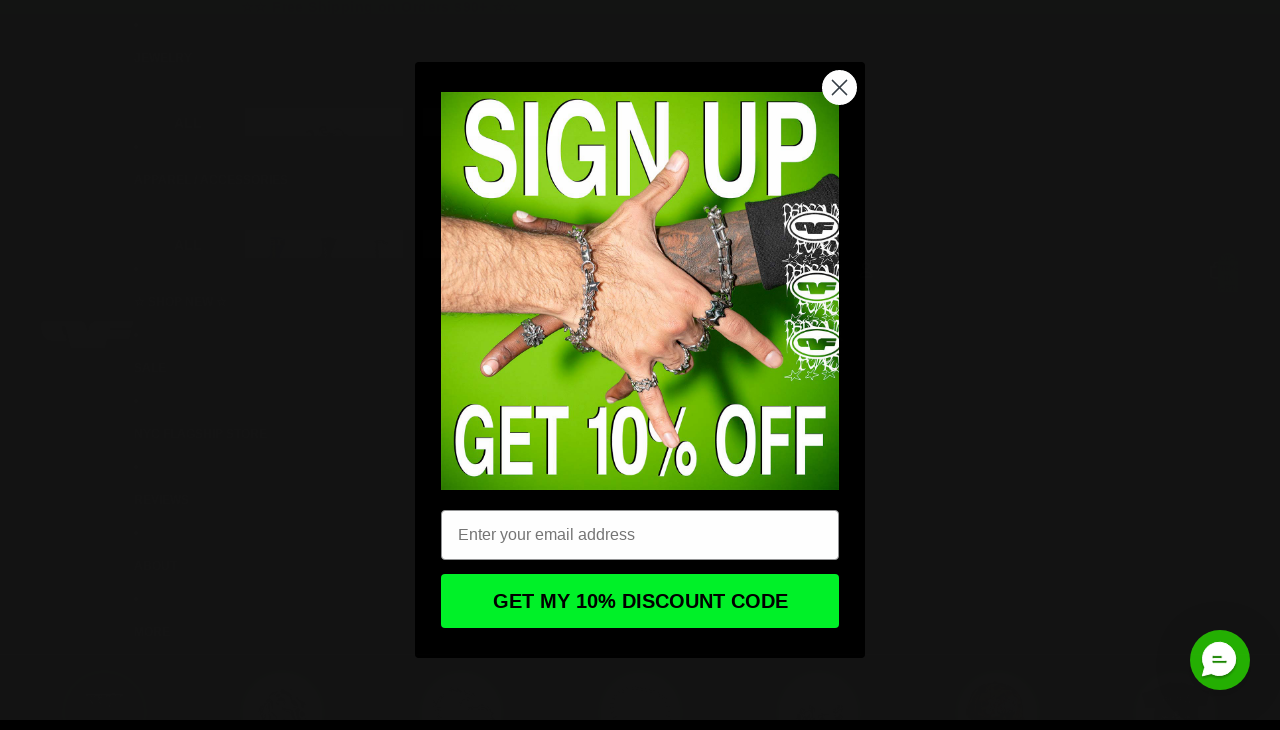

--- FILE ---
content_type: text/javascript; charset=utf-8
request_url: https://www.personalfears.com/products/root-of-all-evil-ring.js
body_size: 1084
content:
{"id":4727162929255,"title":"Root of All Evil Ring","handle":"root-of-all-evil-ring","description":"\u003cp\u003eCash Rules Everything Around Me.\u003c\/p\u003e\n\u003cp\u003eThey say money is the root of all evil. I say evil is the root of all money. Let's get this bread and get some of that \"freedom\" America keeps talking about.\u003c\/p\u003e\n\u003cp\u003e• Features Dollars, Yen, Pounds, Euros, Rubles \u003c\/p\u003e\n\u003cp\u003e• 100% Surgical Grade Stainless Steel\u003c\/p\u003e\n\u003cp\u003e• Designed in The USA\u003c\/p\u003e\n\u003cp\u003e• Sweat Proof, Water Proof\u003c\/p\u003e\n\u003cp\u003e• Will NEVER Turn Your Skin Green\u003c\/p\u003e\n\u003cp\u003e\u003cbr\u003e\u003c\/p\u003e","published_at":"2020-10-30T12:00:04-04:00","created_at":"2020-10-10T15:39:03-04:00","vendor":"Personal Fears","type":"ring","tags":["all","bruce","fw","ring","steel jewelry","steel rings"],"price":4499,"price_min":4499,"price_max":4499,"available":false,"price_varies":false,"compare_at_price":3699,"compare_at_price_min":3699,"compare_at_price_max":3699,"compare_at_price_varies":false,"variants":[{"id":32911717171303,"title":"6","option1":"6","option2":null,"option3":null,"sku":"root-evil-ring-sz6","requires_shipping":true,"taxable":true,"featured_image":null,"available":false,"name":"Root of All Evil Ring - 6","public_title":"6","options":["6"],"price":4499,"weight":85,"compare_at_price":3699,"inventory_management":"shopify","barcode":"","requires_selling_plan":false,"selling_plan_allocations":[]},{"id":32911717204071,"title":"7","option1":"7","option2":null,"option3":null,"sku":"root-evil-ring-sz7","requires_shipping":true,"taxable":true,"featured_image":null,"available":false,"name":"Root of All Evil Ring - 7","public_title":"7","options":["7"],"price":4499,"weight":85,"compare_at_price":3699,"inventory_management":"shopify","barcode":"","requires_selling_plan":false,"selling_plan_allocations":[]},{"id":32911717236839,"title":"8","option1":"8","option2":null,"option3":null,"sku":"root-evil-ring-sz8","requires_shipping":true,"taxable":true,"featured_image":null,"available":false,"name":"Root of All Evil Ring - 8","public_title":"8","options":["8"],"price":4499,"weight":85,"compare_at_price":3699,"inventory_management":"shopify","barcode":"","requires_selling_plan":false,"selling_plan_allocations":[]},{"id":32911717269607,"title":"9","option1":"9","option2":null,"option3":null,"sku":"root-evil-ring-sz9","requires_shipping":true,"taxable":true,"featured_image":null,"available":false,"name":"Root of All Evil Ring - 9","public_title":"9","options":["9"],"price":4499,"weight":85,"compare_at_price":3699,"inventory_management":"shopify","barcode":"","requires_selling_plan":false,"selling_plan_allocations":[]},{"id":32911717302375,"title":"10","option1":"10","option2":null,"option3":null,"sku":"root-evil-ring-sz10","requires_shipping":true,"taxable":true,"featured_image":null,"available":false,"name":"Root of All Evil Ring - 10","public_title":"10","options":["10"],"price":4499,"weight":85,"compare_at_price":3699,"inventory_management":"shopify","barcode":"","requires_selling_plan":false,"selling_plan_allocations":[]},{"id":32911717335143,"title":"11","option1":"11","option2":null,"option3":null,"sku":"root-evil-ring-sz11","requires_shipping":true,"taxable":true,"featured_image":null,"available":false,"name":"Root of All Evil Ring - 11","public_title":"11","options":["11"],"price":4499,"weight":85,"compare_at_price":3699,"inventory_management":"shopify","barcode":"","requires_selling_plan":false,"selling_plan_allocations":[]}],"images":["\/\/cdn.shopify.com\/s\/files\/1\/0048\/2492\/4263\/products\/rootofallevilhero.jpg?v=1762439520","\/\/cdn.shopify.com\/s\/files\/1\/0048\/2492\/4263\/products\/rootofallevilsup.jpg?v=1668464055","\/\/cdn.shopify.com\/s\/files\/1\/0048\/2492\/4263\/products\/rootofallevilonhand.jpg?v=1668464055"],"featured_image":"\/\/cdn.shopify.com\/s\/files\/1\/0048\/2492\/4263\/products\/rootofallevilhero.jpg?v=1762439520","options":[{"name":"Size","position":1,"values":["6","7","8","9","10","11"]}],"url":"\/products\/root-of-all-evil-ring","media":[{"alt":"Root of All Evil Ring ring Personal Fears Personal Fears Root of All Evil Ring | Dollar Sign Ring | Personal Fears","id":32178151817515,"position":1,"preview_image":{"aspect_ratio":1.0,"height":1080,"width":1080,"src":"https:\/\/cdn.shopify.com\/s\/files\/1\/0048\/2492\/4263\/products\/rootofallevilhero.jpg?v=1762439520"},"aspect_ratio":1.0,"height":1080,"media_type":"image","src":"https:\/\/cdn.shopify.com\/s\/files\/1\/0048\/2492\/4263\/products\/rootofallevilhero.jpg?v=1762439520","width":1080},{"alt":"Root of All Evil Ring ring Personal Fears Personal Fears Root of All Evil Ring | Dollar Sign Ring | Personal Fears","id":32178151751979,"position":2,"preview_image":{"aspect_ratio":1.0,"height":1080,"width":1080,"src":"https:\/\/cdn.shopify.com\/s\/files\/1\/0048\/2492\/4263\/products\/rootofallevilsup.jpg?v=1668464055"},"aspect_ratio":1.0,"height":1080,"media_type":"image","src":"https:\/\/cdn.shopify.com\/s\/files\/1\/0048\/2492\/4263\/products\/rootofallevilsup.jpg?v=1668464055","width":1080},{"alt":"Root of All Evil Ring ring Personal Fears Personal Fears Root of All Evil Ring | Dollar Sign Ring | Personal Fears","id":32178151784747,"position":3,"preview_image":{"aspect_ratio":1.0,"height":1080,"width":1080,"src":"https:\/\/cdn.shopify.com\/s\/files\/1\/0048\/2492\/4263\/products\/rootofallevilonhand.jpg?v=1668464055"},"aspect_ratio":1.0,"height":1080,"media_type":"image","src":"https:\/\/cdn.shopify.com\/s\/files\/1\/0048\/2492\/4263\/products\/rootofallevilonhand.jpg?v=1668464055","width":1080}],"requires_selling_plan":false,"selling_plan_groups":[]}

--- FILE ---
content_type: text/javascript; charset=utf-8
request_url: https://www.personalfears.com/collections/fall-winter-2020/products/root-of-all-evil-ring.js
body_size: 212
content:
{"id":4727162929255,"title":"Root of All Evil Ring","handle":"root-of-all-evil-ring","description":"\u003cp\u003eCash Rules Everything Around Me.\u003c\/p\u003e\n\u003cp\u003eThey say money is the root of all evil. I say evil is the root of all money. Let's get this bread and get some of that \"freedom\" America keeps talking about.\u003c\/p\u003e\n\u003cp\u003e• Features Dollars, Yen, Pounds, Euros, Rubles \u003c\/p\u003e\n\u003cp\u003e• 100% Surgical Grade Stainless Steel\u003c\/p\u003e\n\u003cp\u003e• Designed in The USA\u003c\/p\u003e\n\u003cp\u003e• Sweat Proof, Water Proof\u003c\/p\u003e\n\u003cp\u003e• Will NEVER Turn Your Skin Green\u003c\/p\u003e\n\u003cp\u003e\u003cbr\u003e\u003c\/p\u003e","published_at":"2020-10-30T12:00:04-04:00","created_at":"2020-10-10T15:39:03-04:00","vendor":"Personal Fears","type":"ring","tags":["all","bruce","fw","ring","steel jewelry","steel rings"],"price":4499,"price_min":4499,"price_max":4499,"available":false,"price_varies":false,"compare_at_price":3699,"compare_at_price_min":3699,"compare_at_price_max":3699,"compare_at_price_varies":false,"variants":[{"id":32911717171303,"title":"6","option1":"6","option2":null,"option3":null,"sku":"root-evil-ring-sz6","requires_shipping":true,"taxable":true,"featured_image":null,"available":false,"name":"Root of All Evil Ring - 6","public_title":"6","options":["6"],"price":4499,"weight":85,"compare_at_price":3699,"inventory_management":"shopify","barcode":"","requires_selling_plan":false,"selling_plan_allocations":[]},{"id":32911717204071,"title":"7","option1":"7","option2":null,"option3":null,"sku":"root-evil-ring-sz7","requires_shipping":true,"taxable":true,"featured_image":null,"available":false,"name":"Root of All Evil Ring - 7","public_title":"7","options":["7"],"price":4499,"weight":85,"compare_at_price":3699,"inventory_management":"shopify","barcode":"","requires_selling_plan":false,"selling_plan_allocations":[]},{"id":32911717236839,"title":"8","option1":"8","option2":null,"option3":null,"sku":"root-evil-ring-sz8","requires_shipping":true,"taxable":true,"featured_image":null,"available":false,"name":"Root of All Evil Ring - 8","public_title":"8","options":["8"],"price":4499,"weight":85,"compare_at_price":3699,"inventory_management":"shopify","barcode":"","requires_selling_plan":false,"selling_plan_allocations":[]},{"id":32911717269607,"title":"9","option1":"9","option2":null,"option3":null,"sku":"root-evil-ring-sz9","requires_shipping":true,"taxable":true,"featured_image":null,"available":false,"name":"Root of All Evil Ring - 9","public_title":"9","options":["9"],"price":4499,"weight":85,"compare_at_price":3699,"inventory_management":"shopify","barcode":"","requires_selling_plan":false,"selling_plan_allocations":[]},{"id":32911717302375,"title":"10","option1":"10","option2":null,"option3":null,"sku":"root-evil-ring-sz10","requires_shipping":true,"taxable":true,"featured_image":null,"available":false,"name":"Root of All Evil Ring - 10","public_title":"10","options":["10"],"price":4499,"weight":85,"compare_at_price":3699,"inventory_management":"shopify","barcode":"","requires_selling_plan":false,"selling_plan_allocations":[]},{"id":32911717335143,"title":"11","option1":"11","option2":null,"option3":null,"sku":"root-evil-ring-sz11","requires_shipping":true,"taxable":true,"featured_image":null,"available":false,"name":"Root of All Evil Ring - 11","public_title":"11","options":["11"],"price":4499,"weight":85,"compare_at_price":3699,"inventory_management":"shopify","barcode":"","requires_selling_plan":false,"selling_plan_allocations":[]}],"images":["\/\/cdn.shopify.com\/s\/files\/1\/0048\/2492\/4263\/products\/rootofallevilhero.jpg?v=1762439520","\/\/cdn.shopify.com\/s\/files\/1\/0048\/2492\/4263\/products\/rootofallevilsup.jpg?v=1668464055","\/\/cdn.shopify.com\/s\/files\/1\/0048\/2492\/4263\/products\/rootofallevilonhand.jpg?v=1668464055"],"featured_image":"\/\/cdn.shopify.com\/s\/files\/1\/0048\/2492\/4263\/products\/rootofallevilhero.jpg?v=1762439520","options":[{"name":"Size","position":1,"values":["6","7","8","9","10","11"]}],"url":"\/products\/root-of-all-evil-ring","media":[{"alt":"Root of All Evil Ring ring Personal Fears Personal Fears Root of All Evil Ring | Dollar Sign Ring | Personal Fears","id":32178151817515,"position":1,"preview_image":{"aspect_ratio":1.0,"height":1080,"width":1080,"src":"https:\/\/cdn.shopify.com\/s\/files\/1\/0048\/2492\/4263\/products\/rootofallevilhero.jpg?v=1762439520"},"aspect_ratio":1.0,"height":1080,"media_type":"image","src":"https:\/\/cdn.shopify.com\/s\/files\/1\/0048\/2492\/4263\/products\/rootofallevilhero.jpg?v=1762439520","width":1080},{"alt":"Root of All Evil Ring ring Personal Fears Personal Fears Root of All Evil Ring | Dollar Sign Ring | Personal Fears","id":32178151751979,"position":2,"preview_image":{"aspect_ratio":1.0,"height":1080,"width":1080,"src":"https:\/\/cdn.shopify.com\/s\/files\/1\/0048\/2492\/4263\/products\/rootofallevilsup.jpg?v=1668464055"},"aspect_ratio":1.0,"height":1080,"media_type":"image","src":"https:\/\/cdn.shopify.com\/s\/files\/1\/0048\/2492\/4263\/products\/rootofallevilsup.jpg?v=1668464055","width":1080},{"alt":"Root of All Evil Ring ring Personal Fears Personal Fears Root of All Evil Ring | Dollar Sign Ring | Personal Fears","id":32178151784747,"position":3,"preview_image":{"aspect_ratio":1.0,"height":1080,"width":1080,"src":"https:\/\/cdn.shopify.com\/s\/files\/1\/0048\/2492\/4263\/products\/rootofallevilonhand.jpg?v=1668464055"},"aspect_ratio":1.0,"height":1080,"media_type":"image","src":"https:\/\/cdn.shopify.com\/s\/files\/1\/0048\/2492\/4263\/products\/rootofallevilonhand.jpg?v=1668464055","width":1080}],"requires_selling_plan":false,"selling_plan_groups":[]}

--- FILE ---
content_type: text/javascript
request_url: https://cdn.shopify.com/extensions/019be1ce-c9fa-757b-8446-7a971b1feef2/kaching-cart-1107/assets/kaching-cart.js
body_size: 42220
content:

!function(){try{var e="undefined"!=typeof window?window:"undefined"!=typeof global?global:"undefined"!=typeof globalThis?globalThis:"undefined"!=typeof self?self:{},n=(new e.Error).stack;n&&(e._sentryDebugIds=e._sentryDebugIds||{},e._sentryDebugIds[n]="a21a29a2-cce4-5ba7-b1f8-e8e1a9779441")}catch(e){}}();
const __vite__mapDeps=(i,m=__vite__mapDeps,d=(m.f||(m.f=[window.__getFileUrl("kaching-cart-drawerToast.js"),window.__getFileUrl("kaching-cart-svelte.js")])))=>i.map(i=>d[i]);
var t,e=Object.defineProperty,a=t=>{throw TypeError(t)},n=(t,a,n)=>((t,a,n)=>a in t?e(t,a,{enumerable:!0,configurable:!0,writable:!0,value:n}):t[a]=n)(t,"symbol"!=typeof a?a+"":a,n),i=(t,e,n)=>(((t,e,n)=>{e.has(t)||a("Cannot "+n)})(t,e,"read from private field"),n?n.call(t):e.get(t));!function(){try{var t="undefined"!=typeof window?window:"undefined"!=typeof global?global:"undefined"!=typeof self?self:{},e=(new t.Error).stack;e&&(t._sentryDebugIds=t._sentryDebugIds||{},t._sentryDebugIds[e]="7e5aa4f5-c047-4201-914f-3d5c53216143",t._sentryDebugIdIdentifier="sentry-dbid-7e5aa4f5-c047-4201-914f-3d5c53216143")}catch(a){}}();import{z as r,A as o,B as l,t as s,b as c,a as u,c as d,C as p,i as v,D as m,x as g,w as h,E as _,F as y,G as f,H as k,I as C,J as w,K as b,L as S,M as I,q as A,N as x,O as P,u as T,P as D,v as B,l as q,m as E,Q as $,R as O,S as L,p as U,T as G,U as R,V as M,W as N,X as F,e as V,s as Q,f as j,Y as K,o as H,Z as z,d as W,g as Z,_ as Y,$ as J,a0 as X,a1 as tt,a2 as et,a3 as at,a4 as nt,a5 as it,a6 as rt,k as ot,a7 as lt,a8 as st,a9 as ct,aa as ut,ab as dt,j as pt}from"./kaching-cart-svelte.js";import{s as vt,f as mt,c as gt,D as ht,v as _t,a as yt,d as ft,b as kt,g as Ct,C as wt,e as bt,u as St,h as It,i as At,l as xt,j as Pt,k as Tt,m as Dt,n as Bt,o as qt,p as Et,O as $t,q as Ot,r as Lt,t as Ut,K as Gt,w as Rt,x as Mt,y as Nt,z as Ft,A as Vt,B as Qt,E as jt,F as Kt,G as Ht,H as zt,I as Wt,J as Zt,L as Yt,M as Jt,N as Xt,P as te,Q as ee,R as ae,S as ne,T as ie,U as re,V as oe,W as le,X as se,Y as ce,Z as ue,_ as de,$ as pe,a0 as ve,a1 as me,a2 as ge,a3 as he,a4 as _e,a5 as ye,a6 as fe,a7 as ke,a8 as Ce,a9 as we,aa as be,ab as Se,ac as Ie,ad as Ae,ae as xe,af as Pe,ag as Te,ah as De,ai as Be,aj as qe,ak as Ee,al as $e,am as Oe,an as Le,ao as Ue,ap as Ge,aq as Re,ar as Me,as as Ne,at as Fe,au as Ve,av as Qe,aw as je,ax as Ke,ay as He,az as ze,aA as We,aB as Ze,aC as Ye,aD as Je,aE as Xe,aF as ta,aG as ea,aH as aa,aI as na,aJ as ia,aK as ra,aL as oa,aM as la,aN as sa,aO as ca,aP as ua,aQ as da,aR as pa,aS as va,aT as ma,aU as ga,aV as ha,aW as _a,aX as ya,aY as fa,aZ as ka,a_ as Ca,a$ as wa,b0 as ba,b1 as Sa,b2 as Ia,b3 as Aa,b4 as xa,b5 as Pa,b6 as Ta,b7 as Da}from"./kaching-cart-utils.js";import{I as Ba,a as qa,b as Ea,c as $a,d as Oa,T as La,C as Ua,e as Ga}from"./kaching-cart-icons.js";import{Q as Ra,M as Ma,S as Na,V as Fa,I as Va,a as Qa,b as ja}from"./kaching-cart-constants.js";import{a as Ka,u as Ha,b as za,d as Wa,c as Za,k as Ya,e as Ja}from"./kaching-cart-tanstack.js";const Xa=({client:t,appContext:e})=>Ka({mutationFn:async a=>{var n;if(e.isPreview)return await vt(500),void t.setQueriesData({predicate:t=>t.queryKey[0]===Ra.GET_CART},(t=>{const n=mt((null==t?void 0:t.items.map((t=>{const e=a.updates[t.key];if("number"==typeof e){if(0===e)return;return gt(t,e)}return t})))||[],(t=>!!t));return ht({currencyRate:1,cartSettings:e.cartSettings,incomingDummyLines:n})}));const i=t.getQueryData([Ra.GET_CART]);
//!First thing is validate inventory, before we cancel any queries
let r=a.updates;const o=r&&Object.keys(r).every((t=>0===r[t]));if(r&&Object.keys(r).length>0&&(null==i?void 0:i.items)&&!o&&(r=a.isKachingBundle?await _t({updates:r,existingItems:i.items,client:t,appContext:e}):await yt({updates:r,existingItems:i.items,client:t,appContext:e})),ft("changeCart mutationFn",a),await t.cancelQueries({queryKey:[Ra.GET_CART_PROMOTIONS]}),ft("Cancelled GET_CART_PROMOTIONS query"),!r||0===Object.keys(r).length&&!a.attributes&&!a.note)return;
//!We first add the free gifts, so that then we can just use the returned cart from the `updateCartApiCart` function
(null==(n=a.itemsToAdd)?void 0:n.length)&&a.itemsToAdd[0]&&await kt({items:a.itemsToAdd});const l=()=>St({updates:r,attributes:a.attributes,...a.note?{note:a.note}:{}});let s=await l().catch((()=>Ct()));const c=await Ct(),u=s.items.filter((t=>t.quantity>0)),d=c.items.filter((t=>t.quantity>0));if(u.length!==d.length||u.some((t=>{var e;return t.quantity!==(null==(e=d.find((e=>e.key===t.key)))?void 0:e.quantity)}))){
//!Try one more time because sometimes the Shopify API has a race condition and the cart is not actually updated.
const t=await l();s=t}Object.keys(r).forEach((t=>{const e=null==i?void 0:i.items.find((e=>e.key===t)),a=s.items.find((e=>e.key===t));0===r[t]&&e&&!a&&wt.itemRemoved({item:e,additionalData:{isLastItem:0===s.items.length}})})),await t.fetchQuery({queryKey:[Ra.GET_CART],queryFn:({signal:a})=>bt({appContext:e,client:t,newCart:{data:s,warnings:[]},caller:"changeCart",signal:a})}),o&&e.cartSettings.productUpsell.hideProductIfInCart&&a.isRemovingProductUpsell&&t.invalidateQueries({predicate:t=>t.queryKey[0]===Ra.GET_PRODUCT_UPSELL_PRODUCTS([])[0]}),ft("Refetched GET_CART query while passing new cart data"),ft("changeCart done")},mutationKey:[Ma.CHANGE_CART]});var tn=d('<div class="kaching-cart__badge"><!></div>');function en(t,e){var a=tn();let n;var i=r(a);o(i,(()=>e.children)),l(a),s((()=>n=c(a,"",n,{"background-color":"error"===e.type?"#d64a4a":"",color:"error"===e.type?"white":""}))),u(t,a)}const an="\n  query getVariantBySelectedOptions(\n    $productId: ID!\n    $country: CountryCode\n    $locale: LanguageCode\n    $selectedOptions: [SelectedOptionInput!]!\n  ) @inContext(country: $country, language: $locale) {\n    node(id: $productId) {\n      ... on Product {\n        variantBySelectedOptions(selectedOptions: $selectedOptions) {\n          id\n          availableForSale\n          price {\n            amount\n            currencyCode\n          }\n          compareAtPrice {\n            amount\n            currencyCode\n          }\n          selectedOptions {\n            name\n            value\n          }\n          sku\n          image {\n            altText\n            transformedUrl: url(\n              transform: {\n                preferredContentType: WEBP\n                maxHeight: 200\n                maxWidth: 200\n              }\n            )\n          }\n        }\n      }\n    }\n  }\n";var nn=d('<span class="kaching-variant-selectors-row__index"> </span>'),rn=d("<option> </option>"),on=d('<select class="kaching-cart-selector"></select>'),ln=d('<div class="kaching-variant-selectors-row"><!> <div class="kaching-variant-selectors-row__selectors"></div></div>');function sn(t,e){v(e,!0);const[a,n]=x(),i=It(),o=Ha(),d=o.getQueryData([Ra.GET_CART]),p=D((()=>e.cartItem.storefrontEncodedVariantAvailability?Et(e.cartItem.storefrontEncodedVariantAvailability):null));let B=T(null),q=T(null);m((()=>{var t;if(!Array.isArray(g(q))){const e=null==(t=g(B))?void 0:t.querySelectorAll("select");if(!e)return;h(q,At(e),!0)}}));const E=Ka({mutationFn:async({productId:t,selectedOptions:a,appContext:n,target:i,index:r})=>{var l,s,c,u,p,v,m,_,y,f,k,C;if(n.isPreview)return void(await vt(1e3));if(!e.cartItem.storefrontApiLineId)throw new Error("Line item id is missing on cart api cart item.");await o.cancelQueries({queryKey:[Ra.GET_CART_PROMOTIONS]});const w=null==(l=g(B))?void 0:l.querySelectorAll("select");if(!w)return;h(q,At(w),!0);const{data:b}=await n.storefrontGqlClient(an,{variables:{productId:t,selectedOptions:a,country:null==(s=window.Shopify)?void 0:s.country,locale:xt(n.locale)}});if(!(null==(u=null==(c=null==b?void 0:b.node)?void 0:c.variantBySelectedOptions)?void 0:u.availableForSale))return Pt(`${n.cartSettings.generalTexts.inventoryNotAvailable} (${e.cartItem.product_title} - ${null==(v=null==(p=null==b?void 0:b.node)?void 0:p.variantBySelectedOptions)?void 0:v.selectedOptions.map((t=>t.value)).join(", ")})`),void(e.cartItem.variant_options[r]&&(i.value=e.cartItem.variant_options[r]));let S=[];if(null==(m=e.allBundleItems)?void 0:m.length){S=Tt(e.allBundleItems);const t=S.find((t=>t.id===e.cartItem.storefrontApiLineId));t&&(t.merchandiseId=null==(y=null==(_=null==b?void 0:b.node)?void 0:_.variantBySelectedOptions)?void 0:y.id)}else S=[{id:e.cartItem.storefrontApiLineId,merchandiseId:null==(k=null==(f=null==b?void 0:b.node)?void 0:f.variantBySelectedOptions)?void 0:k.id}];await n.storefrontGqlClient(Dt,{variables:{cartId:Bt((null==d?void 0:d.token)||qt()||"","Cart"),attributes:[],linesToAdd:[],linesToUpdate:S,skipAdd:!0,skipUpdate:!1,skipUpdateAttributes:!0,skipPayload:!0,country:null==(C=window.Shopify)?void 0:C.country,locale:xt(n.locale)}}),await o.fetchQuery({queryKey:[Ra.GET_CART],queryFn:({signal:t})=>bt({appContext:n,client:o,caller:"variantSelectorRow",signal:t})})},onError:t=>{console.error(t)},onSuccess:()=>{e.onMutationSuccess&&e.onMutationSuccess()}});var $=ln();let O;var L=r($),U=t=>{var a=nn();const n=D((()=>{var t;return Na.includes((null==(t=window.Shopify)?void 0:t.shop)||"")?e.index+1:`#${e.index+1}`}));var i=r(a,!0);l(a),s((()=>w(i,g(n)))),u(t,a)};_(L,(t=>{e.totalRows>1&&t(U)}));var G=y(L,2);f(G,21,(()=>e.cartItem.storefrontApiOptions||[]),k,((t,n,o)=>{var d=on();let v;var m;d.__change=t=>{var n;if(!t.target||e.disabled)return;const r=t.target,l=(null==(n=r.parentElement)?void 0:n.querySelectorAll("select"))||[],s=Array.from(l).map((t=>({name:t.getAttribute("data-option-name")||"",value:t.value})));P(E,"$onSelectChangeMutation",a).mutate({productId:Bt(e.cartItem.product_id,"Product"),selectedOptions:s,appContext:i,target:r,index:o})},f(d,21,(()=>g(n).optionValues),k,((t,e,a)=>{var n=rn();const i=D((()=>{var t;return null==(t=g(q))?void 0:t.map(((t,e)=>e===o?a.toString():t)).join($t)})),c=D((()=>!(!g(i)||!g(p))&&!g(p).optionsMap[g(i)]));C(n,"data-option-value-index",a);var d=r(n,!0);l(n);var v={};s((()=>{n.disabled=g(c),w(d,g(e).name),v!==(v=g(e).name)&&(n.value=(n.__value=g(e).name)??"")})),u(t,n)})),l(d),b(d),s((()=>{C(d,"name",g(n).name),d.disabled=e.disabled,C(d,"data-option-name",g(n).name),v=c(d,"",v,{cursor:e.disabled?"not-allowed":"pointer"}),m!==(m=e.cartItem.variant_options[o])&&(d.value=(d.__value=e.cartItem.variant_options[o])??"",S(d,e.cartItem.variant_options[o]))})),u(t,d)})),l(G),l($),I($,(t=>h(B,t)),(()=>g(B))),s((()=>O=c($,"",O,{opacity:e.disabled?.6:1}))),u(t,$),A(),n()}p(["change"]);var cn=d('<div class="kaching-cart-item__selling-plan-delivery-policy"><!></div>'),un=(t,e,a,n,i)=>{e().mutate({_selectedSellingPlanId:g(n),appContext:i.appContext})},dn=d("<option><!></option>"),pn=d('<select class="kaching-cart-selector kaching-cart-item__selling-plan-select"><option><!></option><!></select>'),vn=d('<div class="kaching-cart-item__selling-plan"><div class="kaching-cart-item__selling-plan-icon"><!></div> <div class="kaching-cart-item__selling-plan-content"><!> <!></div></div>');function mn(t,e){var a;v(e,!0);const[n,i]=x(),o=()=>P(b,"$onSellingPlanChangeMutation",n),c="oneTimePurchase",d=Ha(),p=D((()=>{var t,a,n,i;return e.sellingPlanAllocation?Ot(e.appContext.cartSettings.lineItems.subscriptionInfoText||"",{appContext:e.appContext,cartData:e.cartData,planDeliveryIntervalCount:null==(t=e.sellingPlanAllocation.sellingPlan.deliveryPolicy)?void 0:t.intervalCount,planDeliveryInterval:null==(a=e.sellingPlanAllocation.sellingPlan.deliveryPolicy)?void 0:a.interval,planBillingIntervalCount:null==(n=e.sellingPlanAllocation.sellingPlan.billingPolicy)?void 0:n.intervalCount,planBillingInterval:null==(i=e.sellingPlanAllocation.sellingPlan.billingPolicy)?void 0:i.interval,planName:e.sellingPlanAllocation.sellingPlan.name}):{result:""}})),m=D((()=>g(p).result)),C=D((()=>{var t;const a=[];return null==(t=e.sellingPlanAllocations)||t.nodes.forEach((t=>{a.push({sellingGroupName:t.sellingPlan.name,subscriptionSellingPlan:t.sellingPlan})})),a}));let w=T(B((null==(a=e.sellingPlanAllocation)?void 0:a.sellingPlan.id)||null));const b=Ka({mutationFn:async({_selectedSellingPlanId:t,appContext:a})=>{var n,i;if(a.isPreview)return await vt(300),void d.setQueryData([Ra.GET_CART],(e=>e?t===c?{...e,items:e.items.map((t=>({...t,storefrontApiSellingPlanAllocation:null})))}:{...e,items:e.items.map((e=>{var a;if(e.storefrontApiLineId){const n=null==(a=g(C).find((e=>e.subscriptionSellingPlan.id===t)))?void 0:a.subscriptionSellingPlan;return n?{...e,storefrontApiSellingPlanAllocation:{sellingPlan:n,priceAdjustments:[],recurringDeliveries:n.recurringDeliveries}}:e}return e}))}:e));if(!e.storefrontApiItemIdsToUpgrade.length)throw new Error("Storefront api item ids to upgrade is missing.");await d.cancelQueries({queryKey:[Ra.GET_CART_PROMOTIONS]}),await a.storefrontGqlClient(Dt,{variables:{cartId:Bt((null==(n=e.cartData)?void 0:n.token)||qt()||"","Cart"),attributes:[],linesToAdd:[],linesToUpdate:t===c?e.storefrontApiItemIdsToUpgrade.map((t=>({id:t,sellingPlanId:null}))):mt(e.storefrontApiItemIdsToUpgrade.map((a=>{var n,i;const r=null==(n=e.cartData)?void 0:n.items.find((t=>t.storefrontApiLineId===a));if(!r)return null;return(null==(i=r.storefrontApiSellingPlanAllocations)?void 0:i.nodes.some((e=>e.sellingPlan.id===t)))?{id:a,sellingPlanId:t}:null})),(t=>!!t)),skipAdd:!0,skipUpdate:!1,skipUpdateAttributes:!0,skipPayload:!0,country:null==(i=window.Shopify)?void 0:i.country,locale:xt(a.locale)}}),await d.fetchQuery({queryKey:[Ra.GET_CART],queryFn:({signal:t})=>bt({appContext:a,client:d,caller:"cartItemSubscription",signal:t})})},onError:t=>{console.error(t)}});var S=q(),I=E(S),U=t=>{var a=vn(),n=r(a),i=r(n);Ba(i),l(n);var d=y(n,2),p=r(d),v=t=>{var e=q(),a=E(e);$(a,(()=>g(m)),(t=>{var e=cn(),a=r(e);O(a,(()=>g(m))),l(e),u(t,e)})),u(t,e)};_(p,(t=>{g(m)&&t(v)}));var S=y(p,2),I=t=>{var a=pn();a.__change=[un,o,b,w,e];var n=r(a),i=r(n);O(i,(()=>e.appContext.cartSettings.lineItems.oneTimePurchaseText)),l(n),n.value=n.__value=c;var d=y(n);f(d,17,(()=>g(C)),k,((t,a)=>{var n=dn();const i=D((()=>{var t,n,i,r;return Ot(e.appContext.cartSettings.lineItems.subscriptionOptionsText,{appContext:e.appContext,cartData:e.cartData,planBillingInterval:null==(t=g(a).subscriptionSellingPlan.billingPolicy)?void 0:t.interval,planBillingIntervalCount:null==(n=g(a).subscriptionSellingPlan.billingPolicy)?void 0:n.intervalCount,planDeliveryInterval:null==(i=g(a).subscriptionSellingPlan.deliveryPolicy)?void 0:i.interval,planDeliveryIntervalCount:null==(r=g(a).subscriptionSellingPlan.deliveryPolicy)?void 0:r.intervalCount,planName:g(a).subscriptionSellingPlan.name}).result}));var o=r(n);O(o,(()=>g(i))),l(n);var c={};s((()=>{c!==(c=g(a).subscriptionSellingPlan.id)&&(n.value=(n.__value=g(a).subscriptionSellingPlan.id)??"")})),u(t,n)})),l(a),s((()=>a.disabled=e.isExtraItem)),L(a,(()=>g(w)),(t=>h(w,t))),u(t,a)};_(S,(t=>{e.appContext.cartSettings.lineItems.allowChangingSubscription&&t(I)})),l(d),l(a),u(t,a)};_(I,(t=>{e.sellingPlanAllocation&&e.appContext.cartSettings.lineItems.showSubscriptions&&t(U)})),u(t,S),A(),i()}p(["change"]);var gn=(t,e,a,n,i)=>{e().mutate({mostPopularSellingPlan:g(n),appContext:i.appContext})},hn=d("<!> <span><!></span>",1),_n=d('<div class="kaching-cart-item__selling-plan-upgrade" aria-label="Subscribe and save" role="button" tabindex="0"><!></div>');function yn(t,e){v(e,!0);const[a,n]=x(),i=()=>P(h,"$onUpgradeMutation",a),o=Ha(),s=D((()=>{var t;return null==(t=e.sellingPlanAllocations)?void 0:t.nodes.map((t=>t.sellingPlan)).filter((t=>t.recurringDeliveries))})),c=D((()=>{const t={};for(const a of g(s)||[]){const n=e.storefrontApiItemIdsToUpgrade.filter((t=>{var n,i;const r=null==(n=e.cartData)?void 0:n.items.find((e=>e.storefrontApiLineId===t));return r&&(null==(i=r.storefrontApiSellingPlanAllocations)?void 0:i.nodes.some((t=>t.sellingPlan.id===a.id)))||!1}));t[a.id]=Array.from(new Set(n))}return t})),d=D((()=>Object.entries(g(c)).reduce(((t,[e,a])=>{var n;const i=null==(n=g(s))?void 0:n.find((t=>t.id===e));return i?t?a.length>t.lineIds.length?{sellingPlan:i,lineIds:a}:t:{sellingPlan:i,lineIds:a}:t}),null))),p=D((()=>{var t,a,n,i,r,o,l,s,c,u,p,v,m,h;return g(d)?Ot(e.appContext.cartSettings.lineItems.subscriptionUpgradeText,{appContext:e.appContext,cartData:e.cartData,planDeliveryIntervalCount:null==(n=null==(a=null==(t=g(d))?void 0:t.sellingPlan)?void 0:a.deliveryPolicy)?void 0:n.intervalCount,planDeliveryInterval:null==(o=null==(r=null==(i=g(d))?void 0:i.sellingPlan)?void 0:r.deliveryPolicy)?void 0:o.interval,planBillingIntervalCount:null==(c=null==(s=null==(l=g(d))?void 0:l.sellingPlan)?void 0:s.billingPolicy)?void 0:c.intervalCount,planBillingInterval:null==(v=null==(p=null==(u=g(d))?void 0:u.sellingPlan)?void 0:p.billingPolicy)?void 0:v.interval,planName:null==(h=null==(m=g(d))?void 0:m.sellingPlan)?void 0:h.name}):{result:""}})),m=D((()=>g(p).result)),h=Ka({mutationFn:async({mostPopularSellingPlan:t,appContext:a})=>{var n,i;if(a.isPreview)return await vt(300),void o.setQueryData([Ra.GET_CART],(e=>e?{...e,items:e.items.map((e=>e.storefrontApiLineId&&(null==t?void 0:t.lineIds.includes(e.storefrontApiLineId))?{...e,storefrontApiSellingPlanAllocation:{sellingPlan:t.sellingPlan,priceAdjustments:[],recurringDeliveries:t.sellingPlan.recurringDeliveries}}:e))}:e));if(!e.storefrontApiItemIdsToUpgrade.length)throw new Error("Storefront api item ids to upgrade is missing.");if(!t)throw new Error("No subscription selling plans found.");await o.cancelQueries({queryKey:[Ra.GET_CART_PROMOTIONS]}),await a.storefrontGqlClient(Dt,{variables:{cartId:Bt((null==(n=e.cartData)?void 0:n.token)||qt()||"","Cart"),attributes:[],linesToAdd:[],linesToUpdate:t.lineIds.map((a=>{var n,i,r;const o={id:a,sellingPlanId:t.sellingPlan.id},l=null==(n=e.cartData)?void 0:n.items.find((t=>t.storefrontApiLineId===a));if(l){const e=Lt(l),a=t.sellingPlan.priceAdjustments[0];if(!a)return o;const n="SellingPlanPercentagePriceAdjustment"===(null==(i=a.adjustmentValue)?void 0:i.__typename)?"percentage":"SellingPlanFixedAmountPriceAdjustment"===(null==(r=a.adjustmentValue)?void 0:r.__typename)?"fixed_amount":"price",s="SellingPlanPercentagePriceAdjustment"===a.adjustmentValue.__typename?a.adjustmentValue.adjustmentPercentage:"SellingPlanFixedAmountPriceAdjustment"===a.adjustmentValue.__typename?100*a.adjustmentValue.adjustmentAmount.amount:100*a.adjustmentValue.price.amount,c=Number(Ut(t.sellingPlan.id));if(e&&s&&c&&!isNaN(c)){const a={...e,sellingPlan:{id:Number(Ut(t.sellingPlan.id)),priceAdjustment:{type:n,value:s}}};o.attributes=Object.entries(l.properties||{}).map((([t,e])=>t===Gt?{key:t,value:JSON.stringify(a)}:{key:t,value:e}))}}return o})),skipAdd:!0,skipUpdate:!1,skipUpdateAttributes:!0,skipPayload:!0,country:null==(i=window.Shopify)?void 0:i.country,locale:xt(a.locale)}}),await o.fetchQuery({queryKey:[Ra.GET_CART],queryFn:({signal:t})=>bt({appContext:a,client:o,caller:"cartItemSubscriptionUpgrade",signal:t})})},onError:t=>{console.error(t)}});var f=q(),k=E(f),C=t=>{var a=_n();a.__click=[gn,i,h,d,e];var n=r(a);$(n,(()=>g(m)),(t=>{var e=hn(),a=E(e);Ba(a);var n=y(a,2),i=r(n);O(i,(()=>g(m))),l(n),u(t,e)})),l(a),u(t,a)};_(k,(t=>{e.appContext.cartSettings.lineItems.showSubscriptions&&g(d)&&e.appContext.cartSettings.lineItems.showSubscriptionUpgradePrompt&&t(C)})),u(t,f),A(),n()}p(["click"]);var fn=d('<span class="kaching-cart-item__option-names"><!></span>');function kn(t,e){v(e,!0);const a=U(e,"optionNames",19,(()=>[]));var n=q(),i=E(n),o=t=>{var e=fn(),n=r(e);O(n,(()=>a().join(", ")+":")),l(e),u(t,e)};_(i,(t=>{a().length>0&&t(o)})),u(t,n),A()}var Cn=d('<span class="kaching-cart-item__bundle-tips"><!></span>');function wn(t,e){v(e,!0);const a=It(),n=D((()=>{var t;return(null==(t=e.upgradeBar)?void 0:t.freeGifts.filter((t=>!t.applyOnlyForSubscriptions||e.item.selling_plan_allocation)).length)||0})),i=D((()=>Lt(e.item))),o=D((()=>{var t;return Ot(a.cartSettings.lineItems.bundleUpgradeText+(g(n)>0&&(null==(t=g(i))?void 0:t.id)?`${a.cartSettings.lineItems.withFreeGiftText}`:""),{appContext:a,cartData:e.cartData,quantityLeftToNextBar:e.quantityLeftToNextBar,nextBarSavedAmount:e.upgradeBarAmountSaved,nextBarFreeGiftsQuantity:g(n)})})),s=D((()=>{var t;return e.quantityLeftToNextBar&&e.quantityLeftToNextBar>0&&a.cartSettings.lineItems.showBundleUpgradeTips&&!(null==(t=g(i))?void 0:t.bar)}));var c=q(),d=E(c),p=t=>{var e=q(),a=E(e);$(a,(()=>`${g(o).result}`),(t=>{var e=Cn(),a=r(e);O(a,(()=>g(o).result)),l(e),u(t,e)})),u(t,e)};_(d,(t=>{g(s)&&t(p)})),u(t,c),A()}var bn=async(t,e,a)=>{h(e,"decrement"),await a.onDecrementQuantity(),h(e,null)},Sn=async(t,e,a)=>{h(e,"increment"),await a.onIncrementQuantity(),h(e,null)},In=d('<div class="kaching-cart-item__quantity-controls"><button class="kaching-cart-item__quantity-btn kaching-cart-item__quantity-btn--decrement" aria-label="Decrease quantity"><!></button> <input class="kaching-cart-item__quantity-input" type="number" aria-label="Quantity"/> <button class="kaching-cart-item__quantity-btn kaching-cart-item__quantity-btn--increment" aria-label="Increase quantity"><!></button></div>');function An(t,e){let a;v(e,!0);let n=T(null);var i=In(),o=r(i);o.__click=[bn,n,e];var c=r(o),d=t=>{qa(t,{size:"10",unit:"px",color:"currentColor"})},p=t=>{Ea(t)};_(c,(t=>{e.isQuantityChangePending&&"decrement"===g(n)?t(d):t(p,!1)})),l(o);var m=y(o,2);G(m),I(m,(t=>a=t),(()=>a));var f=y(m,2);f.__click=[Sn,n,e];var k=r(f),w=t=>{qa(t,{size:"10",unit:"px",color:"currentColor"})},b=t=>{$a(t)};_(k,(t=>{e.isQuantityChangePending&&"increment"===g(n)?t(w):t(b,!1)})),l(f),l(i),s((()=>{o.disabled=e.isQuantityChangePending,R(m,e.quantity),C(m,"min",e.quantityRuleMin),C(m,"max",e.quantityRuleMax||null),C(m,"step",e.quantityRuleIncrement),m.disabled=e.isQuantityChangePending,f.disabled=e.isQuantityChangePending||!!e.quantityRuleMax&&e.quantity>=e.quantityRuleMax})),M("blur",m,(async()=>{h(n,"input"),await e.onQuantityInputBlur(a),h(n,null)})),u(t,i),A()}p(["click"]);var xn=d('<a class="kaching-cart-item__property-link" target="_blank" rel="noopener noreferrer"> </a>'),Pn=d('<div class="kaching-cart-item__property-option"><span class="kaching-cart-item__property-label"> </span> <span class="kaching-cart-item__property-value"><!></span></div>');function Tn(t,e){v(e,!0);var a=q(),n=E(a);f(n,17,(()=>Object.entries(e.properties||{})),k,((t,e)=>{var a=D((()=>N(g(e),2)));let n=()=>g(a)[0],i=()=>g(a)[1];var o=q(),c=E(o),d=t=>{var e=Pn(),a=r(e),o=r(a);l(a);var c=y(a,2),d=r(c),p=t=>{var e=xn(),a=r(e,!0);l(e),s((t=>{C(e,"href",i()),w(a,t)}),[()=>i().split("/").pop()]),u(t,e)},v=t=>{var e=F();s((()=>w(e,i()))),u(t,e)};_(d,(t=>{"string"==typeof i()&&i().includes("/uploads/")?t(p):t(v,!1)})),l(c),l(e),s((()=>w(o,`${n()??""}:`))),u(t,e)};_(c,(t=>{i()&&!n().startsWith("_")&&t(d)})),u(t,o)})),u(t,a),A()}const Dn=(t,e,a,n,i)=>{var r;h(e,!0),a().mutate({updates:{[i.item.key]:0},isRemovingProductUpsell:!!(null==(r=Rt(i.item.properties))?void 0:r.isUpsellProduct)})};var Bn=j('<svg xmlns="http://www.w3.org/2000/svg" width="12" height="28" viewBox="0 0 12 28" fill="none" class="kaching-cart-item__extra-item-icon"><path d="M1 24H0.5V24.5H1V24ZM11.3536 24.3536C11.5488 24.1583 11.5488 23.8417 11.3536 23.6464L8.17157 20.4645C7.97631 20.2692 7.65973 20.2692 7.46447 20.4645C7.2692 20.6597 7.2692 20.9763 7.46447 21.1716L10.2929 24L7.46447 26.8284C7.2692 27.0237 7.2692 27.3403 7.46447 27.5355C7.65973 27.7308 7.97631 27.7308 8.17157 27.5355L11.3536 24.3536ZM1 -33H0.5V24H1H1.5V-33H1ZM1 24V24.5H11V24V23.5H1V24Z" fill="currentColor"></path></svg>'),qn=d('<div class="kaching-cart-item__selling-plan-icon kaching-cart-item__selling-plan-icon--extra-item"><!></div>'),En=d('<a class="kaching-cart-item__title"><!></a>'),$n=d("<div></div>"),On=d('<s class="kaching-cart-item__single-item-old"><!></s>'),Ln=d('<s class="kaching-cart-item__single-item-old"><!></s>'),Un=d('<div class="kaching-cart-item__single-item-price-info"><!> <div class="kaching-cart-item__single-item-final"><!></div></div>'),Gn=d('<div class="kaching-cart-item__variant-option"><span class="kaching-cart-item__variant-label"> </span> <span class="kaching-cart-item__variant-value"> </span></div>'),Rn=d('<div class="kaching-cart-item__variants"></div>'),Mn=d('<div class="kaching-cart-item__variants"><!> <div class="kaching-cart-item__variants-row"><div class="kaching-cart-item__variant-options"> </div></div></div>'),Nn=(t,e)=>h(e,!g(e)),Fn=j('<!><svg viewBox="0 0 20 20"><path fill-rule="evenodd" d="M14.53 12.28a.75.75 0 0 1-1.06 0l-3.47-3.47-3.47 3.47a.75.75 0 0 1-1.06-1.06l4-4a.75.75 0 0 1 1.06 0l4 4a.75.75 0 0 1 0 1.06Z"></path></svg>',1),Vn=j('<!><svg viewBox="0 0 20 20"><path fill-rule="evenodd" d="M5.72 8.47a.75.75 0 0 1 1.06 0l3.47 3.47 3.47-3.47a.75.75 0 1 1 1.06 1.06l-4 4a.75.75 0 0 1-1.06 0l-4-4a.75.75 0 0 1 0-1.06Z"></path></svg>',1),Qn=d('<button class="kaching-cart-item-component__toggle-button"><!></button>'),jn=d('<p class="kaching-cart-item-component__variant-option"><span class="kaching-cart-item-component__variant-value"> </span></p>'),Kn=d('<div class="kaching-cart-item-component__row"><div class="kaching-cart-item-component__image-wrapper"><img class="kaching-cart-item-component__image"/></div> <div class="kaching-cart-item-component__content"><p class="kaching-cart-item-component__title"> </p> <!> <!></div></div>'),Hn=d('<div class="kaching-cart-item-component__variants"></div>'),zn=d("<!> <!>",1),Wn=d('<!> <div class="kaching-cart-item__variant-selectors"><!></div>',1),Zn=d("<!> <!>",1),Yn=d("<span> </span>"),Jn=d('<s class="kaching-cart-item__total-old"><!></s> <span class="kaching-cart-item__total-final"><!></span>',1),Xn=d('<s class="kaching-cart-item__total-old"><!></s> <span class="kaching-cart-item__total-final"><!></span>',1),ti=d('<span class="kaching-cart-item__total-final"><!></span>'),ei=d('<span class="kaching-cart-item__total-final"><!></span>'),ai=d('<div class="kaching-cart__badge"><div style="display: inline-block; margin-right: 2px; width: 10px;"><svg style="width: 100%;" aria-hidden="true" focusable="false" viewBox="0 0 12 12"><path fill-rule="evenodd" clip-rule="evenodd" d="M7 0h3a2 2 0 012 2v3a1 1 0 01-.3.7l-6 6a1 1 0 01-1.4 0l-4-4a1 1 0 010-1.4l6-6A1 1 0 017 0zm2 2a1 1 0 102 0 1 1 0 00-2 0z" fill="currentColor"></path></svg></div> <span style="white-space: normal; min-width: 0;"><!></span></div>'),ni=d('<div class="kaching-cart-item__price-info"><div class="kaching-cart-item__total"><!></div> <!></div>'),ii=d('<div><div><!> <a class="kaching-cart-item__link"><img class="kaching-cart-item__image" loading="lazy"/> <!></a></div> <div class="kaching-cart-item__content"><div class="kaching-cart-item__content-left"><div class="kaching-cart-item__info"><!> <!> <!> <!> <!> <!> <!></div> <!></div> <div class="kaching-cart-item__content-right"><!> <button type="button" class="kaching-cart-item__remove-btn"><!></button></div></div></div>');function ri(t,e){v(e,!0);const[a,n]=x(),i=()=>P(Z,"$changeCartMutation",a),o=It(),c=Ha(),d=D((()=>!!e.extraItemData)),p=c.getQueryData([Ra.GET_ALL_MEDIA_IMAGES]),m=D((()=>{const t=Rt(e.item.properties),{isUpsellProduct:a,upsellProductHashPayload:{cartMode:n="active"}={}}=t||{};if(!a)return null;let i=[];return i="empty"===n?o.cartSettings.ecProductUpsell.products:o.cartSettings.productUpsell.products,i.find((t=>t.productId===Bt(e.item.product_id,"Product")))})),h=D((()=>{var t,e,a,n;return g(m)&&(null==(t=g(m).customImage)?void 0:t.gid)&&(null==p?void 0:p[g(m).customImage.gid])?{url:null==(a=null==(e=p[g(m).customImage.gid])?void 0:e.image)?void 0:a.transformedUrl,alt:null==(n=p[g(m).customImage.gid])?void 0:n.alt}:null})),b=D((()=>{var t;return(null==(t=e.item.quantity_rule)?void 0:t.min)||1})),S=D((()=>{var t;return(null==(t=e.item.quantity_rule)?void 0:t.max)||null})),I=D((()=>{var t;return(null==(t=e.item.quantity_rule)?void 0:t.increment)||1})),B=D((()=>e.item.product_title||e.item.title)),L=D((()=>e.item.compare_at_price)),U=D((()=>e.item.original_price)),G=D((()=>e.item.final_price)),R=D((()=>o.cartSettings.lineItems.showPricePerItem?g(L):e.item.compare_at_line_price)),M=D((()=>o.cartSettings.lineItems.showPricePerItem?g(U):e.item.original_line_price)),N=D((()=>o.cartSettings.lineItems.showPricePerItem?g(G):e.item.final_line_price)),F=D((()=>{var t;return e.item.components&&e.item.components.length>0?null==(t=e.item.components)?void 0:t.reduce(((t,e)=>t+e.quantity),0):0})),j=D((()=>o.isPreview?"javascript:void(0)":e.item.url)),H=D((()=>{var t;return(null==(t=e.item.properties)?void 0:t._pplr_preview)?e.item.properties.Preview:null})),z=D((()=>{var t;return g(H)||(null==(t=g(h))?void 0:t.url)||e.item.featured_image.url||e.item.image||""}));let W=T(!1);const Z=Xa({client:c,appContext:o}),Y=D((()=>Lt(e.item))),J=D((()=>{var t;return!!(null==(t=g(Y))?void 0:t.gift)&&0===e.item.final_line_price})),X=D((()=>{var t;return!!(null==(t=g(Y))?void 0:t.upsell)})),tt=D((()=>0===e.item.quantity)),et=D((()=>{var t,a;return Qt({compareAtLinePrice:g(R),originalLinePrice:g(M),finalLinePrice:g(N),hasPercentageDiscount:!!(null==(t=e.item.line_level_discount_allocations)?void 0:t.some((t=>{var e;return"percentage"===(null==(e=t.discount_application)?void 0:e.value_type)}))),hasFixedAmountDiscount:!!(null==(a=e.item.line_level_discount_allocations)?void 0:a.some((t=>{var e;return"fixed_amount"===(null==(e=t.discount_application)?void 0:e.value_type)})))},o)})),at=D((()=>g(et).automaticAmountSaved)),nt=D((()=>g(et).moneyAmountSaved)),it=D((()=>g(et).percentageAmountSaved)),rt=D((()=>g(et).automaticAmountSaveNumber)),ot=D((()=>g(et).moneyAmountSaveNumber)),lt=D((()=>g(et).percentageAmountSaveNumber)),st=D((()=>Ft(e.item,g(R),g(M),o))),ct=D((()=>Ot(o.cartSettings.generalTexts.youSave,{appContext:o,cartData:e.cartData,automaticAmountSaved:g(at),moneyAmountSaved:g(nt),percentageAmountSaved:g(it)}))),ut=D((()=>g(ct).result)),dt=D((()=>g(ct).foundVars)),pt=D((()=>g(dt).get("amount_saved")&&g(rt)>0||g(dt).get("amount_saved_money")&&g(ot)>0||g(dt).get("amount_saved_percentage")&&g(lt)>0)),vt=D((()=>e.item.storefrontApiSellingPlanAllocation)),mt=D((()=>Ot(o.cartSettings.generalTexts.hideComponents,{appContext:o,cartData:e.cartData,totalComponents:g(F)}))),gt=D((()=>g(mt).result)),ht=D((()=>Ot(o.cartSettings.generalTexts.showComponents,{appContext:o,cartData:e.cartData,totalComponents:g(F)}))),_t=D((()=>g(ht).result)),yt=async t=>{var a;let n=parseInt(t.value,10);if(isNaN(n)||n<0)n=0;else if(g(S)&&n>g(S))n=g(S);else if(n<g(b))n=g(b);else if(n===e.item.quantity)return;const r={[e.item.key]:n},{itemsToAdd:l,itemsToUpdate:s}=await Vt({item:e.item,appContext:o,quantityChangeDifference:n-e.item.quantity,newQuantity:n});await i().mutateAsync({updates:{...r,...s},isRemovingProductUpsell:!!(null==(a=Rt(e.item.properties))?void 0:a.isUpsellProduct)&&0===n,itemsToAdd:l}),t.value=e.item.quantity.toString()},ft=async()=>{if(!g(S)||e.item.quantity<g(S)){const t=e.item.quantity+g(I),a={[e.item.key]:t},{itemsToAdd:n,itemsToUpdate:r}=await Vt({item:e.item,appContext:o,quantityChangeDifference:g(I),newQuantity:t});await i().mutateAsync({updates:{...a,...r},itemsToAdd:n})}},kt=async()=>{var t;if(e.item.quantity>=g(b)){const a=e.item.quantity-g(I),n={[e.item.key]:a},{itemsToAdd:r,itemsToUpdate:l}=await Vt({item:e.item,appContext:o,quantityChangeDifference:-g(I),newQuantity:a});await i().mutateAsync({updates:{...n,...l},isRemovingProductUpsell:!!(null==(t=Rt(e.item.properties))?void 0:t.isUpsellProduct)&&0===a,itemsToAdd:r})}};let Ct=T(!1);const wt=za(),bt=Wa({queryKey:[Ra.GET_CART]}),St=V([wt,bt],(([t,e])=>t||e));var At=ii();let xt;var Pt=r(At);let Tt;var Dt=r(Pt),qt=t=>{var e=Bn();u(t,e)};_(Dt,(t=>{g(d)&&t(qt)}));var Et=y(Dt,2),$t=r(Et),Ut=y($t,2),Gt=t=>{var e=qn(),a=r(e);Ba(a),l(e),u(t,e)};_(Ut,(t=>{g(d)&&e.item.storefrontApiSellingPlanAllocation&&o.cartSettings.lineItems.showSubscriptions&&t(Gt)})),l(Et),l(Pt);var jt=y(Pt,2),Kt=r(jt),Ht=r(Kt),zt=r(Ht);$(zt,(()=>`${g(B)} ${e.item.quantity}`),(t=>{var a=En(),n=r(a);O(n,(()=>(!1===o.cartSettings.lineItems.showQuantitySelector||g(d))&&e.item.quantity>1?`${e.item.quantity}x ${g(B)}`:g(B))),l(a),s((()=>C(a,"href",g(j)))),u(t,a)}));var Wt=y(zt,2),Zt=t=>{var a=$n();s((()=>Q(a,1,`Avada-OrderLimit__ErrorMessage-Cart Avada-OrderLimit__ErrorMessage-Cart-${e.item.variant_id}`))),u(t,a)};_(Wt,(t=>{var e;"yiyvfu-xa.myshopify.com"===(null==(e=window.Shopify)?void 0:e.shop)&&t(Zt)}));var Yt=y(Wt,2),Jt=t=>{var e=Un(),a=r(e),n=t=>{var e=On(),a=r(e);O(a,(()=>Mt(g(L),o.moneyFormat,{isInCents:!0}))),l(e),u(t,e)},i=(t,e)=>{var a=t=>{var e=Ln(),a=r(e);O(a,(()=>Mt(g(U),o.moneyFormat,{isInCents:!0}))),l(e),u(t,e)};_(t,(t=>{g(U)&&g(U)>g(G)&&t(a)}),e)};_(a,(t=>{g(L)&&g(L)>g(U)?t(n):t(i,!1)}));var s=y(a,2),c=r(s);O(c,(()=>Mt(g(G),o.moneyFormat,{isInCents:!0}))),l(s),l(e),u(t,e)};_(Yt,(t=>{var e;"pharmacor.myshopify.com"===(null==(e=window.Shopify)?void 0:e.shop)&&t(Jt)}));var Xt=y(Yt,2),te=t=>{},ee=(t,a)=>{var n=t=>{var a=Rn();f(a,21,(()=>e.item.options_with_values),(t=>(t.name,t.value)),((t,e)=>{var a=Gn(),n=r(a),i=r(n);l(n);var o=y(n,2),c=r(o,!0);l(o),l(a),s((()=>{C(a,"data-option-name",`${g(e).name}`),C(a,"data-option-value",`${g(e).value}`),w(i,`${g(e).name??""}:`),w(c,g(e).value)})),u(t,a)})),l(a),u(t,a)},i=t=>{var a=Mn();const n=D((()=>e.item.options_with_values.map((t=>t.value)).join(", ")));var i=r(a);const o=D((()=>e.item.options_with_values.map((t=>t.name))));kn(i,{get optionNames(){return g(o)}});var c=y(i,2),d=r(c),p=r(d,!0);l(d),l(c),l(a),s((()=>w(p,g(n)))),u(t,a)};_(t,(t=>{var e;["serene-streams.myshopify.com"].includes((null==(e=window.Shopify)?void 0:e.shop)||"")?t(n):t(i,!1)}),a)};_(Xt,(t=>{e.item.product_has_only_default_variant||g(F)>0||o.cartSettings.lineItems.showVariantSelector?t(te):t(ee,!1)}));var ae=y(Xt,2);Tn(ae,{get properties(){return e.item.properties}});var ne=y(ae,2),ie=t=>{var a=q(),n=E(a),i=t=>{const a=D((()=>e.item.storefrontApiLineId?[e.item.storefrontApiLineId]:[]));mn(t,{get storefrontApiItemIdsToUpgrade(){return g(a)},get sellingPlanAllocations(){return e.item.storefrontApiSellingPlanAllocations},get sellingPlanAllocation(){return g(vt)},get appContext(){return o},get cartData(){return e.cartData},get isExtraItem(){return g(d)}})},r=t=>{const a=D((()=>e.item.storefrontApiLineId?[e.item.storefrontApiLineId]:[]));yn(t,{get sellingPlanAllocations(){return e.item.storefrontApiSellingPlanAllocations},get appContext(){return o},get cartData(){return e.cartData},get storefrontApiItemIdsToUpgrade(){return g(a)}})};_(n,(t=>{g(vt)?t(i):t(r,!1)})),u(t,a)};_(ne,(t=>{g(d)||t(ie)}));var re=y(ne,2),oe=t=>{var a=zn(),n=E(a);$(n,(()=>`${g(F)} ${g(gt)}`),(t=>{var e=Qn();e.__click=[Nn,W];var a=r(e),n=t=>{var e=Fn(),a=E(e);O(a,(()=>g(gt)),!0),K(),u(t,e)},i=t=>{var e=Vn(),a=E(e);O(a,(()=>g(_t)),!0),K(),u(t,e)};_(a,(t=>{g(W)?t(n):t(i,!1)})),l(e),u(t,e)}));var i=y(n,2),o=t=>{var a=Hn();f(a,21,(()=>e.item.components||[]),k,((t,e)=>{var a=Kn(),n=r(a),i=r(n);l(n);var o=y(n,2),c=r(o),d=r(c,!0);l(c);var p=y(c,2),v=t=>{var a=jn(),n=r(a),i=r(n,!0);l(n),l(a),s((()=>w(i,g(e).merchandise.title))),u(t,a)};_(p,(t=>{var a;((null==(a=g(e).merchandise.product.variantsCount)?void 0:a.count)||0)>1&&t(v)}));var m=y(p,2);const h=D((()=>g(e).attributes.reduce(((t,e)=>e.key&&e.value?(t[e.key]=e.value,t):t),{})));Tn(m,{get properties(){return g(h)}}),l(o),l(a),s((()=>{var t;C(i,"src",(null==(t=g(e).merchandise.image)?void 0:t.transformedUrl)||""),C(i,"alt",g(e).merchandise.product.title+g(e).merchandise.title),w(d,`${g(e).quantity} × ${g(e).merchandise.product.title}`)})),u(t,a)})),l(a),u(t,a)};_(i,(t=>{g(W)&&t(o)})),u(t,a)},le=(t,a)=>{var n=t=>{var a=Wn(),n=E(a);const i=D((()=>e.item.options_with_values.map((t=>t.name))));kn(n,{get optionNames(){return g(i)}});var o=y(n,2),s=r(o);const c=D((()=>{var t;return null==(t=e.extraItemData)?void 0:t.allBundleItems}));sn(s,{get cartItem(){return e.item},index:0,totalRows:1,get allBundleItems(){return g(c)}}),l(o),u(t,a)};_(t,(t=>{var a;e.item.product_has_only_default_variant||!o.cartSettings.lineItems.showVariantSelector||g(d)&&!(null==(a=e.extraItemData)?void 0:a.canChangeVariant)||t(n)}),a)};_(re,(t=>{g(F)>0?t(oe):t(le,!1)})),l(Ht);var se=y(Ht,2),ce=t=>{var a=Zn(),n=E(a);An(n,{get quantity(){return e.item.quantity},get quantityRuleMin(){return g(b)},get quantityRuleMax(){return g(S)},get quantityRuleIncrement(){return g(I)},onQuantityInputBlur:yt,onDecrementQuantity:kt,onIncrementQuantity:ft,get isQuantityChangePending(){return i().isPending}});var r=y(n,2);const o=D((()=>{var t,a;return null==(a=null==(t=e.item.kachingBundleUpgradeData)?void 0:t.upgradeBars[0])?void 0:a.quantityLeftToUpgrade})),l=D((()=>{var t,a;return null==(a=null==(t=e.item.kachingBundleUpgradeData)?void 0:t.upgradeBars[0])?void 0:a.bar}));wn(r,{get item(){return e.item},get cartData(){return e.cartData},get quantityLeftToNextBar(){return g(o)},get upgradeBarAmountSaved(){return g(st)},get upgradeBar(){return g(l)}}),u(t,a)},ue=(t,e)=>{var a=t=>{en(t,{type:"error",children:(t,e)=>{var a=Yn(),n=r(a,!0);l(a),s((()=>w(n,o.cartSettings.generalTexts.outOfStock))),u(t,a)},$$slots:{default:!0}})};_(t,(t=>{g(tt)&&t(a)}),e)};_(se,(t=>{o.cartSettings.lineItems.showQuantitySelector&&!g(tt)?t(ce):t(ue,!1)})),l(Kt);var de=y(Kt,2),pe=r(de);$(pe,(()=>`${g(R)} ${g(M)} ${g(N)}`),(t=>{var e=ni(),a=r(e),n=r(a),i=t=>{var e=q(),a=E(e);$(a,(()=>`${g(R)} ${g(M)}`),(t=>{var e=Jn(),a=E(e),n=r(a);O(n,(()=>Mt(g(R),o.moneyFormat,{isInCents:!0}))),l(a);var i=y(a,2),s=r(i);O(s,(()=>0===g(N)?Nt({appContext:o}):Mt(g(N),o.moneyFormat,{isInCents:!0}))),l(i),u(t,e)})),u(t,e)},s=(t,e)=>{var a=t=>{var e=q(),a=E(e);$(a,(()=>`${g(M)} ${g(N)}`),(t=>{var e=Xn(),a=E(e),n=r(a);O(n,(()=>Mt(g(M),o.moneyFormat,{isInCents:!0}))),l(a);var i=y(a,2),s=r(i);O(s,(()=>0===g(N)?Nt({appContext:o}):Mt(g(N),o.moneyFormat,{isInCents:!0}))),l(i),u(t,e)})),u(t,e)},n=t=>{var e=q(),a=E(e);$(a,(()=>`${g(M)}`),(t=>{var e=q(),a=E(e),n=t=>{var e=ti(),a=r(e);O(a,(()=>Nt({appContext:o}))),l(e),u(t,e)},i=t=>{var e=ei(),a=r(e);O(a,(()=>Mt(g(M),o.moneyFormat,{isInCents:!0}))),l(e),u(t,e)};_(a,(t=>{0===g(M)?t(n):t(i,!1)})),u(t,e)})),u(t,e)};_(t,(t=>{g(M)!==g(N)?t(a):t(n,!1)}),e)};_(n,(t=>{g(R)&&g(R)>g(M)?t(i):t(s,!1)})),l(a);var c=y(a,2),d=t=>{var e=ai(),a=y(r(e),2),n=r(a);O(n,(()=>g(ut))),l(a),l(e),u(t,e)};_(c,(t=>{g(ut)&&g(pt)&&t(d)})),l(e),u(t,e)}));var ve=y(pe,2);ve.__click=[Dn,Ct,i,Z,e];var me=r(ve),ge=t=>{qa(t,{size:"10",unit:"px",color:"currentColor"})},he=t=>{Oa(t)};_(me,(t=>{i().isPending&&g(Ct)?t(ge):t(he,!1)})),l(ve),l(de),l(jt),l(At),s(((t,a)=>{xt=Q(At,1,"kaching-cart-item",null,xt,t),C(At,"data-product-handle",e.item.handle),C(At,"data-product-id",e.item.product_id),C(At,"data-requires-shipping",e.item.requires_shipping),C(At,"data-has-selling-plan",!!g(vt)),Tt=Q(Pt,1,"kaching-cart-item__image-container",null,Tt,a),C(Et,"href",g(j)),C($t,"src",g(z)),C($t,"alt",g(B)),C(ve,"aria-label",`Remove ${g(B)??""} from cart`),ve.disabled=i().isPending}),[()=>({"kaching-cart-extra-item":g(d),"kaching-cart__disabled":P(St,"$disableItem",a),"kaching-cart-item__kaching-bundles-free-gift":g(J),"kaching-cart-item__kaching-bundles-upsell":g(X)}),()=>({"kaching-cart-extra-item__image-container":g(d)})]),u(t,At),A(),n()}p(["click"]);var oi=d("<option> </option>"),li=d('<select class="kaching-cart-selector"></select>');p(["change"]);var si=d('<div class="kaching-cart-item__selling-plan-icon kaching-cart-item__selling-plan-icon--bundle-component"><!></div>'),ci=d('<s class="kaching-cart-item-component__total-old"><!></s> <span class="kaching-cart-item-component__total-final"><!></span>',1),ui=d('<s class="kaching-cart-item-component__total-old"><!></s> <span class="kaching-cart-item-component__total-final"><!></span>',1),di=d('<span class="kaching-cart-item-component__total-final"><!></span>'),pi=d('<div class="kaching-cart-item-component__price-info"><div class="kaching-cart-item-component__total"><!></div></div>'),vi=d('<div class="kaching-cart-item-component__variant-selectors"><!></div>'),mi=d('<div class="kaching-cart-item-component__row"><div class="kaching-cart-item-component__image-wrapper"><img class="kaching-cart-item-component__image"/> <!></div> <div class="kaching-cart-item-component__content"><div class="kaching-cart-item-component__content-top"><a class="kaching-cart-item-component__title"><!></a> <!></div> <!> <!> <!></div></div>');function gi(t,e){v(e,!0);const[a,n]=x(),i=()=>P(T,"$changeCartMutation",a),o=U(e,"withQuantityControls",3,!1),c=It(),d=Ha(),p=D((()=>{var t;return(null==(t=e.cartItem.quantity_rule)?void 0:t.min)||1})),m=D((()=>{var t;return(null==(t=e.cartItem.quantity_rule)?void 0:t.max)||null})),h=D((()=>{var t;return(null==(t=e.cartItem.quantity_rule)?void 0:t.increment)||1})),I=D((()=>e.allBundleItems.filter((t=>{const e=Lt(t);return!(null==e?void 0:e.gift)&&!(null==e?void 0:e.upsell)})).reduce(((t,e)=>t+e.quantity),0))),T=Xa({client:d,appContext:c}),B=async t=>{let a=parseInt(t.value,10);if(isNaN(a)||a<0)a=0;else if(g(m)&&a>g(m))a=g(m);else if(a<g(p))a=g(p);else if(a===e.cartItem.quantity)return;const n={[e.cartItem.key]:a},r=a-e.cartItem.quantity,{itemsToAdd:o,itemsToUpdate:l}=await Vt({item:e.cartItem,appContext:c,quantityChangeDifference:r,newQuantity:g(I)+r});await i().mutateAsync({updates:{...n,...l},itemsToAdd:o}),t.value=e.cartItem.quantity.toString()},L=async()=>{if(!g(m)||e.cartItem.quantity<g(m)){const t=e.cartItem.quantity+g(h),a={[e.cartItem.key]:t},{itemsToAdd:n,itemsToUpdate:r}=await Vt({item:e.cartItem,appContext:c,quantityChangeDifference:g(h),newQuantity:g(I)+g(h)});await i().mutateAsync({updates:{...a,...r},itemsToAdd:n})}},G=async()=>{if(e.cartItem.quantity>=g(p)){const t=e.cartItem.quantity-g(h),a={[e.cartItem.key]:t},{itemsToAdd:n,itemsToUpdate:r}=await Vt({item:e.cartItem,appContext:c,quantityChangeDifference:-g(h),newQuantity:g(I)-g(h)});await i().mutateAsync({updates:{...a,...r},itemsToAdd:n})}};var R=mi(),M=r(R),N=r(M),F=y(N,2),V=t=>{var e=si(),a=r(e);Ba(a),l(e),u(t,e)};_(F,(t=>{var a;(null==(a=e.cartItem)?void 0:a.storefrontApiSellingPlanAllocation)&&t(V)})),l(M);var Q=y(M,2),j=r(Q),K=r(j),H=r(K);O(H,(()=>`${e.cartItem.quantity} × ${e.cartItem.title}`)),l(K);var z=y(K,2);$(z,(()=>`${e.cartItem.compare_at_line_price} ${e.cartItem.original_line_price} ${e.cartItem.final_line_price}`),(t=>{var a=pi(),n=r(a),i=r(n),o=t=>{var a=q(),n=E(a);$(n,(()=>`${e.cartItem.compare_at_line_price} ${e.cartItem.original_line_price}`),(t=>{var a=ci(),n=E(a),i=r(n);O(i,(()=>Mt(e.cartItem.compare_at_line_price,c.moneyFormat,{isInCents:!0}))),l(n);var o=y(n,2),s=r(o);O(s,(()=>0===e.cartItem.final_line_price?Nt({appContext:c}):Mt(e.cartItem.final_line_price,c.moneyFormat,{isInCents:!0}))),l(o),u(t,a)})),u(t,a)},s=(t,a)=>{var n=t=>{var a=q(),n=E(a);$(n,(()=>`${e.cartItem.original_line_price} ${e.cartItem.final_line_price}`),(t=>{var a=ui(),n=E(a),i=r(n);O(i,(()=>Mt(e.cartItem.original_line_price,c.moneyFormat,{isInCents:!0}))),l(n);var o=y(n,2),s=r(o);O(s,(()=>0===e.cartItem.final_line_price?Nt({appContext:c}):Mt(e.cartItem.final_line_price,c.moneyFormat,{isInCents:!0}))),l(o),u(t,a)})),u(t,a)},i=t=>{var a=q(),n=E(a);$(n,(()=>`${e.cartItem.original_line_price}`),(t=>{var a=di(),n=r(a);O(n,(()=>Mt(e.cartItem.original_line_price,c.moneyFormat,{isInCents:!0}))),l(a),u(t,a)})),u(t,a)};_(t,(t=>{e.cartItem.original_line_price!==e.cartItem.final_line_price?t(n):t(i,!1)}),a)};_(i,(t=>{e.cartItem.compare_at_line_price&&e.cartItem.compare_at_line_price>e.cartItem.original_line_price?t(o):t(s,!1)})),l(n),l(a),u(t,a)})),l(j);var W=y(j,2),Z=t=>{var a=q(),n=E(a),i=t=>{var a=vi(),n=r(a);const i=D((()=>Bt(e.cartItem.product_id,"Product")));!function(t,e){v(e,!0);const a=It(),n=Ha(),i=D((()=>e.optionsWithValues.map((t=>t.value)).join(Fa))),o=D((()=>e.storefrontEncodedVariantAvailability?Et(e.storefrontEncodedVariantAvailability):null)),c=D((()=>e.storefrontApiOptions&&e.storefrontApiOptions.length>0?jt(e.storefrontApiOptions,g(o)):[]));var d=q(),p=E(d),m=t=>{var d,p=li();p.__change=async t=>{var i,r,o,l;if(!t.target)return;const s=t.target.value.split(Fa),c=e.storefrontApiOptions.map(((t,e)=>({name:t.name,value:s[e]||""}))),{data:u}=await n.fetchQuery({queryKey:Ra.GET_VARIANT_BY_SELECTED_OPTIONS(e.productGid,c),queryFn:async()=>{var t;return await a.storefrontGqlClient(an,{variables:{productId:e.productGid,selectedOptions:c,country:null==(t=window.Shopify)?void 0:t.country,locale:xt(a.locale)}})},staleTime:6e4});if(!(null==u?void 0:u.node))return;let d=[];if(e.shouldUpdateLinesNanoId){d=Tt(e.allBundleItems);const t=d.find((t=>t.id===e.storefrontApiLineId));t&&(t.merchandiseId=null==(r=null==(i=null==u?void 0:u.node)?void 0:i.variantBySelectedOptions)?void 0:r.id)}else d=[{id:e.storefrontApiLineId,merchandiseId:null==(l=null==(o=null==u?void 0:u.node)?void 0:o.variantBySelectedOptions)?void 0:l.id}];await n.fetchQuery({queryKey:[Ra.GET_CART],queryFn:async({signal:t})=>{var i;return await a.storefrontGqlClient(Dt,{variables:{cartId:Bt(e.cartToken||qt()||"","Cart"),attributes:[],linesToAdd:[],linesToUpdate:d,skipAdd:!0,skipUpdate:!1,skipUpdateAttributes:!0,skipPayload:!0,country:null==(i=window.Shopify)?void 0:i.country,locale:xt(a.locale)}}),bt({appContext:a,client:n,caller:"kachingBundleComponentVariantSelector",signal:t})}})},f(p,21,(()=>g(c)),k,((t,e)=>{var a=oi();const n=D((()=>g(e).map((t=>t.index)).join($t))),i=D((()=>!(!g(n)||!g(o)||g(o).optionsMap[g(n)])));var c=r(a,!0);l(a);var d={};s(((t,e)=>{a.disabled=g(i),w(c,t),d!==(d=e)&&(a.value=(a.__value=e)??"")}),[()=>Kt(g(e)).label,()=>Kt(g(e)).value]),u(t,a)})),l(p),b(p),s((()=>{d!==(d=g(i))&&(p.value=(p.__value=g(i))??"",S(p,g(i)))})),u(t,p)};_(p,(t=>{g(c).length>0&&t(m)})),u(t,d),A()}(n,{get cartToken(){return e.cartToken},get storefrontEncodedVariantAvailability(){return e.cartItem.storefrontEncodedVariantAvailability},get storefrontApiLineId(){return e.cartItem.storefrontApiLineId},get storefrontApiOptions(){return e.cartItem.storefrontApiOptions},get productGid(){return g(i)},get optionsWithValues(){return e.cartItem.options_with_values},get allBundleItems(){return e.allBundleItems},get shouldUpdateLinesNanoId(){return e.shouldUpdateLinesNanoIdOnVariantChange}}),l(a),u(t,a)};_(n,(t=>{e.cartItem&&e.cartItem.storefrontApiOptions&&e.cartItem.storefrontApiOptions.length>0&&e.cartItem.options_with_values&&e.cartItem.options_with_values.length>0&&e.cartItem.storefrontApiLineId&&e.canChangeVariant&&t(i)})),u(t,a)};_(W,(t=>{!e.cartItem.product_has_only_default_variant&&c.cartSettings.lineItems.showVariantSelector&&t(Z)}));var Y=y(W,2);Tn(Y,{get properties(){return e.cartItem.properties}});var J=y(Y,2),X=t=>{An(t,{get quantity(){return e.cartItem.quantity},get quantityRuleMin(){return g(p)},get quantityRuleMax(){return g(m)},get quantityRuleIncrement(){return g(h)},onQuantityInputBlur:B,onDecrementQuantity:G,onIncrementQuantity:L,get isQuantityChangePending(){return i().isPending}})};_(J,(t=>{o()&&c.cartSettings.lineItems.showQuantitySelector&&t(X)})),l(Q),l(R),s((()=>{C(N,"src",e.cartItem.featured_image.url||e.cartItem.image||""),C(N,"alt",e.cartItem.title),C(K,"href",e.cartItem.url)})),u(t,R),A(),n()}var hi=d('<a class="kaching-cart-item__link"><img class="kaching-cart-item__image" loading="lazy"/></a>'),_i=d('<a class="kaching-cart-item__title"><!></a>'),yi=(t,e)=>h(e,!g(e)),fi=j('<!><svg viewBox="0 0 20 20"><path fill-rule="evenodd" d="M14.53 12.28a.75.75 0 0 1-1.06 0l-3.47-3.47-3.47 3.47a.75.75 0 0 1-1.06-1.06l4-4a.75.75 0 0 1 1.06 0l4 4a.75.75 0 0 1 0 1.06Z"></path></svg>',1),ki=j('<!><svg viewBox="0 0 20 20"><path fill-rule="evenodd" d="M5.72 8.47a.75.75 0 0 1 1.06 0l3.47 3.47 3.47-3.47a.75.75 0 1 1 1.06 1.06l-4 4a.75.75 0 0 1-1.06 0l-4-4a.75.75 0 0 1 0-1.06Z"></path></svg>',1),Ci=d('<button class="kaching-cart-item-component__toggle-button"><!></button>'),wi=d('<div class="kaching-cart-item-component__variants kaching-cart-item-component__variants--bundle"></div>'),bi=d("<span> </span>"),Si=d('<s class="kaching-cart-item__total-old"><!></s> <span class="kaching-cart-item__total-final"><!></span>',1),Ii=d('<s class="kaching-cart-item__total-old"><!></s> <span class="kaching-cart-item__total-final"><!></span>',1),Ai=d('<span class="kaching-cart-item__total-final"><!></span>'),xi=d('<div class="kaching-cart__badge"><div style="display: inline-block; margin-right: 2px; width: 10px;"><svg style="width: 100%;" aria-hidden="true" focusable="false" viewBox="0 0 12 12"><path fill-rule="evenodd" clip-rule="evenodd" d="M7 0h3a2 2 0 012 2v3a1 1 0 01-.3.7l-6 6a1 1 0 01-1.4 0l-4-4a1 1 0 010-1.4l6-6A1 1 0 017 0zm2 2a1 1 0 102 0 1 1 0 00-2 0z" fill="currentColor"></path></svg></div> <span style="white-space: normal; min-width: 0;"><!></span></div>'),Pi=d('<div class="kaching-cart-item__price-info"><div class="kaching-cart-item__total"><!></div> <!></div>'),Ti=d('<div><div class="kaching-cart-item__image-container"><!></div> <div class="kaching-cart-item__content"><div class="kaching-cart-item__content-left"><div class="kaching-cart-item__info"><!> <!> <!> <!></div> <!></div> <div class="kaching-cart-item__content-right"><!> <button type="button" class="kaching-cart-item__remove-btn"><!></button></div></div></div> <div class="kaching-cart-extra-items-container"><!> <!></div>',1);p(["click"]);var Di=d('<span class="kaching-cart-item__variant-index-gift-emoji">🎁</span>'),Bi=d("<option> </option>"),qi=d('<select class="kaching-cart-selector"></select>'),Ei=d('<div class="kaching-variant-selectors-row"><span class="kaching-variant-selectors-row__index"> <!></span> <div class="kaching-variant-selectors-row__selectors"></div></div>');function $i(t,e){v(e,!0);const[a,n]=x(),i=It(),o=Ha(),d=o.getQueryData([Ra.GET_CART]);let p=T(null),B=T(null);const q=D((()=>e.cartItem.storefrontEncodedVariantAvailability?Et(e.cartItem.storefrontEncodedVariantAvailability):null));m((()=>{var t;if(!Array.isArray(g(p))){const e=null==(t=g(B))?void 0:t.querySelectorAll("select");if(!e)return;h(p,At(e),!0)}}));const E=Ka({mutationFn:async({productId:t,selectedOptions:a,appContext:n,target:i,index:r})=>{var l,s,c,u,v,m,_,y,f,k,C;if(n.isPreview)return void(await vt(1e3));if(!e.cartItem.storefrontApiLineId)throw new Error("Line item id is missing on cart api cart item.");const w=null==(l=g(B))?void 0:l.querySelectorAll("select");if(!w)return;h(p,At(w),!0),await o.cancelQueries({queryKey:[Ra.GET_CART_PROMOTIONS]});const{data:b}=await n.storefrontGqlClient(an,{variables:{productId:t,selectedOptions:a,country:null==(s=window.Shopify)?void 0:s.country,locale:xt(n.locale)}});if(!(null==(u=null==(c=null==b?void 0:b.node)?void 0:c.variantBySelectedOptions)?void 0:u.availableForSale))return Pt(`${n.cartSettings.generalTexts.inventoryNotAvailable} (${e.cartItem.product_title} - ${null==(m=null==(v=null==b?void 0:b.node)?void 0:v.variantBySelectedOptions)?void 0:m.selectedOptions.map((t=>t.value)).join(", ")})`),void(e.cartItem.variant_options[r]&&(i.value=e.cartItem.variant_options[r]));if(1===e.cartItem.quantity){const t=null==(y=null==(_=null==b?void 0:b.node)?void 0:_.variantBySelectedOptions)?void 0:y.id;if(!t)throw new Error("New variant id is missing.");const a=Number(Ut(t));if(!a||isNaN(a))throw new Error(`New variant id is invalid. ${t} is not a valid Shopify ID.`);await St({updates:{[e.cartItem.key]:0}}),await kt({items:[{id:a,quantity:1,properties:e.cartItem.properties||{},...e.cartItem.selling_plan_allocation?{selling_plan:e.cartItem.selling_plan_allocation.selling_plan.id}:{}}]})}else{let t,a;a={id:e.cartItem.storefrontApiLineId,quantity:e.cartItem.quantity-1},t={merchandiseId:null==(k=null==(f=null==b?void 0:b.node)?void 0:f.variantBySelectedOptions)?void 0:k.id,quantity:1,attributes:Object.entries(e.cartItem.properties||{}).map((([t,e])=>({key:t,value:e}))),...e.cartItem.storefrontApiSellingPlanAllocation?{sellingPlanId:e.cartItem.storefrontApiSellingPlanAllocation.sellingPlan.id}:{}},await n.storefrontGqlClient(Dt,{variables:{cartId:Bt((null==d?void 0:d.token)||qt()||"","Cart"),attributes:[],linesToAdd:t||[],linesToUpdate:a||[],skipAdd:!t,skipUpdate:!a,skipUpdateAttributes:!0,skipPayload:!0,country:null==(C=window.Shopify)?void 0:C.country,locale:xt(n.locale)}})}await o.fetchQuery({queryKey:[Ra.GET_CART],queryFn:({signal:t})=>bt({appContext:n,client:o,caller:"multiVariantCartItemSelector",signal:t})})},onError:t=>{console.error(t)},onSuccess:()=>{e.onMutationSuccess&&e.onMutationSuccess()}});var $=Ei();let O;var L=r($);c(L,"",{},{"max-width":"min-content"});var U=r(L),G=y(U),R=t=>{var e=Di();u(t,e)};_(G,(t=>{0===e.cartItem.final_line_price&&t(R)})),l(L);var M=y(L,2);f(M,21,(()=>e.cartItem.storefrontApiOptions||[]),k,((t,n,o)=>{var d=qi();let v;var m;d.__change=t=>{var n;if(!t.target||e.disabled)return;const r=t.target,l=(null==(n=r.parentElement)?void 0:n.querySelectorAll("select"))||[],s=Array.from(l).map((t=>({name:t.getAttribute("data-option-name")||"",value:t.value})));P(E,"$onSelectChangeMutation",a).mutate({productId:Bt(e.cartItem.product_id,"Product"),selectedOptions:s,appContext:i,target:r,index:o})},f(d,21,(()=>g(n).optionValues),k,((t,e,a)=>{var n=Bi();const i=D((()=>{var t;return null==(t=g(p))?void 0:t.map(((t,e)=>e===o?a.toString():t)).join($t)})),c=D((()=>!(!g(i)||!g(q))&&!g(q).optionsMap[g(i)]));C(n,"data-option-value-index",a);var d=r(n,!0);l(n);var v={};s((()=>{n.disabled=g(c),w(d,g(e).name),v!==(v=g(e).name)&&(n.value=(n.__value=g(e).name)??"")})),u(t,n)})),l(d),b(d),s((()=>{C(d,"name",g(n).name),d.disabled=e.disabled,C(d,"data-option-name",g(n).name),v=c(d,"",v,{cursor:e.disabled?"not-allowed":"pointer"}),m!==(m=e.cartItem.variant_options[o])&&(d.value=(d.__value=e.cartItem.variant_options[o])??"",S(d,e.cartItem.variant_options[o]))})),u(t,d)})),l(M),l($),I($,(t=>h(B,t)),(()=>g(B))),s((t=>{O=c($,"",O,{opacity:e.disabled?.6:1}),w(U,`${t??""} `)}),[()=>{var t;return Na.includes((null==(t=window.Shopify)?void 0:t.shop)||"")?e.index+1:`#${e.index+1}`}]),u(t,$),A(),n()}p(["change"]);const Oi=(t,e,a,n,i,r,o)=>{h(e,!0);const l=Wt(a.item,g(n),g(i));r().mutate({updates:l})};var Li=d('<a class="kaching-cart-item__link"><img class="kaching-cart-item__image" loading="lazy"/></a>'),Ui=d('<a class="kaching-cart-item__title"><!></a>'),Gi=d('<div class="kaching-cart__badge kaching-cart__badge--bundle"><div style="display: inline-block; margin-right: 2px; width: 10px;"><svg style="width: 100%;" aria-hidden="true" focusable="false" viewBox="0 0 12 12"><path fill-rule="evenodd" clip-rule="evenodd" d="M7 0h3a2 2 0 012 2v3a1 1 0 01-.3.7l-6 6a1 1 0 01-1.4 0l-4-4a1 1 0 010-1.4l6-6A1 1 0 017 0zm2 2a1 1 0 102 0 1 1 0 00-2 0z" fill="currentColor"></path></svg></div> <span><!></span></div>'),Ri=(t,e)=>h(e,!g(e)),Mi=j('<!><svg viewBox="0 0 20 20"><path fill-rule="evenodd" d="M14.53 12.28a.75.75 0 0 1-1.06 0l-3.47-3.47-3.47 3.47a.75.75 0 0 1-1.06-1.06l4-4a.75.75 0 0 1 1.06 0l4 4a.75.75 0 0 1 0 1.06Z"></path></svg>',1),Ni=j('<!><svg viewBox="0 0 20 20"><path fill-rule="evenodd" d="M5.72 8.47a.75.75 0 0 1 1.06 0l3.47 3.47 3.47-3.47a.75.75 0 1 1 1.06 1.06l-4 4a.75.75 0 0 1-1.06 0l-4-4a.75.75 0 0 1 0-1.06Z"></path></svg>',1),Fi=d('<button class="kaching-cart-item-component__toggle-button"><!></button>'),Vi=d('<span class="kaching-cart-item__variant-index-gift-emoji">🎁</span>'),Qi=d('<div class="kaching-cart-item__variants-row"><span class="kaching-cart-item__variant-index"> <!></span> <div class="kaching-cart-item__variant-options"> </div></div>'),ji=d("<!> <!>",1),Ki=d("<!> <!>",1),Hi=d("<!> <!>",1),zi=d("<span> </span>"),Wi=d('<s class="kaching-cart-item__total-old"><!></s> <span class="kaching-cart-item__total-final"><!></span>',1),Zi=d('<s class="kaching-cart-item__total-old"><!></s> <span class="kaching-cart-item__total-final"><!></span>',1),Yi=d('<span class="kaching-cart-item__total-final"><!></span>'),Ji=d('<span class="kaching-cart-item__total-final"><!></span>'),Xi=d('<div class="kaching-cart__badge"><div style="display: inline-block; margin-right: 2px; width: 10px;"><svg style="width: 100%;" aria-hidden="true" focusable="false" viewBox="0 0 12 12"><path fill-rule="evenodd" clip-rule="evenodd" d="M7 0h3a2 2 0 012 2v3a1 1 0 01-.3.7l-6 6a1 1 0 01-1.4 0l-4-4a1 1 0 010-1.4l6-6A1 1 0 017 0zm2 2a1 1 0 102 0 1 1 0 00-2 0z" fill="currentColor"></path></svg></div> <span style="white-space: normal; min-width: 0;"><!></span></div>'),tr=d('<div class="kaching-cart-item__price-info"><div class="kaching-cart-item__total"><!></div> <!></div>'),er=d('<div><div class="kaching-cart-item__image-container"><!></div> <div class="kaching-cart-item__content"><div class="kaching-cart-item__content-left"><div class="kaching-cart-item__info"><!> <!> <!> <!></div> <!></div> <div class="kaching-cart-item__content-right"><!> <button type="button" class="kaching-cart-item__remove-btn"><!></button></div></div></div> <div class="kaching-cart-extra-items-container"><!> <!></div>',1);p(["click"]);var ar=d('<a class="kaching-cart-item__link"><img class="kaching-cart-item__image" loading="lazy"/></a>'),nr=d('<a class="kaching-cart-item__title"><!></a>'),ir=(t,e)=>h(e,!g(e)),rr=j('<!><svg viewBox="0 0 20 20"><path fill-rule="evenodd" d="M14.53 12.28a.75.75 0 0 1-1.06 0l-3.47-3.47-3.47 3.47a.75.75 0 0 1-1.06-1.06l4-4a.75.75 0 0 1 1.06 0l4 4a.75.75 0 0 1 0 1.06Z"></path></svg>',1),or=j('<!><svg viewBox="0 0 20 20"><path fill-rule="evenodd" d="M5.72 8.47a.75.75 0 0 1 1.06 0l3.47 3.47 3.47-3.47a.75.75 0 1 1 1.06 1.06l-4 4a.75.75 0 0 1-1.06 0l-4-4a.75.75 0 0 1 0-1.06Z"></path></svg>',1),lr=d('<button class="kaching-cart-item-component__toggle-button"><!></button>'),sr=d('<div class="kaching-cart-item-component__variants kaching-cart-item-component__variants--bundle"></div>'),cr=d('<s class="kaching-cart-item__total-old"><!></s> <span class="kaching-cart-item__total-final"><!></span>',1),ur=d('<s class="kaching-cart-item__total-old"><!></s> <span class="kaching-cart-item__total-final"><!></span>',1),dr=d('<span class="kaching-cart-item__total-final"><!></span>'),pr=d('<div class="kaching-cart__badge"><div style="display: inline-block; margin-right: 2px; width: 10px;"><svg style="width: 100%;" aria-hidden="true" focusable="false" viewBox="0 0 12 12"><path fill-rule="evenodd" clip-rule="evenodd" d="M7 0h3a2 2 0 012 2v3a1 1 0 01-.3.7l-6 6a1 1 0 01-1.4 0l-4-4a1 1 0 010-1.4l6-6A1 1 0 017 0zm2 2a1 1 0 102 0 1 1 0 00-2 0z" fill="currentColor"></path></svg></div> <span style="white-space: normal; min-width: 0;"><!></span></div>'),vr=d('<div class="kaching-cart-item__price-info"><div class="kaching-cart-item__total"><!></div> <!></div>'),mr=d('<div><div class="kaching-cart-item__image-container"><!></div> <div class="kaching-cart-item__content"><div class="kaching-cart-item__content-left"><div class="kaching-cart-item__info"><!> <!> <!> <!></div> <!></div> <div class="kaching-cart-item__content-right"><!> <button type="button" class="kaching-cart-item__remove-btn"><!></button></div></div></div> <div class="kaching-cart-extra-items-container"><!> <!></div>',1);p(["click"]);var gr=d('<div class="kaching-cart-item-container"><!></div>');function hr(t,e){v(e,!0);var a=gr(),n=r(a),i=t=>{!function(t,e){v(e,!0);const[a,n]=x(),i=()=>P(H,"$changeCartMutation",a),o=It(),d=D((()=>{var t;return(null==(t=e.item.quantity_rule)?void 0:t.min)||1})),p=D((()=>{var t;return(null==(t=e.item.quantity_rule)?void 0:t.max)||null})),m=D((()=>{var t;return(null==(t=e.item.quantity_rule)?void 0:t.increment)||1})),k=D((()=>mt(e.item._kachingBundle.components.map((t=>e.cartData.items.find((e=>e.key===t.key)))),(t=>!!t)))),b=D((()=>g(k).reduce(((t,e)=>t+e.quantity),0))),S=D((()=>g(k).reduce(((t,e)=>t+(e.compare_at_line_price||e.original_line_price)),0))),I=D((()=>g(k).reduce(((t,e)=>t+e.final_line_price),0))),B=D((()=>g(k).reduce(((t,e)=>t+(e.original_line_price||0)),0))),L=D((()=>{const t=e.item.featured_image.url||e.item.image||"";return o.cartSettings.lineItems.showBundleImage&&e.item._kachingBundle.selectedBar._mediaImageUrl?e.item._kachingBundle.selectedBar._mediaImageUrl:t})),U=D((()=>o.isPreview?"javascript:void(0)":e.item.url)),G=D((()=>{var t,a;const n=null==(t=e.item._kachingBundle.freeGifts)?void 0:t.map((t=>e.cartData.items.find((e=>e.key===t.cartItemKey)))),i=null==(a=e.item._kachingBundle.upsells)?void 0:a.map((t=>e.cartData.items.find((e=>e.key===t.cartItemKey))));return mt([...g(k),...n||[],...i||[]],(t=>!!t))})),R=D((()=>{var t;const a=null==(t=e.item._kachingBundle.components.find((t=>t.isMainKachingBundleComponent)))?void 0:t.baseQuantity;return e.item.quantity/(a||1)})),M=D((()=>Ht(e.item._kachingBundle.selectedBar.title,{product:e.item.product_title})||e.item.product_title||e.item.title)),N=D((()=>{const t={};for(const a of e.item._kachingBundle.components||[])t[a.key]=a.baseQuantity;return t}));let F=T(!o.cartSettings.lineItems.bundleComponentsCollapsed);const j=Ha(),H=Xa({client:j,appContext:o}),z=D((()=>0===g(R))),W=D((()=>{var t,a;return Qt({compareAtLinePrice:g(S),originalLinePrice:g(B),finalLinePrice:g(I),hasPercentageDiscount:!!(null==(t=e.item.line_level_discount_allocations)?void 0:t.some((t=>{var e;return"percentage"===(null==(e=t.discount_application)?void 0:e.value_type)}))),hasFixedAmountDiscount:!!(null==(a=e.item.line_level_discount_allocations)?void 0:a.some((t=>{var e;return"fixed_amount"===(null==(e=t.discount_application)?void 0:e.value_type)})))},o)})),Z=D((()=>g(W).automaticAmountSaved)),Y=D((()=>g(W).moneyAmountSaved)),J=D((()=>g(W).percentageAmountSaved)),X=D((()=>g(W).automaticAmountSaveNumber)),tt=D((()=>g(W).moneyAmountSaveNumber)),et=D((()=>g(W).percentageAmountSaveNumber)),at=D((()=>Ot(o.cartSettings.generalTexts.youSave,{appContext:o,cartData:e.cartData,automaticAmountSaved:g(Z),moneyAmountSaved:g(Y),percentageAmountSaved:g(J)}))),nt=D((()=>g(at).result)),it=D((()=>g(at).foundVars)),rt=D((()=>g(it).get("amount_saved")&&g(X)>0||g(it).get("amount_saved_money")&&g(tt)>0||g(it).get("amount_saved_percentage")&&g(et)>0)),ot=D((()=>e.item.storefrontApiSellingPlanAllocation)),lt=D((()=>Ot(o.cartSettings.generalTexts.hideComponents,{appContext:o,cartData:e.cartData,totalComponents:g(b)}))),st=D((()=>g(lt).result)),ct=D((()=>Ot(o.cartSettings.generalTexts.showComponents,{appContext:o,cartData:e.cartData,totalComponents:g(b)}))),ut=D((()=>g(ct).result)),dt=async t=>{var e;let a=parseInt(t.value,10);if(isNaN(a)||a<0)a=0;else if(a===g(R))return;const n={};for(const[i,r]of Object.entries(g(N)))n[i]=r*a;await i().mutateAsync({updates:n,isKachingBundle:!0}),t.value=null==(e=g(R))?void 0:e.toString()},pt=async()=>{const t={};for(const[e,a]of Object.entries(g(N)))t[e]=a*(g(R)+1);await i().mutateAsync({updates:t,isKachingBundle:!0})},vt=async()=>{const t={...g(R)-1==0?zt({newBundleQuantity:0,freeGifts:e.item._kachingBundle.freeGifts||[],upsells:e.item._kachingBundle.upsells||[]}):{}};for(const[e,a]of Object.entries(g(N)))t[e]=a*(g(R)-1);await i().mutateAsync({updates:t,isKachingBundle:!0})};let gt=T(!1);const ht=za(),_t=Wa({queryKey:[Ra.GET_CART]}),yt=V([ht,_t],(([t,e])=>t||e));var ft=Ti(),kt=E(ft);let Ct;var wt=r(kt);c(wt,"",{},{width:"80px",height:"80px"});var bt=r(wt),St=t=>{var a=hi(),n=r(a);l(a),s((()=>{C(a,"href",g(U)),C(n,"src",g(L)),C(n,"alt",e.item.featured_image.alt||g(M))})),u(t,a)};_(bt,(t=>{(e.item.featured_image.url||e.item.image)&&t(St)})),l(wt);var At=y(wt,2),xt=r(At),Pt=r(xt),Tt=r(Pt);$(Tt,(()=>`${g(M)} ${g(R)}`),(t=>{var e=_i(),a=r(e);O(a,(()=>!1===o.cartSettings.lineItems.showQuantitySelector||g(R)>1?`${g(R)}x ${g(M)}`:g(M))),l(e),s((()=>C(e,"href",g(U)))),u(t,e)}));var Dt=y(Tt,2),Bt=t=>{const a=D((()=>mt(g(G).map((t=>t.storefrontApiLineId)),(t=>!!t))));mn(t,{get appContext(){return o},get cartData(){return e.cartData},get sellingPlanAllocations(){return e.item.storefrontApiSellingPlanAllocations},get sellingPlanAllocation(){return e.item.storefrontApiSellingPlanAllocation},get storefrontApiItemIdsToUpgrade(){return g(a)}})},qt=t=>{const a=D((()=>mt(g(G).map((t=>t.storefrontApiLineId)),(t=>!!t))));yn(t,{get sellingPlanAllocations(){return e.item.storefrontApiSellingPlanAllocations},get appContext(){return o},get cartData(){return e.cartData},get storefrontApiItemIdsToUpgrade(){return g(a)}})};_(Dt,(t=>{g(ot)?t(Bt):t(qt,!1)}));var Et=y(Dt,2);$(Et,(()=>`${g(b)} ${g(st)} ${g(ut)}`),(t=>{var e=Ci();e.__click=[yi,F];var a=r(e),n=t=>{var e=fi(),a=E(e);O(a,(()=>g(st)),!0),K(),u(t,e)},i=t=>{var e=ki(),a=E(e);O(a,(()=>g(ut)),!0),K(),u(t,e)};_(a,(t=>{g(F)?t(n):t(i,!1)})),l(e),u(t,e)}));var $t=y(Et,2),Lt=t=>{var a=wi();f(a,21,(()=>g(k)||[]),(t=>t.key),((t,a)=>{const n=D((()=>{var t;return!!(null==(t=e.item._kachingBundle.components.find((t=>t.key===g(a).key)))?void 0:t.canChangeVariant)}));gi(t,{get cartItem(){return g(a)},get canChangeVariant(){return g(n)},get allBundleItems(){return g(G)},get cartToken(){return e.cartData.token},shouldUpdateLinesNanoIdOnVariantChange:!0,withQuantityControls:!1})})),l(a),u(t,a)};_($t,(t=>{g(F)&&t(Lt)})),l(Pt);var Ut=y(Pt,2),Gt=t=>{An(t,{get quantity(){return g(R)},get quantityRuleMin(){return g(d)},get quantityRuleMax(){return g(p)},get quantityRuleIncrement(){return g(m)},onQuantityInputBlur:dt,onDecrementQuantity:vt,onIncrementQuantity:pt,get isQuantityChangePending(){return i().isPending}})},Rt=(t,e)=>{var a=t=>{en(t,{type:"error",children:(t,e)=>{var a=bi(),n=r(a,!0);l(a),s((()=>w(n,o.cartSettings.generalTexts.outOfStock))),u(t,a)},$$slots:{default:!0}})};_(t,(t=>{g(z)&&t(a)}),e)};_(Ut,(t=>{o.cartSettings.lineItems.showQuantitySelector&&!g(z)?t(Gt):t(Rt,!1)})),l(xt);var Ft=y(xt,2),Vt=r(Ft);$(Vt,(()=>`${g(I)} ${g(B)} ${g(S)}`),(t=>{var e=Pi(),a=r(e),n=r(a),i=t=>{var e=q(),a=E(e);$(a,(()=>`${g(S)} ${g(B)}`),(t=>{var e=Si(),a=E(e),n=r(a);O(n,(()=>Mt(g(S),o.moneyFormat,{isInCents:!0}))),l(a);var i=y(a,2),s=r(i);O(s,(()=>0===g(I)?Nt({appContext:o}):Mt(g(I),o.moneyFormat,{isInCents:!0}))),l(i),u(t,e)})),u(t,e)},s=(t,e)=>{var a=t=>{var e=q(),a=E(e);$(a,(()=>`${g(B)} ${g(I)}`),(t=>{var e=Ii(),a=E(e),n=r(a);O(n,(()=>Mt(g(B),o.moneyFormat,{isInCents:!0}))),l(a);var i=y(a,2),s=r(i);O(s,(()=>0===g(I)?Nt({appContext:o}):Mt(g(I),o.moneyFormat,{isInCents:!0}))),l(i),u(t,e)})),u(t,e)},n=t=>{var e=q(),a=E(e);$(a,(()=>`${g(B)}`),(t=>{var e=Ai(),a=r(e);O(a,(()=>Mt(g(B),o.moneyFormat,{isInCents:!0}))),l(e),u(t,e)})),u(t,e)};_(t,(t=>{g(B)!==g(I)?t(a):t(n,!1)}),e)};_(n,(t=>{g(S)&&g(S)>g(B)?t(i):t(s,!1)})),l(a);var c=y(a,2),d=t=>{var e=xi(),a=y(r(e),2),n=r(a);O(n,(()=>g(nt))),l(a),l(e),u(t,e)};_(c,(t=>{g(nt)&&g(rt)&&t(d)})),l(e),u(t,e)}));var jt=y(Vt,2);jt.__click=()=>{h(gt,!0);const t={...zt({newBundleQuantity:0,freeGifts:e.item._kachingBundle.freeGifts||[],upsells:e.item._kachingBundle.upsells||[]})};for(const a of e.item._kachingBundle.components||[])t[a.key]=0;Object.keys(t).length>0&&i().mutate({updates:t,isKachingBundle:!0})};var Kt=r(jt),Wt=t=>{qa(t,{size:"10",unit:"px",color:"currentColor"})},Zt=t=>{Oa(t)};_(Kt,(t=>{i().isPending&&g(gt)?t(Wt):t(Zt,!1)})),l(jt),l(Ft),l(At),l(kt);var Yt=y(kt,2),Jt=r(Yt);f(Jt,17,(()=>e.item._kachingBundle.freeGifts||[]),(t=>t.cartItemKey),((t,a)=>{var n=q();const i=D((()=>e.cartData.items.find((t=>t.key===g(a).cartItemKey))));var r=E(n),o=t=>{const n=D((()=>({canChangeVariant:g(a).canChangeVariant,allBundleItems:g(G)})));ri(t,{get cartData(){return e.cartData},get item(){return g(i)},get extraItemData(){return g(n)}})};_(r,(t=>{g(i)&&t(o)})),u(t,n)}));var Xt=y(Jt,2);f(Xt,17,(()=>e.item._kachingBundle.upsells||[]),(t=>t.cartItemKey),((t,a)=>{var n=q();const i=D((()=>e.cartData.items.find((t=>t.key===g(a).cartItemKey))));var r=E(n),o=t=>{const n=D((()=>({canChangeVariant:g(a).canChangeVariant,allBundleItems:g(G)})));ri(t,{get cartData(){return e.cartData},get item(){return g(i)},get extraItemData(){return g(n)}})};_(r,(t=>{g(i)&&t(o)})),u(t,n)})),l(Yt),s(((t,e)=>{Ct=Q(kt,1,"kaching-cart-item kaching-cart-item--bundle",null,Ct,t),C(kt,"data-requires-shipping",e),C(jt,"aria-label",`Remove ${g(M)??""} from cart`),jt.disabled=i().isPending}),[()=>({"kaching-cart__disabled":P(yt,"$disableItem",a)}),()=>g(k).some((t=>t.requires_shipping))]),u(t,ft),A(),n()}(t,{get cartData(){return e.cartData},get item(){return e.item}})},o=(t,a)=>{var n=t=>{!function(t,e){v(e,!0);const[a,n]=x(),i=()=>P(Y,"$changeCartMutation",a),o=It(),d=Ha(),p=D((()=>{var t;return(null==(t=e.item.quantity_rule)?void 0:t.min)||1})),m=D((()=>{var t;return(null==(t=e.item.quantity_rule)?void 0:t.max)||null})),h=D((()=>{var t;return(null==(t=e.item.quantity_rule)?void 0:t.increment)||1})),k=D((()=>e.item._kachingBundle.selectedBar.title)),b=D((()=>{var t;return"c96a98.myshopify.com"===(null==(t=window.Shopify)?void 0:t.shop)})),S=D((()=>{var t;const a=e.item._kachingBundle.buyComponents.length+((null==(t=e.item._kachingBundle.getComponents)?void 0:t.length)||0),n=e.item.product_title||e.item.title,i=a>1?`${a}x ${n}`:n;return g(b)&&g(k)||i})),I=D((()=>{const t=e.item.featured_image.url||e.item.image||"";return o.cartSettings.lineItems.showBundleImage&&e.item._kachingBundle.selectedBar._mediaImageUrl?e.item._kachingBundle.selectedBar._mediaImageUrl:t})),L=D((()=>e.item._kachingBundle.buyComponents.sort(((t,a)=>{var n,i;const r=null==(n=e.cartData.items.find((e=>e.key===t.key)))?void 0:n.variant_options,o=null==(i=e.cartData.items.find((t=>t.key===a.key)))?void 0:i.variant_options;return(null==r?void 0:r.join(",").localeCompare((null==o?void 0:o.join(","))||""))||0})))),U=D((()=>{var t;return(null==(t=e.item._kachingBundle.getComponents)?void 0:t.sort(((t,a)=>{var n,i;const r=null==(n=e.cartData.items.find((e=>e.key===t.key)))?void 0:n.variant_options,o=null==(i=e.cartData.items.find((t=>t.key===a.key)))?void 0:i.variant_options;return(null==r?void 0:r.join(",").localeCompare((null==o?void 0:o.join(","))||""))||0})))||[]})),G=D((()=>new Set(g(L).map((t=>t.key))))),R=D((()=>e.cartData.items.filter((t=>g(G).has(t.key))).sort(((t,e)=>{const a=t.variant_options,n=e.variant_options;return(null==a?void 0:a.join(",").localeCompare((null==n?void 0:n.join(","))||""))||0})))),M=D((()=>new Set(g(U).map((t=>t.key))))),N=D((()=>e.cartData.items.filter((t=>g(M).has(t.key))).sort(((t,e)=>{const a=t.variant_options,n=e.variant_options;return(null==a?void 0:a.join(",").localeCompare((null==n?void 0:n.join(","))||""))||0})))),F=D((()=>g(R).concat(g(N)).reduce(((t,e)=>t+(e.compare_at_line_price||0)),0))),j=D((()=>g(R).concat(g(N)).reduce(((t,e)=>t+(e.original_line_price||0)),0))),H=D((()=>g(R).concat(g(N)).reduce(((t,e)=>t+e.final_line_price),0))),z=D((()=>o.isPreview?"javascript:void(0)":e.item.url)),W=D((()=>g(L).length+(g(U).length||0))),Z=D((()=>{var t,a;const n=null==(t=e.item._kachingBundle.freeGifts)?void 0:t.map((t=>e.cartData.items.find((e=>e.key===t.cartItemKey)))),i=null==(a=e.item._kachingBundle.upsells)?void 0:a.map((t=>e.cartData.items.find((e=>e.key===t.cartItemKey))));return mt([...g(R),...g(N),...n||[],...i||[]],(t=>!!t))})),Y=Xa({client:d,appContext:o}),J=D((()=>0===g(W))),X=D((()=>{var t,a;return Qt({compareAtLinePrice:g(F),originalLinePrice:g(j),finalLinePrice:g(H),hasPercentageDiscount:!!(null==(t=e.item.line_level_discount_allocations)?void 0:t.some((t=>{var e;return"percentage"===(null==(e=t.discount_application)?void 0:e.value_type)}))),hasFixedAmountDiscount:!!(null==(a=e.item.line_level_discount_allocations)?void 0:a.some((t=>{var e;return"fixed_amount"===(null==(e=t.discount_application)?void 0:e.value_type)})))},o)})),tt=D((()=>g(X).automaticAmountSaved)),et=D((()=>g(X).moneyAmountSaved)),at=D((()=>g(X).percentageAmountSaved)),nt=D((()=>g(X).automaticAmountSaveNumber)),it=D((()=>g(X).moneyAmountSaveNumber)),rt=D((()=>g(X).percentageAmountSaveNumber)),ot=D((()=>Ft(e.item,g(F),g(j),o))),lt=D((()=>Ot(o.cartSettings.generalTexts.youSave,{appContext:o,cartData:e.cartData,automaticAmountSaved:g(tt),moneyAmountSaved:g(et),percentageAmountSaved:g(at)}))),st=D((()=>g(lt).result)),ct=D((()=>g(lt).foundVars)),ut=D((()=>g(ct).get("amount_saved")&&g(nt)>0||g(ct).get("amount_saved_money")&&g(it)>0||g(ct).get("amount_saved_percentage")&&g(rt)>0)),dt=D((()=>e.item.storefrontApiSellingPlanAllocation)),pt=D((()=>g(R).concat(g(N)).every((t=>t.storefrontApiSellingPlanAllocation))));let vt=T(B(!o.cartSettings.lineItems.bundleComponentsCollapsed||1===g(L).length));const gt=D((()=>Ot(o.cartSettings.generalTexts.hideComponents,{appContext:o,cartData:e.cartData,totalComponents:g(L).length+g(U).length}))),ht=D((()=>g(gt).result)),_t=D((()=>Ot(o.cartSettings.generalTexts.showComponents,{appContext:o,cartData:e.cartData,totalComponents:g(L).length+g(U).length}))),yt=D((()=>g(_t).result)),ft=D((()=>Ht(g(k),{quantity:Zt(e.item)?e.item._kachingBundle.selectedBar.quantity:Yt(e.item)?e.item._kachingBundle.selectedBar.buyQuantity:"",buy_quantity:Yt(e.item)?e.item._kachingBundle.selectedBar.buyQuantity:"",get_quantity:Yt(e.item)?e.item._kachingBundle.selectedBar.getQuantity:"",product:e.item.product_title,saved_percentage:g(at)||""}))),kt=async t=>{let a=parseInt(t.value,10);if(isNaN(a)||a<0)a=0;else if(a===g(W))return;const n=a-g(W);if(0===n)return;const r=Jt(n,g(R).concat(g(N))),{itemsToAdd:l,itemsToUpdate:s}=await Vt({item:e.item,appContext:o,quantityChangeDifference:n,newQuantity:a});await i().mutateAsync({updates:{...r,...s},itemsToAdd:l}),t.value=g(W).toString()},Ct=async()=>{const t=g(W)+g(h);if(g(m)&&t>g(m))return;const a=t-g(W);if(0===a)return;const n=Jt(a,g(R).concat(g(N))),{itemsToAdd:r,itemsToUpdate:l}=await Vt({item:e.item,appContext:o,quantityChangeDifference:g(h),newQuantity:t});await i().mutateAsync({updates:{...n,...l},itemsToAdd:r})},wt=async()=>{const t=Math.max(g(W)-1,0),a=t-g(W);if(0===a)return;const n=0===t;let r=Jt(a,g(R).concat(g(N)));n&&(r={...r,...zt({newBundleQuantity:0,freeGifts:e.item._kachingBundle.freeGifts||[],upsells:e.item._kachingBundle.upsells||[]})});const{itemsToAdd:l,itemsToUpdate:s}=await Vt({item:e.item,appContext:o,quantityChangeDifference:a,newQuantity:t});await i().mutateAsync({updates:{...r,...s},itemsToAdd:l})};let bt=T(!1);const St=za(),At=Wa({queryKey:[Ra.GET_CART]}),xt=V([St,At],(([t,e])=>t||e));var Pt=er(),Tt=E(Pt);let Dt;var Bt=r(Tt);c(Bt,"",{},{width:"80px",height:"80px","max-width":"80px"});var qt=r(Bt),Et=t=>{var e=Li(),a=r(e);l(e),s((()=>{C(e,"href",g(z)),C(a,"src",g(I)),C(a,"alt",g(S))})),u(t,e)};_(qt,(t=>{g(I)&&t(Et)})),l(Bt);var $t=y(Bt,2),Lt=r($t);c(Lt,"",{},{"flex-grow":1});var Ut=r(Lt),Gt=r(Ut);$(Gt,(()=>`${g(S)}}`),(t=>{var e=Ui(),a=r(e);O(a,(()=>g(S))),l(e),s((()=>C(e,"href",g(z)))),u(t,e)}));var Rt=y(Gt,2),jt=t=>{var e=Gi(),a=y(r(e),2),n=r(a);$(n,(()=>`${g(ft)} ${g(st)}`),(t=>{var e=q(),a=E(e);O(a,(()=>{var t,e;return g(ft)+""+(["dhp0zk-cq.myshopify.com"].includes((null==(t=window.Shopify)?void 0:t.shop)||"")?` (${g(st)})`:["djcmjf-1w.myshopify.com"].includes((null==(e=window.Shopify)?void 0:e.shop)||"")?` -(${g(et)})`:"")})),u(t,e)})),l(a),l(e),u(t,e)};_(Rt,(t=>{g(k)&&!g(b)&&t(jt)}));var Kt=y(Rt,2),Wt=t=>{const a=D((()=>mt(g(Z).map((t=>t.storefrontApiLineId)),(t=>!!t))));mn(t,{get storefrontApiItemIdsToUpgrade(){return g(a)},get sellingPlanAllocations(){return e.item.storefrontApiSellingPlanAllocations},get sellingPlanAllocation(){return g(dt)},get appContext(){return o},get cartData(){return e.cartData}})},Xt=t=>{const a=D((()=>mt(g(Z).map((t=>t.storefrontApiLineId)),(t=>!!t))));yn(t,{get sellingPlanAllocations(){return e.item.storefrontApiSellingPlanAllocations},get storefrontApiItemIdsToUpgrade(){return g(a)},get appContext(){return o},get cartData(){return e.cartData}})};_(Kt,(t=>{g(pt)?t(Wt):t(Xt,!1)}));var te=y(Kt,2),ee=t=>{},ae=t=>{var a=Ki(),n=E(a);$(n,(()=>`${g(L).length} ${g(ht)} ${g(yt)}`),(t=>{var e=q(),a=E(e),n=t=>{var e=Fi();e.__click=[Ri,vt];var a=r(e),n=t=>{var e=Mi(),a=E(e);O(a,(()=>g(ht)),!0),K(),u(t,e)},i=t=>{var e=Ni(),a=E(e);O(a,(()=>g(yt)),!0),K(),u(t,e)};_(a,(t=>{g(vt)?t(n):t(i,!1)})),l(e),u(t,e)};_(a,(t=>{g(L).length>1&&t(n)})),u(t,e)}));var c=y(n,2),d=t=>{var a=ji(),n=E(a);const c=D((()=>e.item.options_with_values.map((t=>t.name))));kn(n,{get optionNames(){return g(c)}});var d=y(n,2);f(d,19,(()=>g(L).concat(g(U))),(t=>t.id),((t,a,n,c)=>{var d=q();const p=D((()=>e.cartData.items.find((t=>t.key===g(a).key))));var v=E(d),m=t=>{var e=q(),a=E(e),c=t=>{const e=D((()=>i().isPending||!o.cartSettings.lineItems.showVariantSelector));$i(t,{get cartItem(){return g(p)},get index(){return g(n)},get totalRows(){return g(L).length},get disabled(){return g(e)}})},d=t=>{var e=Qi();const a=D((()=>g(p).options_with_values.map((t=>t.value)).join(", ")));var i=r(e),o=r(i),c=y(o),d=t=>{var e=Vi();u(t,e)};_(c,(t=>{0===g(p).final_line_price&&t(d)})),l(i);var v=y(i,2),m=r(v,!0);l(v),l(e),s((()=>{w(o,`#${g(n)+1} `),w(m,g(a))})),u(t,e)};_(a,(t=>{o.cartSettings.lineItems.showVariantSelector?t(c):t(d,!1)})),u(t,e)};_(v,(t=>{g(p)&&t(m)})),u(t,d)})),u(t,a)};_(c,(t=>{g(vt)&&t(d)})),u(t,a)};_(te,(t=>{e.item.product_has_only_default_variant?t(ee):t(ae,!1)})),l(Ut);var ne=y(Ut,2),ie=t=>{var a=Hi(),n=E(a);An(n,{get quantity(){return g(W)},get quantityRuleMin(){return g(p)},get quantityRuleMax(){return g(m)},get quantityRuleIncrement(){return g(h)},onQuantityInputBlur:kt,onDecrementQuantity:wt,onIncrementQuantity:Ct,get isQuantityChangePending(){return i().isPending}});var r=y(n,2);const o=D((()=>{var t,a;return null==(a=null==(t=e.item.kachingBundleUpgradeData)?void 0:t.upgradeBars[0])?void 0:a.quantityLeftToUpgrade})),l=D((()=>{var t,a;return null==(a=null==(t=e.item.kachingBundleUpgradeData)?void 0:t.upgradeBars[0])?void 0:a.bar}));wn(r,{get item(){return e.item},get cartData(){return e.cartData},get quantityLeftToNextBar(){return g(o)},get upgradeBarAmountSaved(){return g(ot)},get upgradeBar(){return g(l)}}),u(t,a)},re=(t,e)=>{var a=t=>{en(t,{type:"error",children:(t,e)=>{var a=zi(),n=r(a,!0);l(a),s((()=>w(n,o.cartSettings.generalTexts.outOfStock))),u(t,a)},$$slots:{default:!0}})};_(t,(t=>{g(J)&&t(a)}),e)};_(ne,(t=>{o.cartSettings.lineItems.showQuantitySelector&&!g(J)?t(ie):t(re,!1)})),l(Lt);var oe=y(Lt,2),le=r(oe);$(le,(()=>`${g(F)} ${g(j)} ${g(H)}`),(t=>{var e=tr(),a=r(e),n=r(a),i=t=>{var e=q(),a=E(e);$(a,(()=>`${g(F)} ${g(j)}`),(t=>{var e=Wi(),a=E(e),n=r(a);O(n,(()=>Mt(g(F),o.moneyFormat,{isInCents:!0}))),l(a);var i=y(a,2),s=r(i);O(s,(()=>0===g(H)?Nt({appContext:o}):Mt(g(H),o.moneyFormat,{isInCents:!0}))),l(i),u(t,e)})),u(t,e)},s=(t,e)=>{var a=t=>{var e=q(),a=E(e);$(a,(()=>`${g(j)} ${g(H)}`),(t=>{var e=Zi(),a=E(e),n=r(a);O(n,(()=>Mt(g(j),o.moneyFormat,{isInCents:!0}))),l(a);var i=y(a,2),s=r(i);O(s,(()=>0===g(H)?Nt({appContext:o}):Mt(g(H),o.moneyFormat,{isInCents:!0}))),l(i),u(t,e)})),u(t,e)},n=t=>{var e=q(),a=E(e);$(a,(()=>`${g(j)}`),(t=>{var e=q(),a=E(e),n=t=>{var e=Yi(),a=r(e);O(a,(()=>Nt({appContext:o}))),l(e),u(t,e)},i=t=>{var e=Ji(),a=r(e);O(a,(()=>Mt(g(j),o.moneyFormat,{isInCents:!0}))),l(e),u(t,e)};_(a,(t=>{0===g(j)?t(n):t(i,!1)})),u(t,e)})),u(t,e)};_(t,(t=>{g(j)!==g(H)?t(a):t(n,!1)}),e)};_(n,(t=>{g(F)&&g(F)>g(j)?t(i):t(s,!1)})),l(a);var c=y(a,2),d=t=>{var e=Xi(),a=y(r(e),2),n=r(a);O(n,(()=>g(st))),l(a),l(e),u(t,e)};_(c,(t=>{g(st)&&g(ut)&&t(d)})),l(e),u(t,e)}));var se=y(le,2);se.__click=[Oi,bt,e,R,N,i,Y];var ce=r(se),ue=t=>{qa(t,{size:"10",unit:"px",color:"currentColor"})},de=t=>{Oa(t)};_(ce,(t=>{i().isPending&&g(bt)?t(ue):t(de,!1)})),l(se),l(oe),l($t),l(Tt);var pe=y(Tt,2),ve=r(pe);f(ve,17,(()=>e.item._kachingBundle.freeGifts||[]),(t=>t.cartItemKey),((t,a)=>{var n=q();const i=D((()=>e.cartData.items.find((t=>t.key===g(a).cartItemKey))));var r=E(n),o=t=>{const n=D((()=>({canChangeVariant:g(a).canChangeVariant,allBundleItems:g(Z)})));ri(t,{get cartData(){return e.cartData},get item(){return g(i)},get extraItemData(){return g(n)}})};_(r,(t=>{g(i)&&t(o)})),u(t,n)}));var me=y(ve,2);f(me,17,(()=>e.item._kachingBundle.upsells||[]),(t=>t.cartItemKey),((t,a)=>{var n=q();const i=D((()=>e.cartData.items.find((t=>t.key===g(a).cartItemKey))));var r=E(n),o=t=>{const n=D((()=>({canChangeVariant:g(a).canChangeVariant,allBundleItems:g(Z)})));ri(t,{get cartData(){return e.cartData},get item(){return g(i)},get extraItemData(){return g(n)}})};_(r,(t=>{g(i)&&t(o)})),u(t,n)})),l(pe),s(((t,e)=>{Dt=Q(Tt,1,"kaching-cart-item kaching-cart-item__multi-variant",null,Dt,t),C(Tt,"data-requires-shipping",e),C(se,"aria-label",`Remove ${g(S)??""} from cart`),se.disabled=i().isPending}),[()=>{var t,n;return{"kaching-cart-item__with-extra-items":(null==(t=e.item._kachingBundle.freeGifts)?void 0:t.length)||(null==(n=e.item._kachingBundle.upsells)?void 0:n.length),"kaching-cart__disabled":P(xt,"$disableItem",a)}},()=>g(Z).some((t=>t.requires_shipping))]),u(t,Pt),A(),n()}(t,{get cartData(){return e.cartData},get item(){return e.item}})},i=(t,a)=>{var n=t=>{!function(t,e){v(e,!0);const[a,n]=x(),i=()=>P(G,"$changeCartMutation",a),o=It(),d=D((()=>mt(e.item._kachingBundle.components.map((t=>e.cartData.items.find((e=>e.key===t.key)))),(t=>!!t)))),p=D((()=>g(d).reduce(((t,e)=>t+e.quantity),0))),m=D((()=>g(d).reduce(((t,e)=>t+(e.compare_at_line_price||e.original_line_price)),0))),k=D((()=>g(d).reduce(((t,e)=>t+e.final_line_price),0))),w=D((()=>g(d).reduce(((t,e)=>t+(e.original_line_price||0)),0))),b=D((()=>{const t=e.item.featured_image.url||e.item.image||"";return o.cartSettings.lineItems.showBundleImage&&e.item._kachingBundle.selectedBar._mediaImageUrl?e.item._kachingBundle.selectedBar._mediaImageUrl:t})),S=D((()=>o.isPreview?"javascript:void(0)":e.item.url)),I=D((()=>{var t,a;const n=null==(t=e.item._kachingBundle.freeGifts)?void 0:t.map((t=>e.cartData.items.find((e=>e.key===t.cartItemKey)))),i=null==(a=e.item._kachingBundle.upsells)?void 0:a.map((t=>e.cartData.items.find((e=>e.key===t.cartItemKey))));return mt([...g(d),...n||[],...i||[]],(t=>!!t))})),B=D((()=>Ht(e.item._kachingBundle.selectedBar.title,{product:e.item.product_title})||e.item.product_title||e.item.title));let L=T(!o.cartSettings.lineItems.bundleComponentsCollapsed);const U=Ha(),G=Xa({client:U,appContext:o}),R=D((()=>Ft(e.item,g(m),g(w),o))),M=D((()=>{var t,a;return Qt({compareAtLinePrice:g(m),originalLinePrice:g(w),finalLinePrice:g(k),hasPercentageDiscount:!!(null==(t=e.item.line_level_discount_allocations)?void 0:t.some((t=>{var e;return"percentage"===(null==(e=t.discount_application)?void 0:e.value_type)}))),hasFixedAmountDiscount:!!(null==(a=e.item.line_level_discount_allocations)?void 0:a.some((t=>{var e;return"fixed_amount"===(null==(e=t.discount_application)?void 0:e.value_type)})))},o)})),N=D((()=>g(M).automaticAmountSaved)),F=D((()=>g(M).moneyAmountSaved)),j=D((()=>g(M).percentageAmountSaved)),H=D((()=>g(M).automaticAmountSaveNumber)),z=D((()=>g(M).moneyAmountSaveNumber)),W=D((()=>g(M).percentageAmountSaveNumber)),Z=D((()=>Ot(o.cartSettings.generalTexts.youSave,{appContext:o,cartData:e.cartData,automaticAmountSaved:g(N),moneyAmountSaved:g(F),percentageAmountSaved:g(j)}))),Y=D((()=>g(Z).result)),J=D((()=>g(Z).foundVars)),X=D((()=>g(J).get("amount_saved")&&g(H)>0||g(J).get("amount_saved_money")&&g(z)>0||g(J).get("amount_saved_percentage")&&g(W)>0)),tt=D((()=>e.item.storefrontApiSellingPlanAllocation)),et=D((()=>Ot(o.cartSettings.generalTexts.hideComponents,{appContext:o,cartData:e.cartData,totalComponents:g(p)}))),at=D((()=>g(et).result)),nt=D((()=>Ot(o.cartSettings.generalTexts.showComponents,{appContext:o,cartData:e.cartData,totalComponents:g(p)}))),it=D((()=>g(nt).result));let rt=T(!1);const ot=za(),lt=Wa({queryKey:[Ra.GET_CART]}),st=V([ot,lt],(([t,e])=>t||e));var ct=mr(),ut=E(ct);let dt;var pt=r(ut);c(pt,"",{},{width:"80px",height:"80px"});var vt=r(pt),gt=t=>{var a=ar(),n=r(a);l(a),s((()=>{C(a,"href",g(S)),C(n,"src",g(b)),C(n,"alt",e.item.featured_image.alt||g(B))})),u(t,a)};_(vt,(t=>{(e.item.featured_image.url||e.item.image)&&t(gt)})),l(pt);var ht=y(pt,2),_t=r(ht),yt=r(_t),ft=r(yt);$(ft,(()=>`${g(B)}`),(t=>{var e=nr(),a=r(e);O(a,(()=>g(B))),l(e),s((()=>C(e,"href",g(S)))),u(t,e)}));var kt=y(ft,2),Ct=t=>{const a=D((()=>mt(g(I).map((t=>t.storefrontApiLineId)),(t=>!!t))));mn(t,{get appContext(){return o},get cartData(){return e.cartData},get sellingPlanAllocations(){return e.item.storefrontApiSellingPlanAllocations},get sellingPlanAllocation(){return e.item.storefrontApiSellingPlanAllocation},get storefrontApiItemIdsToUpgrade(){return g(a)}})},wt=t=>{const a=D((()=>mt(g(I).map((t=>t.storefrontApiLineId)),(t=>!!t))));yn(t,{get sellingPlanAllocations(){return e.item.storefrontApiSellingPlanAllocations},get appContext(){return o},get cartData(){return e.cartData},get storefrontApiItemIdsToUpgrade(){return g(a)}})};_(kt,(t=>{g(tt)?t(Ct):t(wt,!1)}));var bt=y(kt,2);$(bt,(()=>`${g(p)} ${g(at)} ${g(it)}`),(t=>{var e=lr();e.__click=[ir,L];var a=r(e),n=t=>{var e=rr(),a=E(e);O(a,(()=>g(at)),!0),K(),u(t,e)},i=t=>{var e=or(),a=E(e);O(a,(()=>g(it)),!0),K(),u(t,e)};_(a,(t=>{g(L)?t(n):t(i,!1)})),l(e),u(t,e)}));var St=y(bt,2),At=t=>{var a=sr();f(a,21,(()=>g(d)||[]),(t=>t.key),((t,a)=>{gi(t,{get cartItem(){return g(a)},canChangeVariant:!0,get allBundleItems(){return g(I)},get cartToken(){return e.cartData.token},shouldUpdateLinesNanoIdOnVariantChange:!1,withQuantityControls:!0})})),l(a),u(t,a)};_(St,(t=>{g(L)&&t(At)})),l(yt);var xt=y(yt,2),Pt=t=>{const a=D((()=>{var t,a;return null==(a=null==(t=e.item.kachingBundleUpgradeData)?void 0:t.upgradeBars[0])?void 0:a.quantityLeftToUpgrade})),n=D((()=>{var t,a;return null==(a=null==(t=e.item.kachingBundleUpgradeData)?void 0:t.upgradeBars[0])?void 0:a.bar}));wn(t,{get item(){return e.item},get cartData(){return e.cartData},get quantityLeftToNextBar(){return g(a)},get upgradeBarAmountSaved(){return g(R)},get upgradeBar(){return g(n)}})};_(xt,(t=>{o.cartSettings.lineItems.showQuantitySelector&&t(Pt)})),l(_t);var Tt=y(_t,2),Dt=r(Tt);$(Dt,(()=>`${g(k)} ${g(w)} ${g(m)}`),(t=>{var e=vr(),a=r(e),n=r(a),i=t=>{var e=q(),a=E(e);$(a,(()=>`${g(m)} ${g(w)}`),(t=>{var e=cr(),a=E(e),n=r(a);O(n,(()=>Mt(g(m),o.moneyFormat,{isInCents:!0}))),l(a);var i=y(a,2),s=r(i);O(s,(()=>0===g(k)?Nt({appContext:o}):Mt(g(k),o.moneyFormat,{isInCents:!0}))),l(i),u(t,e)})),u(t,e)},s=(t,e)=>{var a=t=>{var e=q(),a=E(e);$(a,(()=>`${g(w)} ${g(k)}`),(t=>{var e=ur(),a=E(e),n=r(a);O(n,(()=>Mt(g(w),o.moneyFormat,{isInCents:!0}))),l(a);var i=y(a,2),s=r(i);O(s,(()=>0===g(k)?Nt({appContext:o}):Mt(g(k),o.moneyFormat,{isInCents:!0}))),l(i),u(t,e)})),u(t,e)},n=t=>{var e=q(),a=E(e);$(a,(()=>`${g(w)}`),(t=>{var e=dr(),a=r(e);O(a,(()=>Mt(g(w),o.moneyFormat,{isInCents:!0}))),l(e),u(t,e)})),u(t,e)};_(t,(t=>{g(w)!==g(k)?t(a):t(n,!1)}),e)};_(n,(t=>{g(m)&&g(m)>g(w)?t(i):t(s,!1)})),l(a);var c=y(a,2),d=t=>{var e=pr(),a=y(r(e),2),n=r(a);O(n,(()=>g(Y))),l(a),l(e),u(t,e)};_(c,(t=>{g(Y)&&g(X)&&t(d)})),l(e),u(t,e)}));var Bt=y(Dt,2);Bt.__click=()=>{h(rt,!0);const t={...zt({newBundleQuantity:0,freeGifts:e.item._kachingBundle.freeGifts||[],upsells:e.item._kachingBundle.upsells||[]})};for(const a of e.item._kachingBundle.components||[])t[a.key]=0;Object.keys(t).length>0&&i().mutate({updates:t,isKachingBundle:!0})};var qt=r(Bt),Et=t=>{qa(t,{size:"10",unit:"px",color:"currentColor"})},$t=t=>{Oa(t)};_(qt,(t=>{i().isPending&&g(rt)?t(Et):t($t,!1)})),l(Bt),l(Tt),l(ht),l(ut);var Lt=y(ut,2),Ut=r(Lt);f(Ut,17,(()=>e.item._kachingBundle.freeGifts||[]),(t=>t.cartItemKey),((t,a)=>{var n=q();const i=D((()=>e.cartData.items.find((t=>t.key===g(a).cartItemKey))));var r=E(n),o=t=>{const n=D((()=>({canChangeVariant:g(a).canChangeVariant,allBundleItems:g(I)})));ri(t,{get cartData(){return e.cartData},get item(){return g(i)},get extraItemData(){return g(n)}})};_(r,(t=>{g(i)&&t(o)})),u(t,n)}));var Gt=y(Ut,2);f(Gt,17,(()=>e.item._kachingBundle.upsells||[]),(t=>t.cartItemKey),((t,a)=>{var n=q();const i=D((()=>e.cartData.items.find((t=>t.key===g(a).cartItemKey))));var r=E(n),o=t=>{const n=D((()=>({canChangeVariant:g(a).canChangeVariant,allBundleItems:g(I)})));ri(t,{get cartData(){return e.cartData},get item(){return g(i)},get extraItemData(){return g(n)}})};_(r,(t=>{g(i)&&t(o)})),u(t,n)})),l(Lt),s(((t,e)=>{dt=Q(ut,1,"kaching-cart-item kaching-cart-item--bundle",null,dt,t),C(ut,"data-requires-shipping",e),C(Bt,"aria-label",`Remove ${g(B)??""} from cart`),Bt.disabled=i().isPending}),[()=>({"kaching-cart__disabled":P(st,"$disableItem",a)}),()=>g(d).some((t=>t.requires_shipping))]),u(t,ct),A(),n()}(t,{get cartData(){return e.cartData},get item(){return e.item}})},i=t=>{ri(t,{get cartData(){return e.cartData},get item(){return e.item}})};_(t,(t=>{te(e.item)?t(n):t(i,!1)}),a)};_(t,(t=>{Yt(e.item)||Zt(e.item)?t(n):t(i,!1)}),a)};_(n,(t=>{Xt(e.item)?t(i):t(o,!1)})),l(a),u(t,a),A()}var _r=d("<div>&nbsp;</div>");function yr(t,e){let a=U(e,"className",3,"");var n=_r();s((()=>Q(n,1,`kaching-cart-skeleton ${a()}`))),u(t,n)}var fr=d('<div class="kaching-cart-item-skeleton"><div class="kaching-cart-item-skeleton__image-container"><!></div> <div class="kaching-cart-item-skeleton__content"><div class="kaching-cart-item-skeleton__content-left"><!> <!> <!></div> <div class="kaching-cart-item-skeleton__content-right"><!> <!></div></div></div>');function kr(t){var e=fr(),a=r(e);yr(r(a),{className:"kaching-cart-item-skeleton__image"}),l(a);var n=y(a,2),i=r(n),o=r(i);yr(o,{className:"kaching-cart-item-skeleton__title"});var s=y(o,2);yr(s,{className:"kaching-cart-item-skeleton__price"}),yr(y(s,2),{className:"kaching-cart-item-skeleton__quantity"}),l(i);var c=y(i,2),d=r(c);yr(d,{className:"kaching-cart-item-skeleton__price-total"}),yr(y(d,2),{className:"kaching-cart-item-skeleton__remove"}),l(c),l(n),l(e),u(t,e)}var Cr=(t,e,a)=>{e(),a()},wr=(t,e,a)=>{e(),a()},br=d('<div class="kaching-cart__carousel"><button class="kaching-cart__carousel-nav-button kaching-cart__carousel-prev" aria-label="Previous slide"><svg xmlns="http://www.w3.org/2000/svg" width="14" height="14" viewBox="0 0 14 14" fill="none"><path d="M12.8333 6.99999H1.16663M1.16663 6.99999L6.99996 12.8333M1.16663 6.99999L6.99996 1.16666" stroke="#344054" stroke-width="2" stroke-linecap="round" stroke-linejoin="round"></path></svg></button> <ul class="kaching-cart__carousel-list" role="region" aria-label="Image carousel"><!></ul> <button class="kaching-cart__carousel-nav-button kaching-cart__carousel-next" aria-label="Next slide"><svg xmlns="http://www.w3.org/2000/svg" width="14" height="14" viewBox="0 0 14 14" fill="none"><path d="M1.16675 6.99999H12.8334M12.8334 6.99999L7.00008 1.16666M12.8334 6.99999L7.00008 12.8333" stroke="#344054" stroke-width="2" stroke-linecap="round" stroke-linejoin="round"></path></svg></button></div>');function Sr(t,e){v(e,!0);let a=T(null),n=T(null),i=T(null);const d=({index:t,numberOfItems:n})=>{var i;if(!g(a))return;t<0?t=n-1:t>=n&&(t=0),e.setCurrentIndex(t);null==(i=g(a).querySelectorAll('[role="listitem"]')[e.currentIndex])||i.scrollIntoView({behavior:"smooth",block:"nearest",inline:"start"})};function p(){d({index:e.currentIndex+1,numberOfItems:e.numberOfItems})}function m(){d({index:e.currentIndex-1,numberOfItems:e.numberOfItems})}function f(){g(n)}function k(){g(n)&&(clearInterval(g(n)),h(n,null))}function C(){k(),g(i)&&clearTimeout(g(i)),h(i,setTimeout((()=>{f(),h(i,null)}),3e5),!0)}function w(t){"ArrowLeft"===t.key?(C(),m()):"ArrowRight"===t.key&&(C(),p())}H((()=>(f(),window.addEventListener("keydown",w),()=>{k(),g(i)&&clearTimeout(g(i)),window.removeEventListener("keydown",w)})));var b=q(),S=E(b),x=t=>{var n=br(),i=r(n);let d;i.__click=[Cr,C,m];var v=y(i,2);v.__click=C;var _=r(v);o(_,(()=>e.children)),l(v),I(v,(t=>h(a,t)),(()=>g(a)));var f=y(v,2);let k;f.__click=[wr,C,p],l(n),s((()=>{i.disabled=1===e.numberOfItems,d=c(i,"",d,{display:1===e.numberOfItems?"none":"block"}),f.disabled=1===e.numberOfItems,k=c(f,"",k,{display:1===e.numberOfItems?"none":"block"})})),u(t,n)};_(S,(t=>{e.numberOfItems>0&&t(x)})),u(t,b),A()}p(["click"]);const Ir=({client:t,appContext:e})=>Ka({mutationFn:async a=>{if(e.isPreview)return await vt(1e3),{response:ht,timestamp:Date.now()};await t.cancelQueries({queryKey:[Ra.GET_CART_PROMOTIONS]});const n=await kt(a);for(const t of n.items){const e=a.items.find((e=>e.id===t.variant_id)),n=(null==e?void 0:e.quantity)||t.quantity;wt.itemAdded({item:t,quantityAdded:n})}await t.fetchQuery({queryKey:[Ra.GET_CART],queryFn:({signal:a})=>bt({appContext:e,client:t,caller:"addToCart",signal:a})})}}),Ar=z(0);var xr=(t=>(t.CART_DRAWER_OPEN="cart_drawer_open",t.UPSELL_TOGGLE_ADDED="upsell_toggle_added",t.UPSELL_CAROUSEL_ITEM_ADDED="upsell_carousel_item_added",t.CHECKOUT_INITIATION="checkout_initiation",t))(xr||{});class Pr{constructor(){n(this,"config"),n(this,"eventQueue"),n(this,"cartToken"),n(this,"sessionId"),n(this,"lastActivity"),n(this,"batchIntervalId"),Ct().then((t=>{this.cartToken=t.token}));this.config={endpoint:"https://cart.kachingappz.app/api/analytics",batchSize:10,batchInterval:3e4,storageKey:"kaching-cart-analytics",debug:!1},this.eventQueue=[],this.cartToken=null,this.sessionId=this._generateSessionId(),this.lastActivity=Date.now(),this._loadFromStorage(),this.batchIntervalId=setInterval((()=>this._processBatch()),this.config.batchInterval),this._setupExitHandlers(),this._debug("CartDrawerAnalytics initialized",this.config)}trackCartDrawerOpen(){this._trackEvent(xr.CART_DRAWER_OPEN)}trackUpsellToggleAdded(){this._trackEvent(xr.UPSELL_TOGGLE_ADDED)}trackUpsellCarouselItemAdded({productId:t,variantId:e}){this._trackEvent(xr.UPSELL_CAROUSEL_ITEM_ADDED,{productId:t,variantId:e})}trackCheckoutInitiation(){this._trackEvent(xr.CHECKOUT_INITIATION)}_trackEvent(t,e){if(!this.cartToken)return;this.lastActivity=Date.now();const a={eventId:ee(),eventType:t,timestamp:(new Date).toISOString(),cartToken:this.cartToken,sessionId:this.sessionId,data:e,url:window.location.href,userAgent:navigator.userAgent};this.eventQueue.push(a),this._debug("Event tracked",a),this.eventQueue.length>=this.config.batchSize&&this._processBatch(),this._saveToStorage()}_processBatch(){var t;if(0===this.eventQueue.length)return;if(!this.config.endpoint)return void this._debug("No endpoint set, skipping batch");const e={batchId:ee(),shopDomain:(null==(t=window.Shopify)?void 0:t.shop)??window.location.hostname,events:[...this.eventQueue],metadata:{batchSentAt:(new Date).toISOString(),batchSize:this.eventQueue.length}};this.eventQueue=[],this._debug("Processing batch",e),this._sendWithFetch(e),this._saveToStorage()}_sendWithFetch(t){this.config.endpoint?fetch(this.config.endpoint,{method:"POST",headers:{"Content-Type":"application/json"},body:JSON.stringify(t)}):this._debug("No endpoint set, skipping fetch")}_saveToStorage(){try{localStorage.setItem(this.config.storageKey,JSON.stringify(this.eventQueue))}catch(t){this._debug("Error saving to localStorage",t)}}_loadFromStorage(){try{const t=localStorage.getItem(this.config.storageKey);if(t){const e=JSON.parse(t);Array.isArray(e)&&(this.eventQueue=e,this._debug("Loaded from storage",this.eventQueue))}}catch(t){this._debug("Error loading from localStorage",t)}}_setupExitHandlers(){window.addEventListener("beforeunload",(()=>{this._processBatch()})),document.addEventListener("visibilitychange",(()=>{"hidden"===document.visibilityState&&this._processBatch()}))}_generateSessionId(){return ee()}_debug(t,e){this.config.debug&&console.info(`[CartDrawerAnalytics] ${t}`,e)}flush(){this._processBatch()}destroy(){this.batchIntervalId&&clearInterval(this.batchIntervalId),this._processBatch(),this._debug("Analytics destroyed")}}const Tr="analytics";function Dr(){return Z(Tr)}var Br=d('<div class="kaching-product-upsell-item__badge"><!></div>'),qr=d('<div class="kaching-product-upsell-item__price-container-discounted"><span class="kaching-product-upsell-item__price-final"><!></span> <s class="kaching-product-upsell-item__price-old"><!></s></div> <!>',1),Er=d('<span class="kaching-product-upsell-item__price-final"><!></span>'),$r=async(t,e,a,n,i,r,o)=>{var l;if(!t.target)return;t.target;const s=null==(l=g(e))?void 0:l.querySelectorAll("select");if(!s)return;h(a,At(s),!0);const c=Array.from(s).map((t=>({name:t.getAttribute("data-option-name")||"",value:t.value}))),{data:u}=await n.fetchQuery({queryKey:Ra.GET_VARIANT_BY_SELECTED_OPTIONS(i.product.id,c),queryFn:async()=>{var t;return await r.storefrontGqlClient(an,{variables:{productId:i.product.id,selectedOptions:c,country:null==(t=window.Shopify)?void 0:t.country,locale:xt(r.locale)}})},staleTime:6e4});(null==u?void 0:u.node)&&h(o,u.node.variantBySelectedOptions,!0)},Or=d("<option> </option>"),Lr=d('<select class="kaching-cart-selector"></select>'),Ur=d('<div class="kaching-product-upsell-item__variant-selector-container"></div>'),Gr=async(t,e,a,n,i,r,o,l,s,c,u)=>{var d;e.isPreview||(g(a)?(await n().mutateAsync({items:[{quantity:1,id:Number(Ut(g(a).id)),properties:g(r)?{[ae]:JSON.stringify({isUpsellProduct:!0,upsellProductHashPayload:{discountAmount:g(r).discount.amount,discountType:g(r).discount.type,hash:g(r).hash,cartMode:o.isEmptyCart?"empty":"active"}})}:void 0,...o.product.requiresSellingPlan&&g(l).length&&(null==(d=g(l)[0])?void 0:d.id)?{selling_plan:Number(Ut(g(l)[0].id))}:{}}]}),o.product.id&&g(a).id&&(null==s||s.trackUpsellCarouselItemAdded({productId:o.product.id,variantId:g(a).id})),g(c).hideProductIfInCart&&u.invalidateQueries({predicate:t=>t.queryKey[0]===Ra.GET_PRODUCT_UPSELL_PRODUCTS([])[0]})):console.error("Expected a selected variant to add to cart",g(a)))},Rr=d('<div class="kaching-product-upsell-item"><div class="kaching-product-upsell-item__image-container"><a><img class="kaching-product-upsell-item__image" loading="lazy"/></a></div> <div class="kaching-product-upsell-item__content"><a class="kaching-product-upsell-item__title"> </a> <div class="kaching-product-upsell-item__price-container"><!></div> <!> <div class="kaching-product-upsell-item__footer"><!> <button class="kaching-product-upsell-item__add-to-cart"> </button></div></div></div>');function Mr(t,e){var a;v(e,!0);const[n,i]=x(),o=()=>P(lt,"$addToCartMutation",n),c=Ha(),d=It(),{cartAnalytics:p}=Dr()||{},q=D((()=>e.isEmptyCart?d.cartSettings.ecProductUpsell:d.cartSettings.productUpsell));let $=T(null),L=T(null);m((()=>{var t;if(!Array.isArray(g(L))){const e=null==(t=g($))?void 0:t.querySelectorAll("select");if(!e)return;h(L,At(e),!0)}}));const U=D((()=>g(q).products.find((t=>t.productId===e.product.id)))),G=Za(V(Ar,(t=>{var a;const n=t===e.index;return{queryKey:Ra.GET_PRODUCT_BY_HANDLE(e.product.handle),queryFn:async()=>{var t;if(d.isPreview)return e.product.options;const a=await fetch(`${(null==(t=window.Shopify)?void 0:t.routes.root)||"/"}products/${e.product.handle}.js`);if(!a.ok)throw new Error(`Failed to fetch product ${e.product.handle}`);return(await a.json()).options.map((t=>({name:t.name,optionValues:t.values.map((t=>({name:t})))})))},enabled:n&&((null==(a=e.product.variantsCount)?void 0:a.count)||1)>1,staleTime:1/0,placeholderData:Ya}})));let R=T(B(e.product.selectedOrFirstAvailableVariant));const M=D((()=>P(G,"$query",n).data||e.product.options)),N=D((()=>{var t;return(null==(t=e.product)?void 0:t.encodedVariantAvailability)?Et(e.product.encodedVariantAvailability):null})),F=D((()=>e.product.options.every((t=>t.name===ne.name&&t.optionValues.every((t=>t.name===ne.value)))))),Q=D((()=>{var t;return null==(t=g(R))?void 0:t.price.amount})),j=D((()=>{var t,e;return null==(e=null==(t=g(R))?void 0:t.compareAtPrice)?void 0:e.amount})),K=d.isPreview?"javascript:void(0)":e.product.onlineStoreUrl||`${(null==(a=window.Shopify)?void 0:a.routes.root)||"/"}products/${e.product.handle}`,H=D((()=>{var t,e,a,n;return(null==(e=null==(t=g(U))?void 0:t.discount)?void 0:e.amount)&&(null==(n=null==(a=g(U))?void 0:a.discount)?void 0:n.amount)>0&&g(Q)?ie({priceInCents:re(g(Q)),discount:g(U).discount,currencyRate:d.currencyRate}):g(Q)?re(g(Q)):null})),z=D((()=>{var t,e,a,n;const i=g(j)?re(g(j)):0,r=g(Q)?re(g(Q)):0;return d.cartSettings.general.useCompareAtPrice&&i>r?i:(null==(e=null==(t=g(U))?void 0:t.discount)?void 0:e.amount)&&(null==(n=null==(a=g(U))?void 0:a.discount)?void 0:n.amount)>0&&g(Q)?r:null})),W=D((()=>{var t;return null==(t=e.product.sellingPlanGroups)?void 0:t.nodes.flatMap((t=>t.sellingPlans.nodes.filter((t=>t.recurringDeliveries))))})),Z=D((()=>{var t,e,a,n;return Qt({compareAtLinePrice:g(z)||0,originalLinePrice:g(H)||0,finalLinePrice:g(H)||0,hasPercentageDiscount:"percentage"===(null==(e=null==(t=g(U))?void 0:t.discount)?void 0:e.type),hasFixedAmountDiscount:"fixed-amount"===(null==(n=null==(a=g(U))?void 0:a.discount)?void 0:n.type)},d)})),Y=D((()=>g(Z).automaticAmountSaved)),J=D((()=>g(Z).moneyAmountSaved)),X=D((()=>g(Z).percentageAmountSaved)),tt=D((()=>g(Z).automaticAmountSaveNumber)),et=D((()=>g(Z).moneyAmountSaveNumber)),at=D((()=>g(Z).percentageAmountSaveNumber)),nt=D((()=>Ot(d.cartSettings.generalTexts.youSave,{appContext:d,cartData:e.cartData,automaticAmountSaved:g(Y),moneyAmountSaved:g(J),percentageAmountSaved:g(X)}))),it=D((()=>g(nt).result)),rt=D((()=>g(nt).foundVars)),ot=D((()=>g(rt).get("amount_saved")&&g(tt)>0||g(rt).get("amount_saved_money")&&g(et)>0||g(rt).get("amount_saved_percentage")&&g(at)>0)),lt=Ir({client:c,appContext:d}),st=Wa({predicate:t=>t.queryKey[0]===Ra.GET_VARIANT_BY_SELECTED_OPTIONS(e.product.id,[])[0]}),ct=D((()=>{var t,a,n,i,r,o,l,s,c,u,d,p,v;return(null==(a=null==(t=g(U))?void 0:t.customImage)?void 0:a.gid)&&e.mediaMap[null==(i=null==(n=g(U))?void 0:n.customImage)?void 0:i.gid]?{url:null==(o=null==(r=e.mediaMap[g(U).customImage.gid])?void 0:r.image)?void 0:o.transformedUrl,alt:null==(l=e.mediaMap[g(U).customImage.gid])?void 0:l.alt}:{url:(null==(c=null==(s=g(R))?void 0:s.image)?void 0:c.transformedUrl)||(null==(u=e.product.featuredImage)?void 0:u.transformedUrl),alt:(null==(p=null==(d=g(R))?void 0:d.image)?void 0:p.altText)||(null==(v=e.product.featuredImage)?void 0:v.altText)||e.product.title}})),ut=D((()=>g(ct).url)),dt=D((()=>g(ct).alt)),pt=za(),vt=Wa({queryKey:[Ra.GET_CART]});var mt=Rr(),gt=r(mt),ht=r(gt),_t=r(ht);l(ht),l(gt);var yt=y(gt,2),ft=r(yt),kt=r(ft,!0);l(ft);var Ct=y(ft,2),wt=r(Ct),bt=t=>{var e=qr(),a=E(e),n=r(a),i=r(n);O(i,(()=>0===g(H)?Nt({appContext:d}):Mt(g(H),d.moneyFormat,{isInCents:!0}))),l(n);var o=y(n,2),s=r(o);O(s,(()=>Mt(g(z),d.moneyFormat,{isInCents:!0}))),l(o),l(a);var c=y(a,2),p=t=>{var e=Br(),a=r(e);O(a,(()=>g(it))),l(e),u(t,e)};_(c,(t=>{g(q).showBadge&&g(ot)&&t(p)})),u(t,e)},St=(t,e)=>{var a=t=>{var e=Er(),a=r(e);O(a,(()=>0===g(H)?Nt({appContext:d}):Mt(g(H),d.moneyFormat,{isInCents:!0}))),l(e),u(t,e)};_(t,(t=>{"number"==typeof g(H)&&t(a)}),e)};_(wt,(t=>{g(z)&&"number"==typeof g(H)?t(bt):t(St,!1)})),l(Ct);var xt=y(Ct,2),Pt=t=>{const e=D((()=>g(M).map((t=>t.name))));kn(t,{get optionNames(){return g(e)}})};_(xt,(t=>{var a;(((null==(a=e.product.variantsCount)?void 0:a.count)||1)>1||!g(F))&&t(Pt)}));var Tt=y(xt,2),Dt=r(Tt),Bt=t=>{var a=Ur();f(a,21,(()=>g(M)),k,((t,a,n)=>{var i,o=Lr();o.__change=[$r,$,L,c,e,d,R],f(o,21,(()=>g(a).optionValues),k,((t,e,a)=>{var i=Or();const o=D((()=>{var t;return null==(t=g(L))?void 0:t.map(((t,e)=>e===n?a.toString():t)).join($t)})),c=D((()=>!(!g(o)||!g(N))&&!g(N).optionsMap[g(o)]));C(i,"data-option-value-index",a);var d=r(i,!0);l(i);var p={};s((()=>{i.disabled=g(c),w(d,g(e).name),p!==(p=g(e).name)&&(i.value=(i.__value=g(e).name)??"")})),u(t,i)})),l(o),b(o),s((()=>{var t,e,r,l,s,c;C(o,"name",g(a).name),C(o,"data-option-name",g(a).name),i!==(i=null==(e=null==(t=g(R))?void 0:t.selectedOptions[n])?void 0:e.value)&&(o.value=(o.__value=null==(l=null==(r=g(R))?void 0:r.selectedOptions[n])?void 0:l.value)??"",S(o,null==(c=null==(s=g(R))?void 0:s.selectedOptions[n])?void 0:c.value))})),u(t,o)})),l(a),I(a,(t=>h($,t)),(()=>g($))),u(t,a)};_(Dt,(t=>{var a;(((null==(a=e.product.variantsCount)?void 0:a.count)||1)>1||!g(F))&&t(Bt)}));var qt=y(Dt,2);qt.__click=[Gr,d,R,o,lt,U,e,W,p,q,c];var Lt=r(qt,!0);l(qt),l(Tt),l(yt),l(mt),s(((t,a)=>{var i,r,l,s;C(mt,"data-product-id",t),C(mt,"data-variant-id",a),C(mt,"data-product-handle",e.product.handle),C(mt,"data-sku",(null==(i=g(R))?void 0:i.sku)||void 0),C(mt,"data-kika-custom-discount-metafield",null==(r=e.product.kikaCustomDiscountMetafield)?void 0:r.value),C(ht,"href",K),C(_t,"src",g(ut)),C(_t,"alt",g(dt)||e.product.title),C(ft,"href",K),w(kt,e.product.title),qt.disabled=o().isPending||!!P(st,"$isFetchingSelectedVariant",n)||!!P(pt,"$isMutating",n)||!!P(vt,"$isGettingCart",n)||!1===(null==(l=g(R))?void 0:l.availableForSale),w(Lt,(null==(s=g(R))?void 0:s.availableForSale)?d.cartSettings.generalTexts.addToCart:d.cartSettings.generalTexts.outOfStock)}),[()=>Ut(e.product.id),()=>{var t;return(null==(t=g(R))?void 0:t.id)?Ut(g(R).id):void 0}]),u(t,mt),A(),i()}p(["change","click"]);const Nr='\n  fragment productUpsellProductFragment on Product {\n    id\n    title\n    handle\n    onlineStoreUrl\n    variantsCount {\n      count\n    }\n    kikaCustomDiscountMetafield: metafield(\n      namespace: "custom"\n      key: "discount_data"\n    ) {\n      value\n    }\n    encodedVariantAvailability\n    requiresSellingPlan\n    sellingPlanGroups(first: 25) {\n      nodes {\n        ...sellingPlanGroupsFragment\n      }\n    }\n    featuredImage {\n      id\n      transformedUrl: url(\n        transform: { preferredContentType: WEBP, maxHeight: 200, maxWidth: 200 }\n      )\n      altText\n    }\n    options {\n      name\n      optionValues {\n        name\n      }\n    }\n    selectedOrFirstAvailableVariant {\n      id\n      availableForSale\n      price {\n        amount\n        currencyCode\n      }\n      compareAtPrice {\n        amount\n        currencyCode\n      }\n      selectedOptions {\n        name\n        value\n      }\n      sku\n      image {\n        altText\n        transformedUrl: url(\n          transform: {\n            preferredContentType: WEBP\n            maxHeight: 200\n            maxWidth: 200\n          }\n        )\n      }\n    }\n    __typename\n  }\n',Fr=`\n  query getPlaceholderProductUpsellProducts(\n    $first: Int!\n    $country: CountryCode\n    $locale: LanguageCode\n  ) @inContext(country: $country, language: $locale) {\n    products(first: $first) {\n      nodes {\n        ...productUpsellProductFragment\n      }\n    }\n  }\n  ${Nr}\n  ${oe}\n  ${le}\n`,Vr=`\n  query getProductUpsellProducts(\n    $ids: [ID!]!\n    $country: CountryCode\n    $locale: LanguageCode\n  ) @inContext(country: $country, language: $locale) {\n    nodes(ids: $ids) {\n      ... on Product {\n        ...productUpsellProductFragment\n      }\n    }\n  }\n  ${Nr}\n  ${oe}\n  ${le}\n`,Qr=`\n  query getProductRecommendations(\n    $productId: ID!\n    $country: CountryCode\n    $locale: LanguageCode\n    $intent: ProductRecommendationIntent\n  ) @inContext(country: $country, language: $locale) {\n    productRecommendations(productId: $productId, intent: $intent) {\n      ...productUpsellProductFragment\n    }\n  }\n  ${Nr}\n  ${oe}\n  ${le}\n`,jr=async({cartData:t,appContext:e,isEmptyCart:a})=>{if(a||e.cartSettings.productUpsell.recommendationType===ce.MANUALLY)return Kr({appContext:e,isEmptyCart:a});if(e.cartSettings.productUpsell.recommendationType===ce.AUTOMATICALLY){const a=await Hr({cartData:t,appContext:e});return a.products.length>0?a:e.isPreview?zr({appContext:e}):{products:[]}}return{products:[]}},Kr=async({appContext:t,isEmptyCart:e})=>{var a,n;const i=e?t.cartSettings.ecProductUpsell:t.cartSettings.productUpsell,r=await t.storefrontGqlClient(Vr,{variables:{ids:i.products.flatMap((({productId:t})=>[t].filter((t=>!!t)))),country:null==(a=window.Shopify)?void 0:a.country,locale:xt(t.locale)}}),o=[];return null==(n=r.data)||n.nodes.forEach((t=>{t&&"Product"===t.__typename&&o.push(t)})),{products:Wr(o,t)}},Hr=async({cartData:t,appContext:e})=>{const a=new Set;t.items.forEach((t=>{a.add(Bt(t.product_id,"Product"))}));const n=Array.from(a).slice(0,5),i="RELATED"===e.cartSettings.productUpsell.aiRecommendationsIntent?ue.Related:"COMPLEMENTARY"===e.cartSettings.productUpsell.aiRecommendationsIntent?ue.Complementary:void 0,r=se(),o=n.map((t=>r.fetchQuery({queryKey:Ra.GET_PRODUCT_RECOMMENDATIONS(t,i),queryFn:()=>(async({productId:t,appContext:e,intent:a})=>{var n,i;return{products:(null==(i=(await e.storefrontGqlClient(Qr,{variables:{productId:t,country:null==(n=window.Shopify)?void 0:n.country,locale:xt(e.locale),intent:a}})).data)?void 0:i.productRecommendations)??[]}})({productId:t,appContext:e,intent:i}),staleTime:1/0}))),l=(await Promise.all(o)).flatMap((t=>t.products)).reduce(((t,e)=>(t.find((t=>t.id===e.id))||e.handle===de||t.push(e),t)),[]);return{products:Wr(l,e)}},zr=async({appContext:t})=>{var e,a;const n=await t.storefrontGqlClient(Fr,{variables:{first:20,country:null==(e=window.Shopify)?void 0:e.country,locale:xt(t.locale)}});return{products:Wr((null==(a=n.data)?void 0:a.products.nodes)??[],t)}},Wr=(t,e)=>{if(e.isPreview)
//!In preview, always show the upsell to avoid confusing merchants.
return t;if(!e.cartSettings.productUpsell.hideProductIfInCart)return t;const a=pe();return t.filter((t=>!a||!a[t.id]))};var Zr=d('<span class="kaching-cart-product-upsell-carousel__title"><!></span>'),Yr=d('<li role="listitem"></li>'),Jr=d("<!> <!>",1),Xr=d('<div class="kaching-cart-product-upsell-carousel__empty svelte-39a1hf">Please add at least one product to the product upsell module</div>');function to(t,e){var a;v(e,!0);const[n,i]=x(),o=()=>P(g(b),"$query",n),d=()=>P(B,"$mediaMap",n);let p=T(0);const m=t=>{h(p,t,!0),Y(Ar,t)},C=It(),w=D((()=>e.isEmptyCart?C.cartSettings.ecProductUpsell:C.cartSettings.productUpsell)),b=D((()=>(({cartData:t,appContext:e,queryOptions:a,isEmptyCart:n})=>{var i;const r=n?e.cartSettings.ecProductUpsell:e.cartSettings.productUpsell,o=Array.from(new Set(t.items.map((t=>t.product_id.toString())).sort())),l="automatically"===r.recommendationType?()=>{
//!Note: for this to work, we need to set the `gcTime` to 2 seconds or any amount of time that allows us to find the latest query in the cache.
var t;const e=se().getQueriesData({predicate:t=>t.queryKey[0]===Ra.GET_PRODUCT_UPSELL_PRODUCTS([])[0]});return null==(t=null==e?void 0:e[0])?void 0:t[1]}:Ya;return Za({queryKey:Ra.GET_PRODUCT_UPSELL_PRODUCTS("automatically"===r.recommendationType?o:r.products.map((({productId:t})=>t)),null==(i=window.Shopify)?void 0:i.country,r.recommendationType,r.aiRecommendationsIntent),queryFn:()=>jr({cartData:t,appContext:e,isEmptyCart:n}),staleTime:1/0,gcTime:e.isPreview?1/0:2e3,
//! The two seconds are for the `placeholderData` function to find the latest query in the cache, once it's found and we took its data, we don't care about it anymore, so 2 seconds are enough.
placeholderData:l,...a})})({cartData:e.cartData,appContext:C,isEmptyCart:e.isEmptyCart}))),S=D((()=>{var t;const e=g(w).layout,a=parseInt(e.split("-")[1]||"1",10)||1;return((t,e)=>{const a=[];for(let n=0;n<t.length;n+=e)a.push(t.slice(n,n+e));return a})((null==(t=o().data)?void 0:t.products)||[],a)})),I=[...(null==(a=C.cartSettings.ecProductUpsell)?void 0:a.products)||[],...C.cartSettings.productUpsell.products],B=ve({upsellCarouselProducts:I,storefrontGqlClient:C.storefrontGqlClient});var $=q(),L=E($),U=t=>{Sr(t,{numberOfItems:1,get currentIndex(){return g(p)},setCurrentIndex:m,children:(t,e)=>{yr(t,{className:"kaching-cart-product-upsell-carousel__skeleton"})},$$slots:{default:!0}})},G=(t,a)=>{var n=t=>{var a=Jr(),n=E(a),i=t=>{var e=Zr();let a;var n=r(e);O(n,(()=>g(w).title)),l(e),s((()=>a=c(e,"",a,{"text-align":g(w).textAlign}))),u(t,e)};_(n,(t=>{g(w).title&&t(i)})),Sr(y(n,2),{get numberOfItems(){return g(S).length},get currentIndex(){return g(p)},setCurrentIndex:m,children:(t,a)=>{var n=q(),i=E(n);f(i,17,(()=>g(S)),k,((t,a)=>{var n=Yr();let i;f(n,23,(()=>g(a)),(t=>t.id),((t,a,n)=>{const i=D((()=>d().data||{}));Mr(t,{get cartData(){return e.cartData},get index(){return g(n)},get product(){return g(a)},get mediaMap(){return g(i)},get numberOfItems(){return g(S).length},get isEmptyCart(){return e.isEmptyCart}})})),l(n),s((t=>i=Q(n,1,"kaching-cart__carousel-item kaching-product-upsell-item-container",null,i,t)),[()=>({"kaching-cart-carousel-item-layout-2":"layout-2"===g(w).layout,"kaching-cart-carousel-item-layout-3":"layout-3"===g(w).layout})]),u(t,n)})),u(t,n)},$$slots:{default:!0}}),u(t,a)},i=(t,e)=>{var a=t=>{var e=Xr();u(t,e)};_(t,(t=>{o().data&&0===g(S).length&&C.isPreview&&t(a)}),e)};_(t,(t=>{o().data&&g(S).length>0?t(n):t(i,!1)}),a)};_(L,(t=>{o().isLoading||d().isLoading?t(U):t(G,!1)})),u(t,$),A(),i()}var eo=d('<div class="kaching-cart__announcement-bar"><!></div>');var ao=d('<div class="kaching-cart__trust-badge-icon"><!></div>'),no=d('<div class="kaching-cart__trust-badge-icon"><img alt="Custom trust badge icon"/></div>'),io=d('<span class="kaching-cart__trust-badge-text"> </span>'),ro=d('<div class="kaching-cart__trust-badge"><!> <!></div>'),oo=d('<div><div class="kaching-cart__trust-badges-list"></div></div>'),lo=d('<div class="kaching-cart__trust-badges"><span style="text-align: center; display: block;">⚠️ Please add at least one trust badge to your cart settings in order to\n      display it in the cart.</span></div>');function so(t,e){v(e,!0);const a=It();var n=q(),i=E(n),o=t=>{var e=oo();let n;var i=r(e);f(i,21,(()=>{var t;return(null==(t=a.cartSettings.trustBadges)?void 0:t.badges)||[]}),k,((t,e)=>{var a=ro(),n=r(a),i=t=>{var a=ao(),n=r(a);O(n,(()=>La[g(e).icon])),l(a),u(t,a)},o=(t,a)=>{var n=t=>{var a=no(),n=r(a);l(a),s((()=>{var t;return C(n,"src",null==(t=g(e).customIcon)?void 0:t.url)})),u(t,a)};_(t,(t=>{var a;"custom"===g(e).icon&&(null==(a=g(e).customIcon)?void 0:a.url)&&t(n)}),a)};_(n,(t=>{g(e).icon&&"custom"!==g(e).icon?t(i):t(o,!1)}));var c=y(n,2),d=t=>{var a=io(),n=r(a,!0);l(a),s((()=>w(n,g(e).title))),u(t,a)};_(c,(t=>{g(e).title&&t(d)})),l(a),u(t,a)})),l(i),l(e),s((t=>n=Q(e,1,"kaching-cart__trust-badges",null,n,t)),[()=>{var t;return{"kaching-cart__trust-badges-footer":null==(t=a.cartSettings.trustBadges)?void 0:t.showUnderCheckoutButton}}]),u(t,e)},c=(t,e)=>{var n=t=>{var e=lo();u(t,e)};_(t,(t=>{var e;a.isPreview&&0===(null==(e=a.cartSettings.trustBadges)?void 0:e.badges.length)&&t(n)}),e)};_(i,(t=>{var e;((null==(e=a.cartSettings.trustBadges)?void 0:e.badges.length)||0)>0?t(o):t(c,!1)})),u(t,n),A()}const co=({color:t="#344054"})=>`<svg xmlns="http://www.w3.org/2000/svg" width="16" height="16" viewBox="0 0 16 16" fill="none">\n<path d="M7.99992 4V14.6667M7.99992 4H5.64278C5.29547 4 4.96239 3.85952 4.7168 3.60947C4.47122 3.35943 4.33325 3.02029 4.33325 2.66667C4.33325 2.31304 4.47122 1.9739 4.7168 1.72386C4.96239 1.47381 5.29547 1.33333 5.64278 1.33333C7.47611 1.33333 7.99992 4 7.99992 4ZM7.99992 4H10.3571C10.7044 4 11.0375 3.85952 11.283 3.60947C11.5286 3.35943 11.6666 3.02029 11.6666 2.66667C11.6666 2.31304 11.5286 1.9739 11.283 1.72386C11.0375 1.47381 10.7044 1.33333 10.3571 1.33333C8.52373 1.33333 7.99992 4 7.99992 4ZM13.3333 7.33333V12.5333C13.3333 13.2801 13.3333 13.6534 13.1879 13.9387C13.0601 14.1895 12.8561 14.3935 12.6052 14.5213C12.32 14.6667 11.9467 14.6667 11.1999 14.6667L4.79992 14.6667C4.05318 14.6667 3.67981 14.6667 3.3946 14.5213C3.14372 14.3935 2.93974 14.1895 2.81191 13.9387C2.66659 13.6534 2.66659 13.2801 2.66659 12.5333V7.33333M1.33325 5.06667L1.33325 6.26667C1.33325 6.64003 1.33325 6.82672 1.40591 6.96933C1.46983 7.09477 1.57182 7.19675 1.69726 7.26067C1.83987 7.33333 2.02655 7.33333 2.39992 7.33333L13.5999 7.33333C13.9733 7.33333 14.16 7.33333 14.3026 7.26067C14.428 7.19675 14.53 7.09477 14.5939 6.96933C14.6666 6.82672 14.6666 6.64003 14.6666 6.26667V5.06667C14.6666 4.6933 14.6666 4.50661 14.5939 4.36401C14.53 4.23856 14.428 4.13658 14.3026 4.07266C14.16 4 13.9733 4 13.5999 4L2.39992 4C2.02655 4 1.83987 4 1.69726 4.07266C1.57182 4.13658 1.46983 4.23856 1.40591 4.36401C1.33325 4.50661 1.33325 4.6933 1.33325 5.06667Z" stroke="${t}" stroke-width="2" stroke-linecap="round" stroke-linejoin="round"/>\n</svg>`;var uo=d('<a><img class="kaching-promotion-item__image" loading="lazy"/></a>'),po=d('<div style="margin-right: 5px; display: inline-flex; align-items: center;" class="kaching-promotion-item__gift-icon-container"><!></div>'),vo=d("<span><!></span>"),mo=d('<div class="kaching-promotion-item__variant-selectors-rows"><div class="kaching-promotion-item__option-names"> </div> <!></div>'),go=d('<s class="kaching-promotion-item__price-old"><!></s>'),ho=d('<!> <span class="kaching-promotion-item__price-final"><!></span>',1),_o=d('<button type="button" class="kaching-promotion-item__remove-btn"><!></button>'),yo=d('<div><div class="kaching-promotion-item__image-container"><!></div> <div class="kaching-promotion-item__content"><div class="kaching-promotion-item__content-left"><div class="kaching-promotion-item__title-container"><a class="kaching-promotion-item__title"><!> <!></a></div> <!></div> <div class="kaching-promotion-item__content-right"><div class="kaching-promotion-item__price"><!></div> <!></div></div></div>');function fo(t,e){v(e,!0);const[a,n]=x(),i=()=>P(G,"$changeCartMutation",a),o=It(),c=Ha(),d=D((()=>e.items.reduce(((t,e)=>t+(e.compare_at_line_price>e.original_line_price?e.compare_at_line_price:e.original_line_price)),0))),p=D((()=>e.items.reduce(((t,e)=>t+e.final_line_price),0)));let m=T(0);const k=D((()=>e.items[g(m)])),b=D((()=>e.items.every((t=>t.product_has_only_default_variant)))),S=D((()=>e.items.every((t=>{var e;return 1===(null==(e=t.tieredPromoTarget.variantIds)?void 0:e.length)})))),I=fe({appContext:o}),B=V(I,(t=>{var e,a;if(!(null==(e=g(k))?void 0:e.product_id))return null;const n=Bt(g(k).product_id,"Product");return null==(a=t.data)?void 0:a[n]})),L=V(B,(t=>null==t?void 0:t.options.map((t=>t.name)).join(", "))),U=D((()=>{var t;return o.isPreview?"javascript:void(0)":null==(t=g(k))?void 0:t.url})),G=Xa({client:c,appContext:o}),R=()=>{const t={};for(const a of e.items)t[a.key]=0;i().mutate({updates:t})},M=za(),N=Wa({queryKey:[Ra.GET_CART]});var F=q(),j=E(F),K=t=>{var n=yo();let c;var v=r(n),I=r(v),A=t=>{var e=uo(),a=r(e);l(e),s((()=>{C(e,"href",g(U)),C(a,"src",g(k).featured_image.url||g(k).image),C(a,"alt",g(k).featured_image.alt||g(k).title)})),u(t,e)};_(I,(t=>{(g(k).featured_image.url||g(k).image)&&t(A)})),l(v);var x=y(v,2),T=r(x),B=r(T),q=r(B),G=r(q),F=t=>{var e=po(),a=r(e);O(a,(()=>co({color:"currentColor"}))),l(e),u(t,e)};_(G,(t=>{0===g(p)&&t(F)}));var V=y(G,2);$(V,(()=>{var t;return`${e.items.length} ${null==(t=g(k))?void 0:t.product_title}`}),(t=>{var a=vo();const n=D((()=>{var t,a;return e.items.length>1?`${e.items.length}x ${null==(t=g(k))?void 0:t.product_title}`:null==(a=g(k))?void 0:a.product_title}));var i=r(a);O(i,(()=>g(n))),l(a),u(t,a)})),l(q),l(B);var j=y(B,2),K=t=>{var n=mo(),i=r(n),o=r(i,!0);l(i);var c=y(i,2);f(c,19,(()=>e.items),(t=>t.key),((t,a,n)=>{const i=D((()=>!e.allowVariantSelection||g(S)));sn(t,{get cartItem(){return g(a)},get index(){return g(n)},get totalRows(){return e.items.length},onMutationSuccess:()=>{h(m,g(n),!0)},get disabled(){return g(i)}})})),l(n),s((()=>w(o,P(L,"$optionNames",a)))),u(t,n)};_(j,(t=>{g(b)||t(K)})),l(T);var H=y(T,2),z=r(H),W=r(z);$(W,(()=>`${g(d)}`),(t=>{var e=ho(),a=E(e),n=t=>{var e=go(),a=r(e);O(a,(()=>Mt(g(d),o.moneyFormat,{isInCents:!0}))),l(e),u(t,e)};_(a,(t=>{g(d)>0&&t(n)}));var i=y(a,2),s=r(i);O(s,(()=>g(p)>0?Mt(g(p),o.moneyFormat,{isInCents:!0}):Nt({appContext:o}))),l(i),u(t,e)})),l(z);var Z=y(z,2),Y=t=>{var e=_o();e.__click=R;var a=r(e),n=t=>{qa(t,{size:"10",unit:"px",color:"currentColor"})},o=t=>{Oa(t)};_(a,(t=>{i().isPending?t(n):t(o,!1)})),l(e),s((()=>{var t;C(e,"aria-label",`Remove ${(null==(t=g(k))?void 0:t.product_title)??""} from cart`),e.disabled=i().isPending})),u(t,e)};_(Z,(t=>{"manually"===o.cartSettings.tieredPromotionsBar.freeGiftsAdditionMethod&&t(Y)})),l(H),l(x),l(n),s((t=>{c=Q(n,1,"kaching-promotion-item",null,c,t),C(n,"data-product-id",g(k).product_id),C(q,"href",g(U))}),[()=>({"kaching-cart__disabled":P(M,"$isMutating",a)||P(N,"$isGettingCart",a)})]),u(t,n)};_(j,(t=>{g(k)&&t(K)})),u(t,F),A(),n()}p(["click"]);var ko=d('<div class="kaching-cart__tiered-promotions-bar-items"></div>');function Co(t,e){v(e,!0);const a=It(),n=Ha(),i=D((()=>{const t=n.setQueryData([Ra.GET_GROUPED_PROMO_PRODUCTS],ke({cart:e.cartData,appContext:a}));return Object.entries(t||{})}));var r=q(),o=E(r),s=t=>{var e=ko();f(e,21,(()=>g(i)),(([t,e])=>t),((t,e)=>{var a=D((()=>N(g(e),2)));let n=()=>g(a)[1];var i=q(),r=E(i),o=t=>{fo(t,{get items(){return n().items},get allowVariantSelection(){return n().allowVariantSelection},get groupKey(){return g(a)[0]}})};_(r,(t=>{n().items.length&&t(o)})),u(t,i)})),l(e),J(3,e,(()=>X)),u(t,e)};_(o,(t=>{g(i).length&&t(s)})),u(t,r),A()}let wo=T(""),bo=T(!1);const So=t=>{h(wo,t,!0)},Io=()=>g(wo),Ao=t=>{h(bo,t,!0)},xo=()=>g(bo);function Po(t,e){e&&Ao(!xo())}var To=j('<svg width="10" height="6" viewBox="0 0 10 6" fill="none" xmlns="http://www.w3.org/2000/svg"><path d="M9 5L5 1L1 5" stroke="currentColor" stroke-width="2" stroke-linecap="round" stroke-linejoin="round"></path></svg>'),Do=(t,e)=>e(t.currentTarget.value),Bo=d('<textarea id="kaching-cart__order-notes" class="kaching-cart__notes-textarea"></textarea>'),qo=(t,e)=>e(t.currentTarget.value),Eo=d('<input id="kaching-cart__order-notes" type="text" class="kaching-cart__notes-input"/>'),$o=d('<div class="kaching-cart__notes-content"><!></div>'),Oo=d('<div class="kaching-cart__notes"><button type="button"><div class="kaching-cart__notes-header"><p class="kaching-cart__notes-title"> </p> <span><!></span></div></button> <!></div>');function Lo(t,e){v(e,!0);const[a,n]=x(),i=()=>P(k,"$updateCartNoteMutation",a),o=It(),{title:c,inputType:d,isCollapsible:p,isCollapsed:m,placeholder:f}=o.cartSettings.orderNotes,k=(({client:t,appContext:e})=>Ka({mutationFn:async a=>{var n,i;if(e.isPreview)return await vt(1e3),{response:ht,timestamp:Date.now()};const r=t.getQueryData([Ra.GET_CART]);(null==(n=null==r?void 0:r.note)?void 0:n.trim())!==(null==(i=a.note)?void 0:i.trim())&&(await St({updates:{},note:a.note}),t.setQueryData([Ra.GET_CART],{...r,note:a.note}),ft("updateCartNote done"))}}))({client:Ha(),appContext:o});let b=T(null);function S(t){var e,a;So(t),e=()=>{i().mutate({note:t})},a=700,g(b)&&clearTimeout(g(b)),h(b,setTimeout(e,a),!0)}H((()=>{var t;So(e.cartData.note||"");const a=!(null==(t=e.cartData.note)?void 0:t.trim())&&(!!p&&m);Ao(a)}));var I=Oo(),D=r(I);let B;D.__click=[Po,p];var q=r(D),E=r(q),$=r(E,!0);l(E);var O=y(E,2);let L;var U=r(O),M=t=>{qa(t,{size:"10",unit:"px",color:"currentColor"})},N=t=>{var e=To();u(t,e)};_(U,(t=>{i().isPending?t(M):t(N,!1)})),l(O),l(q),l(D);var F=y(D,2),V=t=>{var e=$o(),a=r(e),n=t=>{var e=Bo();tt(e),C(e,"rows",4),e.__input=[Do,S],s((t=>{R(e,t),C(e,"placeholder",f),e.required=o.cartSettings.orderNotes.isRequiredToCheckout}),[Io]),u(t,e)},i=t=>{var e=Eo();G(e),e.__input=[qo,S],s((t=>{R(e,t),C(e,"placeholder",f),e.required=o.cartSettings.orderNotes.isRequiredToCheckout}),[Io]),u(t,e)};_(a,(t=>{"textarea"===d?t(n):t(i,!1)})),l(e),u(t,e)};_(F,(t=>{xo()||t(V)})),l(I),s(((t,e)=>{B=Q(D,1,"kaching-cart__notes-toggle",null,B,t),w($,c),L=Q(O,1,"kaching-cart__notes-toggle-icon",null,L,e)}),[()=>({"kaching-cart__notes-toggle--collapsible":p}),()=>({"kaching-cart__notes-toggle-icon--collapsed":xo()})]),u(t,I),A(),n()}p(["click","input"]);const Uo=async(t,e)=>{var a;await(null==(a=e.onToggle)?void 0:a.call(e))};var Go=d('<button><div class="kaching-cart-toggle__handle">&nbsp;</div></button>');p(["click"]);var Ro=d('<s class="kaching-upsell-toggle-item__price-old"><!></s>'),Mo=d('<span class="kaching-upsell-toggle-item__description"> </span>'),No=d('<div class="kaching-upsell-toggle-item"><div class="kaching-upsell-toggle-item__image-container"><img class="kaching-upsell-toggle-item__image" loading="lazy"/></div> <div class="kaching-upsell-toggle-item__content"><div class="kaching-upsell-toggle-item__left-content"><div class="kaching-upsell-toggle-item__title-container"><span class="kaching-upsell-toggle-item__title"><!></span> <div class="kaching-upsell-toggle-item__price-container"><span class="kaching-upsell-toggle-item__price-final"><!></span> <!></div></div> <!></div> <div class="kaching-upsell-toggle-item__toggle-container"><!></div></div></div>');function Fo(t,e){var a;v(e,!0);const[n,i]=x(),o=()=>P(I,"$addToCartMutation",n),c=()=>P(B,"$changeCartMutation",n),d=It(),{cartAnalytics:p}=Dr()||{},f=Ha(),k=D((()=>Ce({appContext:d,cartData:e.cartData})));let b=T(!!(null==(a=g(k))?void 0:a.length));m((()=>{g(k)?h(b,g(k).length>0):h(b,!1)}));const S=D((()=>we({upsellToggleLineItems:g(k)}))),I=Ir({client:f,appContext:d}),B=Xa({client:f,appContext:d}),$=t=>{const e=t.target,a=e.closest(".kaching-upsell-toggle-item__image-container");if(d.isPreview){if(e.alt="Image not found",window.__kachingShowedUpsellToggleImageErrorToast||!shopify)return;shopify.toast.show("It seems like the upsell toggle image is not found. Please upload the image again.",{duration:5e3,isError:!0}),window.__kachingShowedUpsellToggleImageErrorToast=!0}else a&&a instanceof HTMLElement?a.style.display="none":(console.error("Upsell toggle image errored, but could not find its container, hiding the image itself"),e.style.display="none")},L=za(),G=Wa({queryKey:[Ra.GET_CART]}),R=D((()=>be({appContext:d,totalUpsellQuantity:g(S),upsellLineItems:g(k),cartData:e.cartData})));var N=q(),V=E(N),j=t=>{var a=No(),i=r(a),m=r(i);l(i);var f=y(i,2),I=r(f),x=r(I),T=r(x),B=r(T),q=t=>{var e=F();s((()=>w(e,`${g(S)}x ${d.cartSettings.upsellToggle.title}`))),u(t,e)},E=t=>{var e=F();s((()=>w(e,d.cartSettings.upsellToggle.title))),u(t,e)};_(B,(t=>{g(S)>1?t(q):t(E,!1)})),l(T);var N=y(T,2),V=r(N),j=r(V);O(j,(()=>0===g(R)?Nt({appContext:d}):Mt(g(R),d.moneyFormat,{isInCents:!0}))),l(V);var K=y(V,2),H=t=>{var e=Ro(),a=r(e);O(a,(()=>Mt(d.cartSettings.upsellToggle.compareAtPrice*d.currencyRate*(g(S)||1),d.moneyFormat))),l(e),u(t,e)};_(K,(t=>{d.cartSettings.upsellToggle.compareAtPrice&&d.cartSettings.upsellToggle.compareAtPrice>d.cartSettings.upsellToggle.price&&t(H)})),l(N),l(x);var z=y(x,2),W=t=>{var e=Mo(),a=r(e,!0);l(e),s((()=>w(a,d.cartSettings.upsellToggle.description))),u(t,e)};_(z,(t=>{d.cartSettings.upsellToggle.description&&t(W)})),l(I);var Z=y(I,2),Y=r(Z);const J=D((()=>!!g(b))),X=D((()=>o().isPending||c().isPending||!!P(L,"$isMutating",n)||!!P(G,"$isGettingCart",n)));!function(t,e){v(e,!0);const a=U(e,"disabled",3,!1);var n=Go();let i;n.__click=[Uo,e],s((t=>{i=Q(n,1,"kaching-cart-toggle",null,i,t),n.disabled=a(),C(n,"aria-label",e.ariaLabel)}),[()=>({"kaching-cart-toggle__active":e.value,"kaching-cart-toggle__disabled":a()})]),u(t,n),A()}(Y,{get value(){return g(J)},get disabled(){return g(X)},onToggle:async()=>{var t,a,n,i,r,l,s;if(!d.cartSettings.upsellToggle.defaultVariantId)return;const u=Number(Ut(d.cartSettings.upsellToggle.defaultVariantId));if(!u)return;const v=!g(b);h(b,v);const m=!!(null==(t=e.cartData.upsellToggleProduct)?void 0:t.requiresSellingPlan),_=null==(s=null==(l=null==(r=null==(i=null==(n=null==(a=e.cartData.upsellToggleProduct)?void 0:a.sellingPlanGroups)?void 0:n.nodes)?void 0:i[0])?void 0:r.sellingPlans)?void 0:l.nodes)?void 0:s[0];try{if(v)await o().mutateAsync({items:[{id:u,quantity:1,properties:{[ae]:JSON.stringify({isUpsellToggle:!0})},...m?{selling_plan:(null==_?void 0:_.id)?Number(Ut(_.id)):void 0}:{}}]}),null==p||p.trackUpsellToggleAdded();else{const t={};for(const e of g(k)||[])e&&Bt(e.product_id,"Product")===d.cartSettings.upsellToggle.productId&&(t[e.key]=0);await c().mutateAsync({updates:t})}}catch(y){console.error("Error adding/removing upsell item to cart",y)}}}),l(Z),l(f),l(a),s((()=>{C(m,"src",d.cartSettings.upsellToggle.imageUrl),C(m,"alt",d.cartSettings.upsellToggle.title)})),M("error",m,$),et(m),u(t,a)};_(V,(t=>{e.cartData.upsellToggleProduct&&t(j)})),u(t,N),A(),i()}let Vo=T(B([])),Qo=null;function jo(t,e){Qo&&clearTimeout(Qo),(null==e?void 0:e.duration)&&(Qo=setTimeout((()=>{Ko()}),null==e?void 0:e.duration)),h(Vo,Array.isArray(t)?t:[t],!0)}function Ko(){h(Vo,[],!0),Qo&&(clearTimeout(Qo),Qo=null)}function Ho(){return g(Vo)}const zo=({client:t,appContext:e})=>Ka({mutationFn:async a=>{var n;if(e.isPreview)return void(await vt(1e3));await t.cancelQueries({queryKey:[Ra.GET_CART_PROMOTIONS]});const i=await St({discount:a.discountCodes.join(",")});a.addedCode&&(null==(n=i.discount_codes)?void 0:n.some((t=>t.code===a.addedCode&&!t.applicable)))?jo(e.cartSettings.generalTexts.discountCodeInvalid,{duration:1e4}):await t.fetchQuery({queryKey:[Ra.GET_CART],queryFn:({signal:a})=>bt({appContext:e,client:t,caller:"updateCartDiscountCodes",signal:a})})}});var Wo=(t,e)=>{"Enter"===t.key&&e()},Zo=(t,e)=>{g(e).length>0&&Ko()},Yo=d('<div class="kaching-cart__discount-code-errors"><p><!></p></div>'),Jo=d('<div class="kaching-cart__discount-code"><div class="kaching-cart__discount-code-container"><input type="text" class="kaching-cart__discount-code-input"/> <button class="kaching-cart__discount-code-apply"><!></button></div> <!></div>');function Xo(t,e){h(e,!g(e))}p(["keydown","input","click"]);var tl=d('<button type="button" class="kaching-cart__accelerated-checkout-buttons-accordion"><h3 class="kaching-cart__accelerated-checkout-buttons-accordion-title"> </h3> <span><svg width="10" height="6" viewBox="0 0 10 6" fill="none" xmlns="http://www.w3.org/2000/svg"><path d="M9 5L5 1L1 5" stroke="currentColor" stroke-width="2" stroke-linecap="round" stroke-linejoin="round"></path></svg></span></button> <!>',1),el=d('<div class="kaching-cart__accelerated-checkout-buttons"><!></div>');p(["click"]);var al=d('<div class="kaching-cart__terms-and-conditions"><input type="checkbox" id="kaching-cart__terms-and-conditions-checkbox" name="termsAndConditions" required/> <label for="kaching-cart__terms-and-conditions-checkbox"><!></label></div>'),nl=d('<div id="protectplus-hook"></div>'),il=async(t,e,a,n)=>{await e(t,(()=>g(a)?n():Promise.resolve()))},rl=d('<span class="kaching-cart__checkout-button-text"><!> <!></span>'),ol=d('<span class="kaching-cart__checkout-button-text-upsell-toggle"><!></span>'),ll=d('<!> <!> <button type="button" id="kaching-cart__checkout-button" name="checkout" form="CartDrawer-Form"><!> <!></button> <!>',1);function sl(t,e){v(e,!0);const[a,n]=x(),i=()=>P(R,"$isCheckoutButtonLoadingStore",a),o=It(),c=se(),{cartAnalytics:d}=Dr()||{},p=D((()=>"in-checkout-button"===o.cartSettings.upsellToggle.mode&&o.cartSettings.upsellToggle.isActive));let m=T(null),f="",k="";const w=D((()=>{const t=Ot(o.cartSettings.footer.buttonText,{appContext:o,cartData:e.cartData}).result;return t?(f=t,t):f})),b=D((()=>{var t;const a=Ot((null==(t=g(L))?void 0:t.length)?o.cartSettings.upsellToggle.inCheckoutButtonAlreadyInCartText:o.cartSettings.upsellToggle.inCheckoutButtonText,{appContext:o,cartData:e.cartData}).result;return a?(k=a,a):k})),S=Ir({client:c,appContext:o}),B=Xa({client:c,appContext:o}),L=D((()=>Ce({appContext:o,cartData:e.cartData}))),U=za(),G=Wa({predicate:t=>{var e,a;return(null==(e=t.queryKey)?void 0:e[0])===Ra.GET_CART||(null==(a=t.queryKey)?void 0:a[0])===Ra.GET_CART_PROMOTIONS}}),R=V([U,G],(([t,e])=>!!t||!!e));async function M(t,a){var n,i,r,l,s;if(o.isPreview)return;const c=()=>{var t,e,a,n,i,r,l;const s=`https://${(null==(t=window.Shopify)?void 0:t.shop)||""}/checkout?locale=${o.locale||(null==(e=window.Shopify)?void 0:e.locale)||"en"}`,c=["g8amsb-1w.myshopify.com"].includes((null==(a=window.Shopify)?void 0:a.shop)||"")?s:`${null==(n=window.Shopify)?void 0:n.routes.root}checkout`;return o.cartSettings.general.goToCartInsteadOfCheckout?(null==(i=window.routes)?void 0:i.cart_url)||`${null==(r=window.Shopify)?void 0:r.routes.root}cart`:c||`${null==(l=window.Shopify)?void 0:l.routes.root}checkout`};try{if(o.cartSettings.footer.showTermsAndConditions&&g(m)&&(null==(n=g(m))?void 0:n.offsetParent)instanceof HTMLElement&&!(null==(i=g(m))?void 0:i.checked))return null==(r=g(m))||r.focus(),o.cartSettings.footer.termsAndConditionsRequiredText?g(m).setCustomValidity(o.cartSettings.footer.termsAndConditionsRequiredText):g(m).setCustomValidity(""),void(null==(l=g(m))||l.reportValidity());if(o.cartSettings.orderNotes.isActive&&o.cartSettings.orderNotes.isRequiredToCheckout){Ao(!1),await nt();
//!When we change the state to show the order notes using `setIsCollapsed`, it's kinda async, so we start running the dom query too early, before svelte has actually rendered the order note due to state change. To fix this, we need to wait for the next tick which allows all the microtasks to run which will allow svelte to render the order note before continuing to run the rest of our async function.
const t=document.getElementById("kaching-cart__order-notes");if(t&&!t.value.trim())return t.focus(),void t.reportValidity()}null==d||d.trackCheckoutInitiation(),wt.checkoutStarted({cart:e.cartData});const u=null==(s=window.kachingCartApi)?void 0:s.getCheckoutButtonClickHandler();if(u&&"function"==typeof u){if(!1===await u(t))return}await a(),window.location.href=c()}catch(u){Ie.captureException(u,{level:"error",tags:{context:"checkout-button-handler"}}),window.location.href=c()}}async function N(){var t,e,n,i,r,l;if(o.isPreview)return;if(!o.cartSettings.upsellToggle.defaultVariantId)return;const s=Number(Ut(o.cartSettings.upsellToggle.defaultVariantId));if(!s)return;if(!!(null==(t=g(L))?void 0:t.length))return;const u=c.getQueryData([Ra.CHECK_UPSELL_TOGGLE_PRODUCT]),p=!!(null==u?void 0:u.requiresSellingPlan),v=null==(l=null==(r=null==(i=null==(n=null==(e=null==u?void 0:u.sellingPlanGroups)?void 0:e.nodes)?void 0:n[0])?void 0:i.sellingPlans)?void 0:r.nodes)?void 0:l[0];try{await P(S,"$addToCartMutation",a).mutateAsync({items:[{id:s,quantity:1,properties:{[ae]:JSON.stringify({isUpsellToggle:!0})},...p?{selling_plan:(null==v?void 0:v.id)?Number(Ut(v.id)):void 0}:{}}]}),null==d||d.trackUpsellToggleAdded()}catch(m){console.error("Error adding/removing upsell item to cart",m)}}async function F(){if(o.isPreview)return;const t={};for(const e of g(L)||[])e&&Bt(e.product_id,"Product")===o.cartSettings.upsellToggle.productId&&(t[e.key]=0);await P(B,"$changeCartMutation",a).mutateAsync({updates:t})}H((()=>{const t=()=>{M(new MouseEvent("click"),(async()=>{g(p)&&await F()}))};return document.addEventListener(Se.SECONDARY_CHECKOUT_BUTTON_CLICKED,t),()=>{document.removeEventListener(Se.SECONDARY_CHECKOUT_BUTTON_CLICKED,t)}})),H((()=>{const t=R.subscribe((t=>{document.querySelectorAll("button[name='checkout']").forEach((e=>{e.disabled=t}))}));return()=>{t()}}));var j=q(),K=E(j),z=t=>{var a=ll(),n=E(a),c=t=>{var e=al(),a=r(e);I(a,(t=>h(m,t)),(()=>g(m)));var n=y(a,2),i=r(n);O(i,(()=>o.cartSettings.footer.termsAndConditionsText)),l(n),l(e),u(t,e)};_(n,(t=>{o.cartSettings.footer.showTermsAndConditions&&t(c)}));var d=y(n,2),v=t=>{var e=nl();u(t,e)};_(d,(t=>{var e;"00wvh3-sh.myshopify.com"===(null==(e=window.Shopify)?void 0:e.shop)&&t(v)}));var f=y(d,2);let k;f.__click=[il,M,p,N];var S=r(f);$(S,(()=>g(w)),(t=>{var e=rl(),a=r(e),n=t=>{qa(t,{size:"10",unit:"px",color:"currentColor"})};_(a,(t=>{i()&&t(n)}));var o=y(a,2);O(o,(()=>g(w))),l(e),u(t,e)}));var A=y(S,2),x=t=>{var e=q(),a=E(e);$(a,(()=>g(b)),(t=>{var e=ol(),a=r(e);O(a,(()=>g(b))),l(e),u(t,e)})),u(t,e)};_(A,(t=>{g(p)&&g(b)&&t(x)})),l(f);var P=y(f,2),T=t=>{so(t,{get cartData(){return e.cartData}})};_(P,(t=>{var e;(null==(e=o.cartSettings.trustBadges)?void 0:e.isActive)&&o.cartSettings.trustBadges.showUnderCheckoutButton&&t(T)})),s((t=>{k=Q(f,1,"kaching-cart__checkout-button",null,k,t),C(f,"aria-label",o.cartSettings.general.goToCartInsteadOfCheckout?"View Cart":"Proceed to Checkout"),f.disabled=i()}),[()=>({"kaching-cart__checkout-button-with-upsell-toggle":g(p)})]),u(t,a)};_(K,(t=>{o.cartSettings.footer.showCheckoutButton&&t(z)})),u(t,j),A(),n()}p(["click"]);var cl=d('<div class="kaching-cart__html-module"></div>');function ul(t,e){v(e,!0);let a=T(null);const n=D((()=>{const t=e.htmlModules.find((t=>t.id===e.moduleName)),a=document.createElement("div");a.innerHTML=(null==t?void 0:t.html)||"";const n=a.querySelectorAll(".kaching-cart__square-placement");return n.length>0?(n.forEach((t=>{const a=document.createElement("square-placement");a.setAttribute("data-mpid",t.getAttribute("data-mpid")||""),a.setAttribute("data-placement-id",t.getAttribute("data-placement-id")||""),a.setAttribute("data-page-type","cart"),a.setAttribute("data-amount",(e.cartData.total_price_without_shipping/100).toFixed(2)),a.setAttribute("data-currency",e.appContext.currencyCode),a.setAttribute("data-consumer-locale",e.appContext.locale),a.setAttribute("data-item-skus",e.cartData.items.map((t=>t.sku)).filter((t=>t)).join(",")),a.setAttribute("data-is-eligible","true"),t.replaceWith(a)})),a.innerHTML):(null==t?void 0:t.html)||""}));m((()=>{if(!g(a))return;g(a).innerHTML=g(n).replace(/[\u200B-\u200D\uFEFF]/g,"");g(a).querySelectorAll("script").forEach((t=>{var e;try{const a=document.createElement("script");Array.from(t.attributes).forEach((t=>{a.setAttribute(t.name,t.value)})),t.textContent&&(a.textContent=t.textContent),null==(e=t.parentNode)||e.replaceChild(a,t)}catch(a){console.warn("Failed to execute script:",a)}}))}));var i=cl();I(i,(t=>h(a,t)),(()=>g(a))),u(t,i),A()}var dl=d('<div id="SproutCartBadgeVintage" class="SproutCartBadgeVintage"></div>'),pl=(t,e,a)=>{e(g(a))},vl=d('<button type="button" class="kaching-cart__cart-discounts-badge-remove"><!></button>'),ml=d('<div class="kaching-cart__cart-discounts-badge"><!> <span><!></span> <!></div>'),gl=d('<div class="kaching-cart__cart-discounts"><div class="kaching-cart__cart-discounts-title"> <!></div> <div class="kaching-cart__cart-discounts-amount"><!></div></div>'),hl=d('<div class="kaching-cart__subtotal"><!> <span><!></span></div>'),_l=d('<img decoding="async" fetchpriority="high"/>'),yl=d('<img decoding="async" fetchpriority="high" alt=""/>'),fl=d('<div class="kaching-cart__payment-icons"><!> <!></div>'),kl=(t,e)=>{var a;e.isPreview||("close-cart"===e.cartSettings.footer.secondaryButtonAction?Va()?window.location.href=(null==(a=window.Shopify)?void 0:a.routes.root)||"/":xe():"redirect-to-checkout"===e.cartSettings.footer.secondaryButtonAction?wt.dispatch(Se.SECONDARY_CHECKOUT_BUTTON_CLICKED):"redirect-to-custom-url"===e.cartSettings.footer.secondaryButtonAction&&e.cartSettings.footer.secondaryButtonCustomUrl&&(window.location.href=e.cartSettings.footer.secondaryButtonCustomUrl))},Cl=d('<button type="button" class="kaching-cart__continue-shopping"> </button>'),wl=d('<div class="kaching-cart__footer"><!> <!></div>');function bl(t,e){var a;v(e,!0);const[n,i]=x(),o=It();null==(a=o.customerTags)||a.reduce(((t,e)=>(t[e]=!0,t)),{});const d=se(),p=D((()=>{const t=e.cartData.allAutomaticDiscounts,a=e.cartData.allCodeDiscounts||[],n=e.cartData.allDiscountsFromCartItems;return[...new Set([...Object.keys(t||{}),...a,...Object.keys(n||{})])]})),b=D((()=>g(p).map((t=>t.replace(`${Ae} - `,""))).sort(((t,e)=>t.localeCompare(e)))));let S="";const L=D((()=>{const t=Ot(o.cartSettings.footer.secondaryButtonText,{appContext:o,cartData:e.cartData}).result;return t?(S=t,t):S}));let U="";const R=D((()=>{const t=Mt(e.cartData.total_price_without_shipping||0,o.moneyFormat,{isInCents:!0});return t?(U=t,t):U})),M=D((()=>Ot(o.cartSettings.footer.subtotalText,{appContext:o,cartData:e.cartData}).result)),j=Object.entries(o.cartSettings.footer.paymentIcons).filter((([t,e])=>"custom"!==t&&e)),K=o.cartSettings.footer.paymentIcons.custom.filter((t=>t.active)),H=za(),z=Wa({predicate:t=>{var e,a;return(null==(e=t.queryKey)?void 0:e[0])===Ra.GET_CART||(null==(a=t.queryKey)?void 0:a[0])===Ra.GET_CART_PROMOTIONS}}),W=V([H,z],(([t,e])=>!!t||!!e)),Z=zo({client:d,appContext:o});async function Y(t){const a=e.cartData.allCodeDiscounts||[];await P(Z,"$updateCartDiscountCodesMutation",n).mutateAsync({cartId:Bt(e.cartData.token,"Cart"),discountCodes:a.filter((e=>e!==t))})}var J=wl(),X=r(J),tt=t=>{var e=dl();u(t,e)};_(X,(t=>{var e;"7ecykw-tq.myshopify.com"===(null==(e=window.Shopify)?void 0:e.shop)&&t(tt)}));var et=y(X,2);f(et,18,(()=>o.cartSettings.footer.modulesOrder),(t=>t),((t,a)=>{var i=q(),d=E(i),S=t=>{Fo(t,{get cartData(){return e.cartData}})},U=(t,i)=>{var d=t=>{Lo(t,{get cartData(){return e.cartData}})},S=(t,i)=>{var d=t=>{var a=q(),n=E(a);$(n,(()=>`${g(b)} ${e.cartData.total_discount_from_compare_at_price}`),(t=>{var a=gl(),n=r(a),i=r(n),d=y(i),p=t=>{var a=q();const n=D((()=>g(b).filter((t=>{var a,n;return!(null==(n=null==(a=e.cartData.allAutomaticDiscounts)?void 0:a[t])?void 0:n.every((t=>"SHIPPING_LINE"===t.targetType)))}))));var i=E(a);f(i,17,(()=>g(n)),k,((t,a)=>{var n=ml();const i=D((()=>{var t;return null==(t=e.cartData.allCodeDiscounts)?void 0:t.includes(g(a))}));var o=r(n);O(o,(()=>(({color:t="#344054"})=>`\n<svg width="24" height="24" viewBox="0 0 24 24" fill="none" xmlns="http://www.w3.org/2000/svg">\n<path d="M8 8H8.01M4.56274 2.93726L2.93726 4.56274C2.59136 4.90864 2.4184 5.0816 2.29472 5.28343C2.18506 5.46237 2.10425 5.65746 2.05526 5.86154C2 6.09171 2 6.3363 2 6.82548L2 9.67452C2 10.1637 2 10.4083 2.05526 10.6385C2.10425 10.8425 2.18506 11.0376 2.29472 11.2166C2.4184 11.4184 2.59135 11.5914 2.93726 11.9373L10.6059 19.6059C11.7939 20.7939 12.388 21.388 13.0729 21.6105C13.6755 21.8063 14.3245 21.8063 14.927 21.6105C15.612 21.388 16.2061 20.7939 17.3941 19.6059L19.6059 17.3941C20.7939 16.2061 21.388 15.612 21.6105 14.927C21.8063 14.3245 21.8063 13.6755 21.6105 13.0729C21.388 12.388 20.7939 11.7939 19.6059 10.6059L11.9373 2.93726C11.5914 2.59136 11.4184 2.4184 11.2166 2.29472C11.0376 2.18506 10.8425 2.10425 10.6385 2.05526C10.4083 2 10.1637 2 9.67452 2L6.82548 2C6.3363 2 6.09171 2 5.86154 2.05526C5.65746 2.10425 5.46237 2.18506 5.28343 2.29472C5.0816 2.4184 4.90865 2.59135 4.56274 2.93726ZM8.5 8C8.5 8.27614 8.27614 8.5 8 8.5C7.72386 8.5 7.5 8.27614 7.5 8C7.5 7.72386 7.72386 7.5 8 7.5C8.27614 7.5 8.5 7.72386 8.5 8Z" stroke="${t}" stroke-width="3" stroke-linecap="round" stroke-linejoin="round"/>\n</svg>\n\n`)({color:"currentColor"})));var d=y(o,2);c(d,"",{},{"max-width":"130px","text-overflow":"ellipsis",overflow:"hidden","white-space":"nowrap"});var p=r(d);O(p,(()=>g(a))),l(d);var v=y(d,2),m=t=>{var e=vl();e.__click=[pl,Y,a];var n=r(e);O(n,(()=>"&#x00d7;")),l(e),u(t,e)};_(v,(t=>{g(i)&&t(m)})),l(n),s((()=>C(n,"data-is-discount-code",g(i)))),u(t,n)})),u(t,a)};_(d,(t=>{o.cartSettings.footer.showDiscountBadges&&t(p)})),l(n);var v=y(n,2),m=r(v);O(m,(()=>`-${Mt(e.cartData.total_discount_from_compare_at_price,o.moneyFormat,{isInCents:!0})}`)),l(v),l(a),s((()=>w(i,`${o.cartSettings.footer.discountsText??""} `))),u(t,a)})),u(t,a)},S=(t,i)=>{var c=t=>{var e=q(),a=E(e);$(a,(()=>`${g(M)} ${g(R)}`),(t=>{var e=hl(),a=r(e);O(a,(()=>g(M)));var n=y(a,2),i=r(n);O(i,(()=>g(R))),l(n),l(e),u(t,e)})),u(t,e)},d=(t,i)=>{var c=t=>{sl(t,{get cartData(){return e.cartData}})},d=(t,i)=>{var c=t=>{!function(t,e){v(e,!0);const a=It(),{cartAnalytics:n}=Dr()||{};let i=T(B(a.cartSettings.footer.areAcceleratedCheckoutButtonsCollapsed)),o=null;m((()=>{const t=["shop-pay-wallet-button","shopify-amazon-pay-button","shopify-apple-pay-button","shopify-google-pay-button","shopify-paypal-button"];if(!o)return;const e=e=>{const a=e.target;a&&a.closest(t.join(","))&&(null==n||n.trackCheckoutInitiation())};return o.addEventListener("click",e,!0),()=>{o&&o.removeEventListener("click",e,!0)}}));var c=el(),d=r(c),p=t=>{var n=tl(),o=E(n);o.__click=[Xo,i];var c=r(o),d=r(c,!0);l(c);var p=y(c,2);let v;l(o);var m=y(o,2),h=t=>{var a=q(),n=E(a);O(n,(()=>e.acceleratedCheckoutButtons.innerHTML)),u(t,a)};_(m,(t=>{g(i)||t(h)})),s((t=>{w(d,a.cartSettings.footer.acceleratedCBInAccordionTitle),v=Q(p,1,"kaching-cart__accelerated-checkout-buttons-accordion-toggle-icon",null,v,t)}),[()=>({"kaching-cart__accelerated-cb-accordion-title--collapsed":g(i)})]),u(t,n)},h=t=>{var a=q(),n=E(a);O(n,(()=>e.acceleratedCheckoutButtons.innerHTML)),u(t,a)};_(d,(t=>{a.cartSettings.footer.acceleratedCBInAccordion?t(p):t(h,!1)})),l(c),I(c,(t=>o=t),(()=>o)),u(t,c),A()}(t,{get acceleratedCheckoutButtons(){return e.acceleratedCheckoutButtons}})},d=(t,i)=>{var c=t=>{var e=fl(),a=r(e);f(a,17,(()=>j),k,((t,e)=>{var a=D((()=>N(g(e),1)));let n=()=>g(a)[0];var i=_l();s((()=>{C(i,"src",`https://cart-assets.kachingappz.app/payment-method-icons/${n()}.svg`),C(i,"alt",n())})),u(t,i)}));var n=y(a,2),i=t=>{var e=q(),a=E(e);f(a,17,(()=>K),k,((t,e)=>{var a=yl();s((()=>C(a,"src",g(e).url))),u(t,a)})),u(t,e)};_(n,(t=>{K.length>0&&t(i)})),l(e),u(t,e)},d=(t,i)=>{var c=t=>{var e=Cl();e.__click=[kl,o];var a=r(e,!0);l(e),s((()=>{e.disabled=P(W,"$isCheckoutButtonLoading",n)&&"redirect-to-checkout"===o.cartSettings.footer.secondaryButtonAction,w(a,g(L))})),u(t,e)},d=(t,n)=>{var i=t=>{!function(t,e){v(e,!0);const[a,n]=x(),i=()=>P(f,"$updateCartDiscountCodesMutation",a),o=It(),c=se();let d=T(""),p=T(null);const m=D(Ho),f=zo({client:c,appContext:o});async function k(){var t;const a=g(d).trim(),n=e.cartData.allCodeDiscounts||[];try{await i().mutateAsync({cartId:Bt(e.cartData.token,"Cart"),discountCodes:[...n,a],addedCode:a})}catch(r){console.error(r),jo(o.cartSettings.generalTexts.discountCodeInvalid,{duration:1e4})}h(d,""),null==(t=g(p))||t.blur()}var b=Jo(),S=r(b),B=r(S);G(B),B.__keydown=[Wo,k],B.__input=[Zo,m],I(B,(t=>h(p,t)),(()=>g(p)));var q=y(B,2);q.__click=k;var E=r(q),$=t=>{qa(t,{size:"10",unit:"px",color:"currentColor"})},L=t=>{var e=F();s((()=>w(e,o.cartSettings.discountCode.buttonText))),u(t,e)};_(E,(t=>{i().isPending?t($):t(L,!1)})),l(q),l(S);var U=y(S,2),R=t=>{var e=Yo(),a=r(e),n=r(a);O(n,(()=>g(m)[0])),l(a),l(e),u(t,e)};_(U,(t=>{g(m).length>0&&t(R)})),l(b),s((t=>{C(B,"placeholder",o.cartSettings.discountCode.placeholder),B.disabled=i().isPending,q.disabled=t}),[()=>i().isPending||0===g(d).trim().length]),at(B,(()=>g(d)),(t=>h(d,t))),u(t,b),A(),n()}(t,{get cartData(){return e.cartData}})},c=(t,n)=>{var i=t=>{ul(t,{get appContext(){return o},get moduleName(){return a},get cartData(){return e.cartData},get htmlModules(){return o.cartSettings.footer.htmlModules}})};_(t,(t=>{a.startsWith("html-")&&t(i)}),n)};_(t,(t=>{"discountCode"===a&&o.cartSettings.discountCode.isActive?t(i):t(c,!1)}),n)};_(t,(t=>{"secondaryButton"===a&&o.cartSettings.footer.secondaryButtonText&&o.cartSettings.footer.showSecondaryButton?t(c):t(d,!1)}),i)};_(t,(t=>{"paymentIcons"===a&&o.cartSettings.footer.showPaymentIcons&&(j.length>0||K.length>0)&&o.cartSettings.footer.showPaymentIcons?t(c):t(d,!1)}),i)};_(t,(t=>{"acceleratedCheckoutButtons"===a&&e.acceleratedCheckoutButtons&&o.cartSettings.footer.acceleratedCheckoutButtons.isActive?t(c):t(d,!1)}),i)};_(t,(t=>{"checkoutButton"===a&&o.cartSettings.footer.showCheckoutButton?t(c):t(d,!1)}),i)};_(t,(t=>{"subtotal"===a&&o.cartSettings.footer.showSubtotal?t(c):t(d,!1)}),i)};_(t,(t=>{"discounts"===a&&(g(p).length>0||e.cartData.total_discount_from_compare_at_price>0)&&o.cartSettings.footer.showDiscounts?t(d):t(S,!1)}),i)};_(t,(t=>{"orderNotes"===a&&o.cartSettings.orderNotes.isActive?t(d):t(S,!1)}),i)};_(d,(t=>{"upsellToggle"===a&&o.cartSettings.upsellToggle.isActive&&"default"===o.cartSettings.upsellToggle.mode?t(S):t(U,!1)})),u(t,i)})),l(J),u(t,J),A(),i()}p(["click"]);const Sl=({color:t="#344054"})=>`<svg xmlns="http://www.w3.org/2000/svg" width="16" height="14" viewBox="0 0 16 14" fill="none">\n<path d="M10.3333 9.66667V3.13333C10.3333 2.3866 10.3333 2.01323 10.188 1.72801C10.0602 1.47713 9.8562 1.27316 9.60532 1.14532C9.32011 1 8.94674 1 8.2 1H3.13333C2.3866 1 2.01323 1 1.72801 1.14532C1.47713 1.27316 1.27316 1.47713 1.14532 1.72801C1 2.01323 1 2.3866 1 3.13333V7.53333C1 8.28007 1 8.65344 1.14532 8.93865C1.27316 9.18954 1.47713 9.39351 1.72801 9.52134C2.01323 9.66667 2.3866 9.66667 3.13333 9.66667H10.3333ZM10.3333 9.66667H13.2667C13.64 9.66667 13.8267 9.66667 13.9693 9.594C14.0948 9.53009 14.1968 9.4281 14.2607 9.30266C14.3333 9.16005 14.3333 8.97337 14.3333 8.6V6.77516C14.3333 6.6121 14.3333 6.53057 14.3149 6.45385C14.2986 6.38582 14.2716 6.32079 14.2351 6.26114C14.1939 6.19387 14.1362 6.13622 14.0209 6.02091L12.6458 4.64575C12.5305 4.53045 12.4728 4.4728 12.4055 4.43157C12.3459 4.39502 12.2808 4.36808 12.2128 4.35175C12.1361 4.33333 12.0546 4.33333 11.8915 4.33333H10.3333M5.66667 11.3333C5.66667 12.2538 4.92047 13 4 13C3.07953 13 2.33333 12.2538 2.33333 11.3333C2.33333 10.4129 3.07953 9.66667 4 9.66667C4.92047 9.66667 5.66667 10.4129 5.66667 11.3333ZM13 11.3333C13 12.2538 12.2538 13 11.3333 13C10.4129 13 9.66667 12.2538 9.66667 11.3333C9.66667 10.4129 10.4129 9.66667 11.3333 9.66667C12.2538 9.66667 13 10.4129 13 11.3333Z" stroke="${t}" stroke-width="2" stroke-linecap="round" stroke-linejoin="round"/>\n</svg>`,Il=({color:t="#344054"})=>`<svg xmlns="http://www.w3.org/2000/svg" width="16" height="16" viewBox="0 0 16 16" fill="none">\n<path d="M6.33317 6H6.33984M10.3332 10H10.3398M10.9998 5.33333L5.6665 10.6667M6.6665 6C6.6665 6.18409 6.51727 6.33333 6.33317 6.33333C6.14908 6.33333 5.99984 6.18409 5.99984 6C5.99984 5.8159 6.14908 5.66667 6.33317 5.66667C6.51727 5.66667 6.6665 5.8159 6.6665 6ZM10.6665 10C10.6665 10.1841 10.5173 10.3333 10.3332 10.3333C10.1491 10.3333 9.99984 10.1841 9.99984 10C9.99984 9.8159 10.1491 9.66667 10.3332 9.66667C10.5173 9.66667 10.6665 9.8159 10.6665 10ZM14.9998 8C14.9998 11.6819 12.0151 14.6667 8.33317 14.6667C4.65127 14.6667 1.6665 11.6819 1.6665 8C1.6665 4.3181 4.65127 1.33333 8.33317 1.33333C12.0151 1.33333 14.9998 4.3181 14.9998 8Z" stroke="${t}" stroke-width="2" stroke-linecap="round" stroke-linejoin="round"/>\n</svg>`;class Al{constructor(e,n){var i,r,o;i=this,r=t,o=T(B({previewType:null,isOpen:!1,content:null})),r.has(i)?a("Cannot add the same private member more than once"):r instanceof WeakSet?r.add(i):r.set(i,o),"tieredPromotionsGiftsModal"===n&&(this.state.previewType=n,this.state.isOpen=!0,this.state.content={type:"tieredPromotionsGifts",props:{unlockedPromos:e.cartSettings.tieredPromotionsBar.tiers}})}get state(){return g(i(this,t))}set state(e){h(i(this,t),e,!0)}get isOpen(){return this.state.isOpen}isPreview(t){return this.state.previewType===t}get content(){return this.state.content}open(t){this.state.content=t,this.state.isOpen=!0}close(){this.state.isOpen=!1,setTimeout((()=>{this.state.isOpen||(this.state.content=null)}),300)}}t=new WeakMap;const xl="modalStore",Pl=()=>Z(xl);var Tl=(t,e,a)=>{e.open({type:"tieredPromotionsGifts",props:{unlockedPromos:[a.tier]}})},Dl=d("<button> </button>"),Bl=d('<div><!> <div class="kaching-cart__tiered-promotions-bar-icon-tooltip"><!> <span class="kaching-cart__tiered-promotions-bar-icon-tooltip-title"><!></span> <!></div></div>');p(["click"]);
//! KEEP THIS FREE OF SIDE-EFFECTS AND LIBRARY IMPORTS (IT'S USED IN THE TAX WIDGET)
const ql="trigger-confetti";const El=new class{constructor(){n(this,"subscribers"),this.subscribers=new Map}subscribe(t,e){var a;this.subscribers.has(t)||this.subscribers.set(t,new Map);const n=Math.random().toString(36).substring(2,15);return null==(a=this.subscribers.get(t))||a.set(n,e),()=>{var e;null==(e=this.subscribers.get(t))||e.delete(n)}}publish(t,e){var a;this.subscribers.has(t)&&(null==(a=this.subscribers.get(t))||a.forEach((t=>t(e))))}};var $l=d("<span><!></span>"),Ol=d('<span style="visibility: hidden; opacity: 0; pointer-events: none;"> </span>'),Ll=d('<p class="kaching-cart__tiered-promotions-bar-text"><!></p>'),Ul=d('<div class="kaching-cart__tiered-promotions-bar"><!> <div class="kaching-cart__tiered-promotions-bar-progress-container"><div class="kaching-cart__tiered-promotions-bar-icons"></div> <div class="kaching-cart__tiered-promotions-bar-progress-fill" dir="ltr">&nbsp;</div></div></div>');function Gl(t,e){var a;v(e,!0);const n=It(),i=Pl(),o=$e();let d=T(null),p=T(B(e.cartData)),k=e.isFirstCartLoad?null:[];const b=["ynxcud-cp.myshopify.com"].includes((null==(a=window.Shopify)?void 0:a.shop)||""),S=()=>{var t;o.addConfettiAtPosition({confettiDispatchPosition:{x:window.innerWidth/2,y:window.innerHeight},confettiNumber:(null==(t=n.cartSettings.tieredPromotionsBar.confetti)?void 0:t.amount)||700})};m((()=>{var t;if(e.cartData&&e.cartData.cartPromotionsState){if(k){const a=e.cartData.cartPromotionsState.unlockedPromos.filter((t=>!(null==k?void 0:k.some((e=>e.id===t.id)))));a.length>0&&((null==(t=n.cartSettings.tieredPromotionsBar.confetti)?void 0:t.isActive)&&S(),a.some((t=>"product-discount"===t.type))&&n.cartSettings.tieredPromotionsBar.freeGiftsModalOpensOnUnlock&&"manually"===n.cartSettings.tieredPromotionsBar.freeGiftsAdditionMethod&&i.open({type:"tieredPromotionsGifts",props:{unlockedPromos:a}}))}k=e.cartData.cartPromotionsState.unlockedPromos,h(p,e.cartData,!0)}}));const{stepIcon:x,tiers:P}=n.cartSettings.tieredPromotionsBar,{"--kaching-cart-tiered-promotions-bar-active":L,"--kaching-cart-tiered-promotions-bar-inactive":U,"--kaching-cart-tiered-promotions-bar-background":G}=n.cartSettings.styles,R=D((()=>{var t,e;return Ot(n.cartSettings.tieredPromotionsBar.defaultText,{appContext:n,cartData:g(p),targetPromo:null==(e=null==(t=g(p))?void 0:t.cartPromotionsState)?void 0:e.nextPromoToUnlock},{makeValuesBold:!0})})),M=D((()=>g(R).result)),N=D((()=>{var t,e;return Ot(n.cartSettings.tieredPromotionsBar.unlockedText,{appContext:n,cartData:g(p),targetPromo:null==(e=null==(t=g(p))?void 0:t.cartPromotionsState)?void 0:e.latestUnlockedPromo},{makeValuesBold:!0})})),F=D((()=>g(N).result)),V=D((()=>!!g(M)||!!g(F))),j=D((()=>{var t,e;return(null==(e=null==(t=g(p))?void 0:t.cartPromotionsState)?void 0:e.unlockedPromos.length)===P.length})),K=D((()=>{var t,e,a,i;return g(j)&&n.cartSettings.tieredPromotionsBar.allPromotionsUnlockedText?n.cartSettings.tieredPromotionsBar.allPromotionsUnlockedText:`${(null==(e=null==(t=g(p))?void 0:t.cartPromotionsState)?void 0:e.latestUnlockedPromo)?`${g(F)}`:""} ${(null==(i=null==(a=g(p))?void 0:a.cartPromotionsState)?void 0:i.nextPromoToUnlock)?`${g(M)}`:""}`})),z=D((()=>{var t;const e=P.map(((t,e)=>({position:100/P.length*(e+1),tier:t}))),a=e.map(((t,a)=>{var n;if(a===e.length-1)return t;const i=(null==(n=e[0])?void 0:n.position)||0;return{position:t.position-.5*i,tier:t.tier}}));return["kgid3t-bz.myshopify.com","gqydcp-1w.myshopify.com"].includes((null==(t=window.Shopify)?void 0:t.shop)||"")?a:e})),W=D((()=>"line-items-quantity"===n.cartSettings.tieredPromotionsBar.thresholdType?Oe({lastValidCartData:g(p),tierPositions:g(z)}):Le({lastValidCartData:g(p),tierPositions:g(z),appContext:n})));let Z=T(B(n.cartSettings.tieredPromotionsBar.withIcons?"65px":"45px"));m((()=>{if(!g(d))return;const t=()=>{var t;const e=null==(t=g(d))?void 0:t.querySelectorAll(".kaching-cart__tiered-promotions-bar-icon-tooltip");if(!e)return;const a=Array.from(e).sort(((t,e)=>e.getBoundingClientRect().height-t.getBoundingClientRect().height))[0];a&&h(Z,a?`${a.getBoundingClientRect().height+20}px`:"45px",!0)},e=new MutationObserver(t);return t(),e.observe(g(d),{childList:!0,subtree:!0}),()=>{e.disconnect()}})),H((()=>{const t=El.subscribe(ql,S);return()=>{t()}}));var Y=q(),tt=E(Y),et=t=>{var a=Ul();let n;var i=r(a),o=t=>{var e=q(),a=E(e);$(a,(()=>`${g(K)} ${g(V)}`),(t=>{var e=Ll(),a=r(e),n=t=>{var e=$l(),a=r(e);O(a,(()=>g(K))),l(e),J(3,e,(()=>X)),u(t,e)},i=t=>{var e=Ol(),a=r(e,!0);l(e),s((()=>w(a,g(V)))),u(t,e)};_(a,(t=>{g(K).trim()?t(n):t(i,!1)})),l(e),u(t,e)})),u(t,e)};_(i,(t=>{(g(K)||g(V))&&t(o)}));var m=y(i,2),k=r(m);f(k,23,(()=>g(z)),(({position:t,tier:e})=>e.id),((t,a,n)=>{let i=()=>g(a).tier;const o=D((()=>{var t;return(null==(t=g(z)[0])?void 0:t.position)||0})),d=D((()=>Ue({promoId:i().id,lastValidCartData:g(p)}))),m=D((()=>g(n)===g(z).length-1));!function(t,e){var a;v(e,!0);const n=It(),i=Pl(),o=null==(a=n.cartSettings.tieredPromotionsBar.marketSpecificTiers)?void 0:a.find((t=>{var e;return Number(Ut(t.marketId))===(null==(e=n.market)?void 0:e.id)})),{promo_discount_amount:d,promo_threshold:p}=Pe({promo:e.tier,moneyFormat:n.moneyFormat,formatLiquidPrice:Mt,currencyRate:Te({cartCurrency:{currencyCode:n.currencyCode,currencyRate:n.currencyRate},marketCurrency:(null==o?void 0:o.useMarketCurrency)?o.currency:null})}),{result:m}=De(e.tier.title,{promo_discount_amount:d,promo_threshold:p}),f=D((()=>e.isUnlocked?"✅":"🔒")),k=Be(e.tier),b=D((()=>e.cartData.items.filter((t=>{var e;return(null==(e=Rt(t.properties))?void 0:e.promoHash)===k})))),S=D((()=>({"shipping-discount":Sl({color:`rgb(${e.isUnlocked?e.activeColor:e.inactiveColor})`}),"order-discount":Il({color:`rgb(${e.isUnlocked?e.activeColor:e.inactiveColor})`}),"product-discount":co({color:`rgb(${e.isUnlocked?e.activeColor:e.inactiveColor})`})}))),I=qe[e.stepIcon]||qe.square,x=n.cartSettings.tieredPromotionsBar.tiers.length;let P=T(""),B=T(""),L=T("");const U=(1===x?100:(100-e.firstTierPosition)/n.cartSettings.tieredPromotionsBar.tiers.length)+"%";e.isLastTier?(Ee({locale:n.locale,isPreview:n.isPreview})&&!e.forcedLTR?(h(P,"2px"),h(B,"")):(h(P,""),h(B,"-2px")),h(L,"")):Ee({locale:n.locale,isPreview:n.isPreview})&&!e.forcedLTR?(h(B,`${e.position}%`),h(P,""),h(L,"translateX(50%)")):(h(P,`${e.position}%`),h(B,""),h(L,"translateX(-50%)"));var G=q(),R=E(G);$(R,(()=>e.isUnlocked),(t=>{var a=Bl();let o,d;var p=r(a);O(p,(()=>I.svg(e.isUnlocked?`rgb(${e.activeColor})`:`rgb(${e.inactiveColor})`)));var v=y(p,2);let h;var k=r(v),A=t=>{var a=q(),n=E(a);O(n,(()=>g(S)[e.tier.type])),u(t,a)};_(k,(t=>{n.cartSettings.tieredPromotionsBar.withIcons&&t(A)}));var x=y(k,2);let T;var D=r(x);O(D,(()=>n.cartSettings.tieredPromotionsBar.withEmojis?`${g(f)} ${m}`:m)),l(x);var $=y(x,2),G=t=>{var a=q(),o=E(a),c=t=>{var a=Dl();let o;a.__click=[Tl,i,e];var c=r(a,!0);l(a),s((t=>{o=Q(a,1,"kaching-cart__tpb-modal-open-button",null,o,t),C(a,"data-gift-quantity",e.tier.targets.length),w(c,g(b).length>0?n.cartSettings.tieredPromotionsBar.freeGiftsModalChangeGiftsText:n.cartSettings.tieredPromotionsBar.freeGiftsModalSelectGiftsText)}),[()=>({"kaching-cart__tpb-modal-open-button--choose-gift":0===g(b).length,"kaching-cart__tpb-modal-open-button--change-gift":g(b).length>0})]),u(t,a)};_(o,(t=>{(g(b).length>0&&e.tier.targets.length>1&&n.cartSettings.tieredPromotionsBar.freeGiftsModalChangeGiftsText||0===g(b).length&&n.cartSettings.tieredPromotionsBar.freeGiftsModalSelectGiftsText)&&t(c)})),u(t,a)};_($,(t=>{"manually"===n.cartSettings.tieredPromotionsBar.freeGiftsAdditionMethod&&"product-discount"===e.tier.type&&e.isUnlocked&&t(G)})),l(v),l(a),s((t=>{o=Q(a,1,"kaching-cart__tiered-promotions-bar-icon",null,o,t),d=c(a,"",d,{left:g(P),right:g(B),transform:g(L),"align-items":e.isLastTier?"flex-end":"center","text-align":e.isLastTier?"right":"center","max-width":U}),h=c(v,"",h,{"align-items":e.isLastTier?"flex-end":"center","text-align":e.isLastTier?"right":"center"}),T=c(x,"",T,{color:e.isUnlocked?`rgb(${e.activeColor})`:`rgb(${e.inactiveColor})`})}),[()=>({"kaching-cart__tiered-promotions-bar-icon--unlocked":e.isUnlocked})]),u(t,a)})),u(t,G),A()}(t,{get cartData(){return e.cartData},get firstTierPosition(){return g(o)},get position(){return g(a).position},get tier(){return i()},get stepIcon(){return x},get activeColor(){return L},get inactiveColor(){return U},get isUnlocked(){return g(d)},get isLastTier(){return g(m)},get forcedLTR(){return b}})})),l(k);var S=y(k,2);let P;l(m),l(a),I(a,(t=>h(d,t)),(()=>g(d))),s((()=>{n=c(a,"",n,{"padding-bottom":g(Z)}),C(m,"dir",b?"ltr":null),P=c(S,"direction: ltr !important;  unicode-bidi: isolate !important; text-align: left !important;",P,{width:`${g(W)??""}%`}),S.dir=S.dir,m.dir=m.dir})),u(t,a)};_(tt,(t=>{n.cartSettings.tieredPromotionsBar.tiers.length&&t(et)})),u(t,Y),A()}var Rl=d('<div class="kaching-cart__empty-cart-icon"><!></div>'),Ml=d('<div class="kaching-cart__empty-cart-icon"><img alt="Custom empty cart icon"/></div>'),Nl=d('<div class="kaching-cart__empty-cart-subtitle"> </div>'),Fl=(t,e,a)=>{var n,i,r,o,l,s,c,u,d,p,v,m;if(!e.isPreview)if("customer-login"===(null==(n=e.cartSettings.emptyCartGeneral)?void 0:n.buttonAction))e.customerAccountsLoginUrl?window.location.href=e.customerAccountsLoginUrl:(console.error("No customer accounts login URL found",e.customerAccountsLoginUrl),xe());else if("custom-url"===(null==(i=e.cartSettings.emptyCartGeneral)?void 0:i.buttonAction))if(null==(r=e.cartSettings.emptyCartGeneral)?void 0:r.buttonUrl)if(null==(o=e.cartSettings.emptyCartGeneral)?void 0:o.buttonUrl.startsWith("http"))window.location.href=null==(l=e.cartSettings.emptyCartGeneral)?void 0:l.buttonUrl;else if(null==(s=e.cartSettings.emptyCartGeneral)?void 0:s.buttonUrl.startsWith("/")){const t=window.location.origin.replace(/\/$/,"");window.location.href=t+(null==(c=window.Shopify)?void 0:c.routes.root)+(null==(u=e.cartSettings.emptyCartGeneral)?void 0:u.buttonUrl.slice(1))}else console.error("Invalid button URL",null==(d=e.cartSettings.emptyCartGeneral)?void 0:d.buttonUrl),a.closeCartDrawerWithLastVisitedPageRedirect();else console.error("No button URL found",null==(p=e.cartSettings.emptyCartGeneral)?void 0:p.buttonUrl),a.closeCartDrawerWithLastVisitedPageRedirect();else"close-cart"===(null==(v=e.cartSettings.emptyCartGeneral)?void 0:v.buttonAction)&&(Va()?window.location.href=(null==(m=window.Shopify)?void 0:m.routes.root)||"/":a.closeCartDrawerWithLastVisitedPageRedirect())},Vl=d('<button type="button" class="kaching-cart__empty-cart-button"> </button>'),Ql=d('<div class="kaching-cart__inner-empty"><div class="kaching-cart__empty-cart-content"><div class="kaching-cart__empty-cart-top-empty-space"></div> <div class="kaching-cart__empty-cart-central-content"><!> <div class="kaching-cart__empty-cart-title"> </div> <!> <!></div> <div class="kaching-cart__empty-cart-modules"><!></div></div></div>');p(["click"]);var jl=d('<span class="kaching-cart-tpb-modal__free-gift-variant-selectors-row-index"> </span>'),Kl=async(t,e,a,n,i,r,o,l,s,c)=>{var u,d,p,v,m,_,y,f,k,C,w,b;if(!t.target||g(e))return;const S=null==(u=g(a))?void 0:u.querySelectorAll("select");if(!S)return;const I=Array.from(S).map((t=>({name:t.getAttribute("name")||"",value:t.value})));h(n,At(S),!0);const{data:A}=await i.fetchQuery({queryKey:Ra.GET_VARIANT_BY_SELECTED_OPTIONS(r.product.productId,I),queryFn:async()=>{var t;return await o.storefrontGqlClient(an,{variables:{productId:r.product.productId,selectedOptions:I,country:null==(t=window.Shopify)?void 0:t.country,locale:o.locale.toUpperCase()}})},staleTime:6e4});if(!(null==A?void 0:A.node))return;h(l,Ut(null==(d=A.node.variantBySelectedOptions)?void 0:d.id)||null,!0);const x=(null==(v=null==(p=A.node.variantBySelectedOptions)?void 0:p.price)?void 0:v.amount)?re(null==(_=null==(m=A.node.variantBySelectedOptions)?void 0:m.price)?void 0:_.amount):0,P=(null==(f=null==(y=A.node.variantBySelectedOptions)?void 0:y.compareAtPrice)?void 0:f.amount)?re(null==(C=null==(k=A.node.variantBySelectedOptions)?void 0:k.compareAtPrice)?void 0:C.amount):0;s(s().map(((t,e)=>e===r.rowIndex?P>x?P:x:t))),c((null==(b=null==(w=A.node.variantBySelectedOptions)?void 0:w.image)?void 0:b.transformedUrl)||c())},Hl=d("<option> </option>"),zl=d('<select class="kaching-cart-selector"></select>'),Wl=d('<div><!> <div class="kaching-cart-tpb-modal__free-gift-variant-selectors-container"></div></div>');p(["change"]);var Zl=d('<div style="height: 1px; background-color: red;" id="kaching-cart-tpb-modal-sentinel"></div>'),Yl=d('<span class="kaching-cart-tpb-modal__free-gift-price"><!></span>'),Jl=d('<div class="kaching-cart-tpb-modal__free-gift-option-names"><!></div> <!>',1),Xl=(t,e,a,n)=>{t.target&&t.target instanceof HTMLInputElement&&(e()[a.currentlyDisplayedPromoIndex]||(e()[a.currentlyDisplayedPromoIndex]=0),e()[a.currentlyDisplayedPromoIndex]+=t.target.checked?1:-1,h(n,t.target.checked,!0))},ts=d('<div><!> <div class="kaching-cart-tpb-modal__free-gift-image"><img loading="lazy"/></div> <div class="kaching-cart-tpb-modal__free-gift-content"><div class="kaching-cart-tpb-modal__free-gift-title"><span> </span></div> <div class="kaching-cart-tpb-modal__free-gift-price-container"><!> <div class="kaching-cart__badge"><!></div></div> <!></div> <input type="checkbox" class="kaching-cart-tpb-modal__free-gift-checkbox"/></div>');function es(t,e){var a,n,i,o,d,p,x;v(e,!0);let P=U(e,"sentinelEl",15,null),q=U(e,"selectedFreeGiftsCountMap",7);const $=It();let L=T(e.product.matchingFreeGiftsInCart.length>0),R=T(!1);m((()=>{null!==q()[e.currentlyDisplayedPromoIndex]&&void 0!==q()[e.currentlyDisplayedPromoIndex]&&null!==e.currentlyDisplayedPromo.maxSelectableGifts&&void 0!==e.currentlyDisplayedPromo.maxSelectableGifts&&(!g(L)&&q()[e.currentlyDisplayedPromoIndex]>=e.currentlyDisplayedPromo.maxSelectableGifts?h(R,!0):h(R,!1))}));const M=null==(n=null==(a=e.product)?void 0:a.options)?void 0:n.map((t=>t.name)).join(", "),N=null==(i=e.product.options)?void 0:i.every((t=>{var e;return"Title"===t.name&&1===t.optionValues.length&&(null==(e=t.optionValues[0])?void 0:e.name)===ne.value}));let F=T(B([])),V=T(B((null==(o=e.product.matchingFreeGiftsInCart[0])?void 0:o.image)||(null==(p=null==(d=e.product.selectedOrFirstAvailableVariant)?void 0:d.image)?void 0:p.transformedUrl)||(null==(x=e.product.image)?void 0:x.transformedUrl)));H((()=>{var t,a,n,i,r,o,l,s;let c=[];for(let u=0;u<e.product.target.quantity;u++){const d=e.product.matchingFreeGiftsInCart[u];if(d)c.push(d.compare_at_line_price>d.original_line_price&&$.cartSettings.general.useCompareAtPrice?d.compare_at_line_price:d.original_line_price);else{const u=(null==(a=null==(t=e.product.selectedOrFirstAvailableVariant)?void 0:t.price)?void 0:a.amount)?re(null==(i=null==(n=e.product.selectedOrFirstAvailableVariant)?void 0:n.price)?void 0:i.amount):0,d=(null==(o=null==(r=e.product.selectedOrFirstAvailableVariant)?void 0:r.compareAtPrice)?void 0:o.amount)?re(null==(s=null==(l=e.product.selectedOrFirstAvailableVariant)?void 0:l.compareAtPrice)?void 0:s.amount):0;c.push(d>u&&$.cartSettings.general.useCompareAtPrice?d:u)}}h(F,c,!0)}));const j=D((()=>g(F).reduce(((t,e)=>t+e),0)));var K=ts();let z;var W=r(K),Z=t=>{var e=Zl();I(e,(t=>P(t)),(()=>P())),u(t,e)};_(W,(t=>{e.freeGiftIndex===e.totalFreeGifts-1&&t(Z)}));var Y=y(W,2),J=r(Y);l(Y);var X=y(Y,2),tt=r(X),et=r(tt),at=r(et,!0);l(et),l(tt);var nt=y(tt,2),ot=r(nt),lt=t=>{var e=Yl(),a=r(e);O(a,(()=>Mt(g(j),$.moneyFormat,{isInCents:!0}))),l(e),u(t,e)};_(ot,(t=>{g(j)&&t(lt)}));var st=y(ot,2),ct=r(st);O(ct,(()=>Nt({appContext:$}))),l(st),l(nt);var ut=y(nt,2),dt=t=>{var a=Jl(),n=E(a),i=r(n);O(i,(()=>M)),l(n);var o=y(n,2);f(o,17,(()=>Array.from({length:e.product.target.quantity})),k,((t,a,n)=>{!function(t,e){var a,n;v(e,!0);let i=U(e,"finalPricesArray",31,(()=>B([]))),o=U(e,"currentImage",15,null);const d=Ha(),p=It();let x=T(null),P=T(null);const q=null==(a=e.product.matchingFreeGiftsInCart)?void 0:a[e.rowIndex];let E=T(B((null==q?void 0:q.id.toString())||Ut(null==(n=e.product.selectedOrFirstAvailableVariant)?void 0:n.id)));m((()=>{var t;if(!Array.isArray(g(P))){const e=null==(t=g(x))?void 0:t.querySelectorAll("select");if(!e)return;h(P,At(e),!0)}}));var $=Wl(),O=r($),L=t=>{var a=jl(),n=r(a);l(a),s((()=>w(n,`#${e.rowIndex+1}`))),u(t,a)};_(O,(t=>{e.product.target.quantity>1&&t(L)}));var G=y(O,2);f(G,21,(()=>e.product.options||[]),k,((t,a,n)=>{var v=zl();const m=D((()=>{var t;return!!(null==(t=e.product.target.variantIds)?void 0:t.length)})),h=D((()=>{var t,a,i;return(null==q?void 0:q.variant_options[n])||(null==(i=null==(a=null==(t=e.product.selectedOrFirstAvailableVariant)?void 0:t.selectedOptions)?void 0:a[n])?void 0:i.value)})),_=D((()=>g(m)));let y;var I;v.__change=[Kl,_,x,P,d,e,p,E,i,o],f(v,21,(()=>g(a).optionValues),k,((t,a,i)=>{var o=Hl();const c=D((()=>{var t;return null==(t=g(P))?void 0:t.map(((t,e)=>e===n?i.toString():t)).join($t)})),d=D((()=>!!g(c)&&!e.product.variantAvailability.optionsMap[g(c)]));C(o,"data-option-value-index",i);var p=r(o,!0);l(o);var v={};s((()=>{o.disabled=g(d),w(p,g(a).name),v!==(v=g(a).name)&&(o.value=(o.__value=g(a).name)??"")})),u(t,o)})),l(v),b(v),s((()=>{C(v,"name",g(a).name),v.disabled=g(_),y=c(v,"",y,{cursor:g(_)?"not-allowed":"pointer"}),I!==(I=g(h)||void 0)&&(v.value=(v.__value=g(h)||void 0)??"",S(v,g(h)||void 0))})),u(t,v)})),l(G),l($),I($,(t=>h(x,t)),(()=>g(x))),s((()=>{Q($,1,it(e.VARIANT_SELECTORS_ROW_CLASS)),C($,"data-row-index",e.rowIndex),C($,"data-selected-variant-id",g(E))})),u(t,$),A()}(t,{get product(){return e.product},rowIndex:n,get VARIANT_SELECTORS_ROW_CLASS(){return e.VARIANT_SELECTORS_ROW_CLASS},get finalPricesArray(){return g(F)},set finalPricesArray(t){h(F,t,!0)},get currentImage(){return g(V)},set currentImage(t){h(V,t,!0)}})})),u(t,a)};_(ut,(t=>{N||t(dt)})),l(X);var pt=y(X,2);G(pt),pt.__change=[Xl,q,e,L],l(K),s(((t,a,n,i,r)=>{z=Q(K,1,it(e.FREE_GIFT_CLASS),null,z,t),C(K,"data-promo-hash",a),C(K,"data-product-id",n),C(K,"data-default-variant-id",i),C(K,"data-quantity",e.product.target.quantity),C(K,"data-cart-item-keys",r),C(J,"src",g(V)||""),C(J,"alt",e.product.title),w(at,`${e.product.target.quantity}x ${e.product.title}`),rt(pt,g(L)),pt.disabled=g(R)}),[()=>({"kaching-cart__disabled":g(R)}),()=>Be(e.currentlyDisplayedPromo),()=>Ut(e.product.productId),()=>{var t;return Ut(null==(t=e.product.selectedOrFirstAvailableVariant)?void 0:t.id)},()=>{var t;return(null==(t=e.product.matchingFreeGiftsInCart)?void 0:t.map((t=>t.key)).join(","))||null}]),u(t,K),A()}p(["change"]);var as=(t,e)=>{e.isPreview("tieredPromotionsGiftsModal")||e.close()},ns=d('<div class="kaching-cart-tpb-modal__free-gifts-content-below-indicator"><svg xmlns="http://www.w3.org/2000/svg" width="24" height="24" viewBox="0 0 24 24" fill="none" stroke="currentColor" stroke-width="2" stroke-linecap="round" stroke-linejoin="round"><path d="M12 5v14"></path><path d="M19 12l-7 7-7-7"></path></svg></div>'),is=(t,e,a)=>e().mutate(),rs=d('<button class="kaching-cart-tpb-modal__button"><!> <!></button>'),os=d('<div></div> <div class="kaching-cart-tpb-modal__free-gifts-footer"><!> <!></div>',1),ls=d('<div style="text-align: center; width: 100%; display: flex; justify-content: center; align-items: center; height: 100px"><p>There are no free gifts to display.</p></div>'),ss=d('<div class="kaching-cart-tpb-modal"><div class="kaching-cart-tpb-modal__header"><div class="kaching-cart-tpb-modal__header-content"><span class="kaching-cart-tpb-modal__header-title"><!></span> <span class="kaching-cart-tpb-modal__header-subtitle"><!></span></div> <button class="kaching-cart-modal-close-button" aria-label="Close modal">&times;</button></div> <!></div>');function cs(t,e){v(e,!0);const[a,n]=x(),i=()=>P(w,"$currentlyDisplayedPromoIndex",a),o=()=>P(W,"$productsToDisplay",a),c=()=>P(Z,"$handleAddFreeGiftsToCartMutation",a),d=[...e.unlockedPromos].sort(((t,e)=>t.threshold-e.threshold)).filter((t=>"product-discount"===t.type)),p=It(),k=Ha(),C=k.getQueryData([Ra.GET_CART]),w=z(0),b=Pl();let S=T(null),q=T(null);const L="kaching-cart-tpb-modal__free-gift-variant-selectors-row",U="kaching-cart-tpb-modal__free-gift",G=fe({appContext:p}),R=D((()=>{var t,e;return Ot(p.cartSettings.tieredPromotionsBar.freeGiftsModalButtonText,{appContext:p,cartData:C,selectedFreeGiftsCount:0,maxSelectableGifts:(null==(t=d[i()])?void 0:t.maxSelectableGifts)||(null==(e=d[i()])?void 0:e.targets.length)||0})})),M=D((()=>g(R).result)),N=D((()=>{var t,e;return Ot(p.cartSettings.tieredPromotionsBar.freeGiftsModalTitle,{appContext:p,cartData:C,selectedFreeGiftsCount:0,maxSelectableGifts:(null==(t=d[i()])?void 0:t.maxSelectableGifts)||(null==(e=d[i()])?void 0:e.targets.length)||0})})),F=D((()=>g(N).result)),j=D((()=>{var t,e;return Ot(p.cartSettings.tieredPromotionsBar.freeGiftsModalSubtitle,{appContext:p,cartData:C,selectedFreeGiftsCount:0,maxSelectableGifts:(null==(t=d[i()])?void 0:t.maxSelectableGifts)||(null==(e=d[i()])?void 0:e.targets.length)||0})})),K=D((()=>g(j).result));let H=B({});const W=V([G,w],(([t,e])=>{const a=d[e],n=(null==a?void 0:a.targets.map((n=>{var i;const r=null==(i=t.data)?void 0:i[n.productId];if(r){const t=Be(a),i=(null==C?void 0:C.items.filter((e=>{var a;return e.product_id===Number(Ut(n.productId))&&(null==(a=Rt(e.properties))?void 0:a.promoHash)===t})))||[];return i.length>0&&(H[e]||(H[e]=0),H[e]+=1),{...r,target:n,matchingFreeGiftsInCart:i}}return null})))||[];return mt(n,(t=>!!t))})),Z=Ka({mutationFn:async()=>{var t,e;if(b.isPreview("tieredPromotionsGiftsModal"))return;const a=null==(t=g(S))?void 0:t.querySelectorAll(`.${U}`),n={},r=[];for(const i of Array.from(a||[])){const t=i.querySelector("input[type='checkbox']"),a=i.getAttribute("data-promo-hash"),o=(null==(e=i.getAttribute("data-cart-item-keys"))?void 0:e.split(","))||[],l=Number(i.getAttribute("data-quantity")||0),s=i.getAttribute("data-default-variant-id");if(!s){console.error("No default variant id found for free gift",i);continue}const c=i.querySelectorAll(`.${L}`),u=Array.from(c).reverse().map((t=>Number(t.getAttribute("data-selected-variant-id")||s)));if(o.forEach((t=>{n[t]=0})),null==t?void 0:t.checked)for(let e=0;e<l;e++){const t=u[e]||Number(s);t&&!isNaN(t)&&r.push({id:t,quantity:1,properties:{[ae]:JSON.stringify({promoHash:a,promoRewardUniqueId:ee(6)})}})}}let o=!1;Object.keys(n).length>0&&(await St({updates:n}),o=!0),r.length>0&&(await kt({items:r}),o=!0),o&&await k.fetchQuery({queryKey:[Ra.GET_CART],queryFn:({signal:t})=>bt({appContext:p,client:k,caller:"tieredPromotionsBarModalContent",skipTieredPromotionsBarUpdate:!0,
//! We can skip this because these items will be free gifts, so they won't affect the cart total and therefore the tiered promotions bar will not update
signal:t})}),i()<d.length-1?w.set(i()+1):b.close()}}),Y=Wa({predicate:t=>{var e;return(null==(e=t.queryKey)?void 0:e[0])===Ra.GET_VARIANT_BY_SELECTED_OPTIONS("",[])[0]}});let tt=T(!1);m((()=>{if(!g(S)||!g(q))return;const t=new IntersectionObserver((t=>{t.forEach((t=>{var e;const a=((null==(e=t.rootBounds)?void 0:e.top)||0)>t.boundingClientRect.top,n=!t.isIntersecting&&!a;h(tt,n,!0)}))}),{root:g(S),rootMargin:"0px 0px -20px 0px"});return t.observe(g(q)),()=>{t.disconnect()}}));var et=ss(),at=r(et),nt=r(at),it=r(nt),rt=r(it);O(rt,(()=>g(F))),l(it);var ot=y(it,2),lt=r(ot);O(lt,(()=>g(K))),l(ot),l(nt),y(nt,2).__click=[as,b],l(at);var st=y(at,2),ct=t=>{var e=os(),n=E(e);let p;f(n,7,o,(t=>(null==t?void 0:t.productId)+i()),((t,e,a)=>{es(t,{get product(){return g(e)},FREE_GIFT_CLASS:U,VARIANT_SELECTORS_ROW_CLASS:L,get selectedFreeGiftsCountMap(){return H},get currentlyDisplayedPromoIndex(){return i()},get currentlyDisplayedPromo(){return d[i()]},get freeGiftIndex(){return g(a)},get totalFreeGifts(){return o().length},get sentinelEl(){return g(q)},set sentinelEl(t){h(q,t,!0)}})})),l(n),I(n,(t=>h(S,t)),(()=>g(S)));var v=y(n,2),m=r(v),k=t=>{var e=ns();J(3,e,(()=>X),(()=>({duration:150}))),u(t,e)};_(m,(t=>{g(tt)&&t(k)}));var C=y(m,2);$(C,(()=>g(M)),(t=>{var e=rs();e.__click=[is,c,Z];var n=r(e),i=t=>{qa(t,{size:"10",unit:"px",color:"currentColor"})};_(n,(t=>{c().isPending&&t(i)}));var o=y(n,2);O(o,(()=>g(M))),l(e),s((()=>e.disabled=P(Y,"$isFetchingVariantBySelectedOptions",a)>0||c().isPending)),u(t,e)})),l(v),s((t=>p=Q(n,1,"kaching-cart-tpb-modal__free-gifts",null,p,t)),[()=>({"kaching-cart-tpb-modal__free-gifts--fade-bottom":g(tt)})]),u(t,e)},ut=t=>{var e=ls();u(t,e)};_(st,(t=>{d.length>0&&d[i()]?t(ct):t(ut,!1)})),l(et),u(t,et),A(),n()}p(["click"]);var us=d('<div class="kaching-cart-modal" role="dialog" aria-modal="true" tabindex="-1"><!></div>');var ds=()=>xe(),ps=d('<div class="kaching-cart__overlay" aria-hidden="true">&nbsp;</div>'),vs=d('<img class="kaching-cart__header-image"/>'),ms=d('<p class="kaching-cart__heading"><!></p>'),gs=(t,e)=>{e()},hs=d('<div class="kaching-cart__contents"><!> <!></div>'),_s=d(' <div class="kaching-cart__inner-empty"><div class="kaching-cart__warnings"><p> </p></div></div>',1),ys=d("<!> <!>",1),fs=d('<div class="kaching-cart__module"><!></div>'),ks=d('<div class="kaching-cart__contents"></div> <!>',1),Cs=d('<div id="kaching-cart"><!> <kaching-cart-drawer><!> <div><!> <button class="kaching-cart__close" aria-label="Close cart"><!></button></div> <!> <!></kaching-cart-drawer></div>',2),ws=(t,e)=>{e.isPreview||Re()},bs=d('<button type="button"><div class="kaching-cart__sticky-cart-inner"><!></div></button>'),Ss=d("<!> <!>",1);function Is(t,e){var a,n,i,o,d,p;v(e,!0);const[k,b]=x(),S=()=>P(K,"$isDrawerOpen",k),B=()=>P(vt,"$query",k),L=()=>P(ht,"$headerText",k);let U=T(null),G=T(null);const R=It();null==(a=R.customerTags)||a.reduce(((t,e)=>(t[e]=!0,t)),{});const{cartAnalytics:M}=Dr()||{},N=Ha(),F=["gymplusau.myshopify.com","mygreenscape-ca.myshopify.com","pex6n0-g2.myshopify.com","pharmacor.myshopify.com","b01ybe-eq.myshopify.com","useblumi.myshopify.com","maison-ayla.myshopify.com","sh13yv-fw.myshopify.com","38e404-fe.myshopify.com"].includes((null==(n=window.Shopify)?void 0:n.shop)||""),j=R.isPreview||Ge(ja)||Va()&&!Qa()&&!F,K=z(j),W=z();j&&!R.isPreview&&Re();let Z=[],tt=null,et=null,at=null;const nt=()=>{Z.forEach((t=>clearTimeout(t))),Z=[]},it=()=>{var t;g(G)&&g(G).focus(),null==(t=g(U))||t.removeEventListener("transitionend",it)},rt=!["x4q6qa-vs.myshopify.com","ivukmr-q0.myshopify.com"].includes((null==(i=window.Shopify)?void 0:i.shop)||""),dt="enterprise"!==(null==(p=null==(d=null==(o=window.Shopify)?void 0:o.theme)?void 0:d.schema_name)?void 0:p.toLowerCase());ge.listen(he.DRAWER_OPEN,(t=>{var e,a,n,i,r;R.isPreview||Va()||(null==M||M.trackCartDrawerOpen(),null==(e=g(U))||e.removeEventListener("transitionend",it),null==(a=g(U))||a.addEventListener("transitionend",it),ft("Open cart drawer event received"),Me(),t instanceof CustomEvent&&((null==(n=t.detail)?void 0:n.refetchCart)&&(ft("Event requires refetching cart"),Ne({queryClient:N,appContext:R})),(null==(i=t.detail)?void 0:i.cartOpenSource)&&W.set(t.detail.cartOpenSource)),tt=Fe({scrollObserver:tt}),Ve(),Qe(),je(),Ke(),nt(),et=He(),at=ze(),document.body.classList.add(We),dt&&document.documentElement.classList.add(We),document.body.classList.remove("blocked-scroll"),rt&&Ze(),t instanceof CustomEvent&&(null==(r=t.detail)?void 0:r.forceDrawerClose)?Y(K,!1):Y(K,!0))})),ge.listen(he.DRAWER_CLOSE,(()=>{if(R.isPreview||Va()&&!Qa()&&!F)return;W.set(void 0),document.body.classList.remove(...Ye,We),document.documentElement.classList.remove(...Ye,We),"hidden"===document.documentElement.style.overflow&&(document.documentElement.style.overflow=""),Je(),Ke(),Xe();const t=["pointer-events-none"];R.cartButtonSelectors.forEach((e=>{document.querySelectorAll(e).forEach((e=>{e.classList.remove(...t)}))})),window.timber&&(window.timber.RightDrawer&&"function"==typeof window.timber.RightDrawer.close?window.timber.RightDrawer.close():window.timber.LeftDrawer&&"function"==typeof window.timber.LeftDrawer.close&&window.timber.LeftDrawer.close()),nt(),et&&(et(),et=null),at&&(at(),at=null),tt=ta({scrollObserver:tt}),Z.push(setTimeout(ea,100),setTimeout(ea,500)),rt&&aa(),Y(K,!1)}));let pt=T(!0);const vt=na({appContext:R,client:N});m((()=>{B().isSuccess&&B().data&&g(pt)&&h(pt,!1)}));const mt=V(vt,(t=>{var e;return R.cartSettings.announcementBar.isActive&&(null==(e=t.data)?void 0:e.items.length)})),gt=V(vt,(t=>{var e;return R.cartSettings.tieredPromotionsBar.isActive&&(null==(e=t.data)?void 0:e.items.length)})),ht=V(vt,(t=>Ot(R.cartSettings.topBar.text,{appContext:R,cartData:t.data}).result));async function _t(){return(await sa((()=>import("./kaching-cart-drawerToast.js")),__vite__mapDeps([0,1]),import.meta.url)).default}let yt=T(null),kt=T(null);function Ct(){var t,e;if(!R.isPreview)if(Va()){const a=sessionStorage.getItem(`kaching-cart-last-visited-page-${null==(t=window.Shopify)?void 0:t.shop}`);window.location.href=a||((null==(e=window.Shopify)?void 0:e.routes.root)||"/")}else xe()}H((()=>{Ge(ja)&&ia(ja),!Va()||R.isPreview||F||(document.body.classList.add(We),document.documentElement.classList.add(We));const t=document.getElementById("kaching-cart-additional-checkout-buttons");t&&t.children.length>0&&h(kt,t,!0),window.addEventListener("pageshow",(t=>{if(t.persisted){if(B().isFetching||B().dataUpdatedAt&&Date.now()-B().dataUpdatedAt<5e3)return;N.fetchQuery({queryKey:[Ra.GET_CART],queryFn:({signal:t})=>bt({appContext:R,client:N,caller:"pageshow",signal:t})})}}));const e=ra({onHeightChange:t=>{h(yt,t,!0)}});return()=>{e()}}));var wt=Ss(),St=E(wt),At=t=>{var a=Cs();let n;var i=r(a),o=t=>{var e=ps();e.__click=[ds],u(t,e)};_(i,(t=>{R.isPreview||t(o)}));var d=y(i,2);lt(d,"id","cart-drawer"),Q(d,1,"kaching-cart__inner"),s((()=>lt(d,"open",S())));var p=r(d),m=t=>{var e=q(),a=E(e);ct(a,_t,null,((t,e)=>{var a=q(),n=E(a);const i=D(oa);ut(n,(()=>g(e)),((t,e)=>{e(t,{get errors(){return g(i)}})})),u(t,a)})),u(t,e)};_(p,(t=>{oa().length>0&&t(m)}));var b=y(p,2);let x;var T=r(b),M=t=>{var e=vs();s((()=>{C(e,"src",R.cartSettings.topBar.imageUrl),C(e,"alt",L())})),u(t,e)},N=t=>{var e=q(),a=E(e);$(a,L,(t=>{var e=ms(),a=r(e);O(a,L),l(e),u(t,e)})),u(t,e)};_(T,(t=>{"img"===R.cartSettings.topBar.mode&&R.cartSettings.topBar.imageUrl?t(M):t(N,!1)}));var F=y(T,2);F.__click=[gs,Ct];var V=r(F);Ga(V),l(F),I(F,(t=>h(G,t)),(()=>g(G))),l(b);var j=y(b,2),K=t=>{var e=hs(),a=r(e);kr(a),kr(y(a,2)),l(e),u(t,e)},z=(t,e)=>{var a=t=>{var e=_s(),a=E(e),n=y(a),i=r(n),o=r(i),c=r(o,!0);l(o),l(i),l(n),s(((t,e)=>{w(a,`${t??""}\n        ${e??""} `),w(c,R.cartSettings.generalTexts.errorLoadingCart)}),[()=>console.log(B().error),()=>Ie.captureException(B().error,{level:"fatal",tags:{"get-cart-error":"true"}})]),u(t,e)},n=(t,e)=>{var a=t=>{!function(t,e){var a;v(e,!0);const n=It();null==(a=n.customerTags)||a.reduce(((t,e)=>(t[e]=!0,t)),{});var i=Ql(),o=r(i),c=y(r(o),2),d=r(c),p=t=>{var e=Rl(),a=r(e);O(a,(()=>{var t;return Ua[null==(t=n.cartSettings.emptyCartGeneral)?void 0:t.icon]()})),l(e),u(t,e)},m=(t,e)=>{var a=t=>{var e=Ml(),a=r(e);l(e),s((()=>{var t,e;return C(a,"src",null==(e=null==(t=n.cartSettings.emptyCartGeneral)?void 0:t.customIcon)?void 0:e.url)})),u(t,e)};_(t,(t=>{var e,i,r;"custom"===(null==(e=n.cartSettings.emptyCartGeneral)?void 0:e.icon)&&(null==(r=null==(i=n.cartSettings.emptyCartGeneral)?void 0:i.customIcon)?void 0:r.url)&&t(a)}),e)};_(d,(t=>{var e,a;(null==(e=n.cartSettings.emptyCartGeneral)?void 0:e.icon)&&"custom"!==(null==(a=n.cartSettings.emptyCartGeneral)?void 0:a.icon)?t(p):t(m,!1)}));var g=y(d,2),h=r(g,!0);l(g);var f=y(g,2),k=t=>{var e=Nl(),a=r(e,!0);l(e),s((()=>{var t;return w(a,null==(t=n.cartSettings.emptyCartGeneral)?void 0:t.subtitle)})),u(t,e)};_(f,(t=>{var e;(null==(e=n.cartSettings.emptyCartGeneral)?void 0:e.subtitle)&&t(k)}));var b=y(f,2),S=t=>{var a=Vl();a.__click=[Fl,n,e];var i=r(a,!0);l(a),s((()=>{var t;return w(i,null==(t=n.cartSettings.emptyCartGeneral)?void 0:t.buttonText)})),u(t,a)};_(b,(t=>{var e,a;!(null==(e=n.cartSettings.emptyCartGeneral)?void 0:e.buttonText)||"customer-login"===(null==(a=n.cartSettings.emptyCartGeneral)?void 0:a.buttonAction)&&n.customerId||t(S)})),l(c);var I=y(c,2),x=r(I),P=t=>{var a=q(),i=E(a),r=t=>{to(t,{get cartData(){return e.cartData},isEmptyCart:!0})};_(i,(t=>{var e;(null==(e=n.cartSettings.ecProductUpsell)?void 0:e.isActive)&&t(r)})),u(t,a)};_(x,(t=>{e.cartData&&n.cartSettings.emptyCartGeneral&&t(P)})),l(I),l(o),l(i),s((()=>{var t;return w(h,null==(t=n.cartSettings.emptyCartGeneral)?void 0:t.title)})),u(t,i),A()}(t,{closeCartDrawerWithLastVisitedPageRedirect:Ct,get cartData(){return B().data}})},n=(t,e)=>{var a=t=>{var e=ks(),a=E(e);f(a,22,(()=>R.cartSettings.general.modulesOrder),(t=>t),((t,e,a)=>{var n=fs();const i=D((()=>R.cartSettings.general.modulesOrder.indexOf("lineItems"))),o=D((()=>g(a)===g(i)+1));let d;var p=r(n),m=t=>{!function(t,e){v(e,!0);const a=It(),n=se(),i=D((()=>ye().remainingTime)),o=D((()=>Ot(a.cartSettings.announcementBar.text,{appContext:a,cartData:e.cartData,timerData:ye()},{makeValuesBold:!0}))),s=D((()=>g(o).result)),c=D((()=>g(o).foundVars));H((()=>{a.cartSettings.announcementBar.timerMinutes>0&&a.cartSettings.announcementBar.isActive&&(me({appContext:a,queryClient:n}),ge.listen(he.ITEM_ADDED,(()=>{_e({appContext:a,queryClient:n})})))}));var d=q(),p=E(d);$(p,(()=>g(s)),(t=>{var e=q(),n=E(e),o=t=>{var e=eo(),a=r(e);O(a,(()=>g(s))),l(e),u(t,e)};_(n,(t=>{(!g(c).get("timer")||g(c).get("timer")&&g(i)>0||a.isPreview)&&t(o)})),u(t,e)})),u(t,d),A()}(t,{get cartData(){return B().data}})},h=(t,a)=>{var n=t=>{Gl(t,{get cartData(){return B().data},isLoading:!1,get isFirstCartLoad(){return g(pt)}})},i=(t,a)=>{var n=t=>{to(t,{get cartData(){return B().data},isEmptyCart:!1})},i=(t,a)=>{var n=t=>{var e=ys(),a=E(e);f(a,1,(()=>B().data.items||[]),(t=>(t.key,t.variant_options,t.storefrontApiOptions,t.storefrontApiLineId)),((t,e)=>{var a=q();const n=D((()=>!R.cartSettings.upsellToggle.isActive||Bt(g(e).product_id,"Product")!==R.cartSettings.upsellToggle.productId)),i=D((()=>{var t;return null==(t=Rt(g(e).properties))?void 0:t.promoHash}));var r=E(a),o=t=>{hr(t,{get cartData(){return B().data},get item(){return g(e)}})};_(r,(t=>{g(i)&&R.cartSettings.tieredPromotionsBar.isActive||!g(n)||g(e).forceHide||t(o)})),u(t,a)})),Co(y(a,2),{get cartData(){return B().data}}),u(t,e)},i=(t,a)=>{var n=t=>{so(t,{get cartData(){return B().data}})},i=(t,a)=>{var n=t=>{ul(t,{get appContext(){return R},get moduleName(){return e},get cartData(){return B().data},get htmlModules(){return R.cartSettings.general.htmlModules}})};_(t,(t=>{e.startsWith("html-")&&t(n)}),a)};_(t,(t=>{var a;"trustBadges"===e&&(null==(a=R.cartSettings.trustBadges)?void 0:a.isActive)&&!R.cartSettings.trustBadges.showUnderCheckoutButton?t(n):t(i,!1)}),a)};_(t,(t=>{"lineItems"===e?t(n):t(i,!1)}),a)};_(t,(t=>{"productUpsell"===e&&R.cartSettings.productUpsell.isActive?t(n):t(i,!1)}),a)};_(t,(t=>{"tieredPromotionsBar"===e&&P(gt,"$isTieredPromotionsBarActive",k)?t(n):t(i,!1)}),a)};_(p,(t=>{"announcementBar"===e&&P(mt,"$isAnnouncementBarActive",k)?t(m):t(h,!1)})),l(n),s((()=>d=c(n,"",d,{"margin-top":g(o)?"auto":""}))),u(t,n)})),l(a),bl(y(a,2),{get cartData(){return B().data},get acceleratedCheckoutButtons(){return g(kt)}}),u(t,e)};_(t,(t=>{var e;B().isSuccess&&(null==(e=B().data)?void 0:e.items.length)>0&&t(a)}),e)};_(t,(t=>{var e;0===(null==(e=B().data)?void 0:e.items.length)?t(a):t(n,!1)}),e)};_(t,(t=>{B().isError?t(a):t(n,!1)}),e)};_(j,(t=>{var a;e.isPreviewLoading||!R.isPreview&&(B().isPending||B().isFetching&&!(null==(a=B().data)?void 0:a.items.length))?t(K):t(z,!1)})),function(t,e){v(e,!1),It();const a=Pl();ot();var n=q(),i=E(n),o=t=>{var e=us(),n=r(e),i=t=>{cs(t,{get unlockedPromos(){return a.content.props.unlockedPromos}})};_(n,(t=>{"tieredPromotionsGifts"===a.content.type&&t(i)})),l(e),J(3,e,(()=>X),(()=>({duration:150}))),u(t,e)};_(i,(t=>{a.isOpen&&a.content&&t(o)})),u(t,n),A()}(y(j,2),{}),l(d),l(a),I(a,(t=>h(U,t)),(()=>g(U))),st(a,((t,e)=>{var a;return null==(a=la)?void 0:a(t,e)}),(()=>R.cartSettings.styles)),s(((t,e,i)=>{n=Q(a,1,"kaching-cart",null,n,t),C(a,"data-open",S()),C(a,"data-open-source",P(W,"$dataCartOpenSource",k)),C(a,"dir",e),x=Q(b,1,"kaching-cart__header",null,x,i),a.dir=a.dir}),[()=>({active:S(),"kaching-cart__preview":R.isPreview,"kaching-cart__right-anchor":"right"===R.cartSettings.general.cartAnchor,"kaching-cart__left-anchor":"left"===R.cartSettings.general.cartAnchor}),()=>Ee({locale:R.locale,isPreview:R.isPreview})?"rtl":"ltr",()=>({"kaching-cart__header--center":"center"===R.cartSettings.topBar.textAlign,"kaching-cart__header--right":"right"===R.cartSettings.topBar.textAlign,"kaching-cart__header--left":"left"===R.cartSettings.topBar.textAlign})]),u(t,a)};_(St,(t=>{"sticky"!==R.previewType&&t(At)}));var xt=y(St,2),Pt=t=>{var e=q();const a=D((()=>!R.isMobile||R.cartSettings.stickyCart.displayOnMobile));var n=E(e),i=t=>{var e=bs();let a,n;e.__click=[ws,R];var i=r(e),o=r(i),d=t=>{var e=q();const a=D((()=>Ua[R.cartSettings.stickyCart.icon]));var n=E(e);O(n,(()=>g(a)())),u(t,e)};_(o,(t=>{R.cartSettings.stickyCart.icon&&t(d)})),l(i),l(e),st(e,((t,e)=>{var a;return null==(a=la)?void 0:a(t,e)}),(()=>R.cartSettings.styles)),s((t=>{var r,o,l;a=Q(e,1,"kaching-cart__sticky-cart",null,a,t),n=c(e,"",n,{bottom:g(yt)?`calc(20px + ${g(yt)}px)`:void 0}),C(i,"data-count",R.cartSettings.stickyCart.showItemCount?"sticky"===R.previewType?"1":(null==(r=B().data)?void 0:r.item_count)&&(null==(o=B().data)?void 0:o.item_count)>999?"999+":null==(l=B().data)?void 0:l.item_count:null)}),[()=>({"kaching-cart__sticky-cart-preview":"sticky"===R.previewType,"kaching-cart__sticky-cart--bottom-left":R.isMobile?"bottom-left"===R.cartSettings.stickyCart.positionMobile:"bottom-left"===R.cartSettings.stickyCart.position,"kaching-cart__sticky-cart--bottom-right":R.isMobile?"bottom-right"===R.cartSettings.stickyCart.positionMobile:"bottom-right"===R.cartSettings.stickyCart.position})]),J(3,e,(()=>X),(()=>({duration:100}))),u(t,e)};_(n,(t=>{g(a)&&t(i)})),u(t,e)};_(xt,(t=>{var e,a;(R.cartSettings.stickyCart.isActive&&!R.previewType||"sticky"===R.previewType)&&(!R.cartSettings.stickyCart.hideOnEmptyCart||(null==(e=B().data)?void 0:e.item_count)&&(null==(a=B().data)?void 0:a.item_count)>0&&R.cartSettings.stickyCart.hideOnEmptyCart)&&t(Pt)})),u(t,wt),A(),b()}p(["click"]),customElements.define("kaching-cart",dt((function(t,e){var a;v(e,!0);
//! Setting context should happen before any other code
const n=se(),i=ca(e.kachingCartProps);let r;((t,e)=>{const a=new Al(t,e);W(xl,a)})(i,e.modalPreviewType?e.modalPreviewType:void 0),ua(),window.__kachingCartWidgetQueryClient=n,da({appContext:i,queryClient:n}),i.isPreview||(pa({appContext:i}),va({appContext:i,queryClient:n}),ma({appContext:i,queryClient:n}),ga({appContext:i,queryClient:n}),ha({appContext:i}),Ve(),W(Tr,{cartAnalytics:new Pr}),_a(),ya(),fa(),ka(Ta),Ca(),wa(),ba(),["d6rn1q-8c.myshopify.com","60xdx3-y0.myshopify.com"].includes((null==(a=window.Shopify)?void 0:a.shop)||"")&&!window.upcartRefreshCart&&(window.upcartRefreshCart=()=>{Ne({queryClient:n,appContext:i})})),window.addEventListener("load",(()=>{Va()&&Qa()||(Sa(),Ia(),Aa(),xa(),ze(),Pa()),je()})),H((async()=>{var t;i.isPreview||["rumi-cosmetiques-uk.myshopify.com","linahamsterdam.myshopify.com"].includes((null==(t=window.Shopify)?void 0:t.shop)||"")||(r=setInterval((async()=>{await Da()?ft("Monkey patching fetch is active"):(ft("Monkey patching fetch is not active"),ma({appContext:i,queryClient:n}))}),250))})),H((()=>{var t,e;if(null==(t=window.Alpine)?void 0:t.store){const t=window.Alpine.store("xCartHelper");t&&(t.updateCart=()=>{},t.updateEstimateShippingFull=()=>{console.log("updateEstimateShippingFull blocked")},t.waitForEstimateUpdate=()=>(console.log("waitForEstimateUpdate blocked"),Promise.resolve()))}(null==(e=window.Alpine)?void 0:e.data)&&window.Alpine.data("xCart",(()=>({t:"",loading:!1,updateItemQty(){},minusItemQty(){},plusItemQty(){},removeItem(){},clearCart(){},addShippingInsurance(){},updateDate(){},updateEstimateShipping(){},handleKeydown(t,e){"Enter"===t.key&&(t.preventDefault(),e.blur(),e.focus())},validateQty:t=>!isNaN(Number(t))&&Number(t)>=0})))})),pt((()=>{clearInterval(r)})),Ja(t,{get client(){return n},children:(t,a)=>{Is(t,{get isPreviewLoading(){return e.isPreviewLoading}})},$$slots:{default:!0}}),A()}),{isPreviewLoading:{attribute:"is-preview-loading",type:"Boolean"},modalPreviewType:{attribute:"modal-preview-type",type:"String"},kachingCartProps:{attribute:"kaching-cart-props",type:"Object"}},[],[],!1));


//# debugId=a21a29a2-cce4-5ba7-b1f8-e8e1a9779441


--- FILE ---
content_type: text/javascript
request_url: https://www.personalfears.com/cdn/shop/t/68/assets/slideshow.js?v=40796646405849125981768477354
body_size: 2826
content:
import{Component}from"@theme/component";import{center,closest,clamp,mediaQueryLarge,prefersReducedMotion,preventDefault,viewTransition,scheduler}from"@theme/utilities";import{Scroller,scrollIntoView}from"@theme/scrolling";import{SlideshowSelectEvent}from"@theme/events";const SLIDE_VISIBLITY_THRESHOLD=.7;export class Slideshow extends Component{static get observedAttributes(){return["initial-slide"]}attributeChangedCallback(name,oldValue,newValue){name==="initial-slide"&&oldValue!==newValue&&queueMicrotask(()=>{if(!this.isConnected||!this.#scroll||!this.refs.slides)return;const index=parseInt(newValue,10)||0,slide_id=this.refs.slides[index]?.getAttribute("slide-id");slide_id&&this.select({id:slide_id},void 0,{animate:!1})})}requiredRefs=["scroller"];async connectedCallback(){if(super.connectedCallback(),viewTransition.current&&(await viewTransition.current,!this.isConnected))return;(this.slides?.length||0)<=1?this.#setupSlideshowWithoutControls():this.#setupSlideshow()}disconnectedCallback(){if(super.disconnectedCallback(),this.#scroll){const{scroller}=this.refs;scroller.removeEventListener("mousedown",this.#handleMouseDown),this.#scroll.destroy()}(this.slides?.length||0)>1&&(this.removeEventListener("mouseenter",this.suspend),this.removeEventListener("mouseleave",this.resume),this.removeEventListener("pointerenter",this.#handlePointerEnter),document.removeEventListener("visibilitychange",this.#handleVisibilityChange)),this.#resizeObserver&&this.#resizeObserver.disconnect(),this.#intersectionObserver&&(this.#intersectionObserver.disconnect(),this.#intersectionObserver=null)}get isNested(){return this.parentElement?.closest("slideshow-component")!==null}get initialSlide(){return this.refs.slides?.[this.initialSlideIndex]}async select(input,event,options={}){if(this.#disabled||!this.refs.slides?.length||!this.#scroll)return;const currentSlide=this.slides?.[this.current];for(const slide2 of this.refs.slides)slide2.hasAttribute("reveal")&&(slide2.removeAttribute("reveal"),slide2.setAttribute("aria-hidden","true"));let requestedIndex=(()=>{if(typeof input=="number")return input;if(typeof input=="string")return parseInt(input,10);if("id"in input){const requestedSlide=this.refs.slides.find(slide2=>slide2.getAttribute("slide-id")==input.id);return!requestedSlide||!this.slides?void 0:(requestedSlide.hasAttribute("hidden")&&(requestedSlide.setAttribute("reveal",""),requestedSlide.setAttribute("aria-hidden","false")),this.slides.indexOf(requestedSlide))}})();const{current}=this,{slides}=this;if(!slides?.length||requestedIndex===void 0||isNaN(requestedIndex))return;const requestedSlideElement=slides?.[requestedIndex];if(currentSlide===requestedSlideElement)return;this.infinite||(requestedIndex=clamp(requestedIndex,0,slides.length-1)),event?.preventDefault();const{animate=!0}=options,lastIndex=slides.length-1;let index=requestedIndex;requestedIndex<0?index=lastIndex:requestedIndex>lastIndex&&(index=0);const isAdjacentSlide=Math.abs(index-current)<=1&&requestedIndex>=0&&requestedIndex<=lastIndex,{visibleSlides}=this,instant=prefersReducedMotion()||!animate;if(!instant&&!isAdjacentSlide&&visibleSlides.length===1){this.#disabled=!0,await this.#scroll.finished;const targetSlide=slides[index];if(!targetSlide||!currentSlide)return;const placeholder=document.createElement("slideshow-slide");targetSlide.before(placeholder),requestedIndex<current?currentSlide.before(targetSlide):currentSlide.after(targetSlide),current===0&&this.#scroll.to(currentSlide,{instant:!0}),queueMicrotask(async()=>{await this.#scroll.finished,this.#disabled=!1,placeholder.replaceWith(targetSlide),this.#scroll.to(targetSlide,{instant:!0})})}const slide=slides[index];if(!slide)return;const previousIndex=this.current;slide.setAttribute("aria-hidden","false"),this.#scroll&&this.#scroll.to(slide,{instant}),this.current=this.slides?.indexOf(slide)||0,this.#centerSelectedThumbnail(index,instant?"instant":"smooth"),this.dispatchEvent(new SlideshowSelectEvent({index,previousIndex,userInitiated:event!=null,trigger:"select",slide,id:slide.getAttribute("slide-id")}))}next(event,options){event?.preventDefault(),this.select(this.nextIndex,event,options)}previous(event,options){event?.preventDefault(),this.select(this.previousIndex,event,options)}play(interval=this.autoplayInterval){this.#interval||(this.paused=!1,this.#interval=setInterval(()=>{this.matches(":hover")||document.hidden||this.next()},interval))}pause(){this.paused=!0,this.suspend()}get paused(){return this.hasAttribute("paused")}set paused(value){value?this.setAttribute("paused",""):this.removeAttribute("paused")}suspend(){clearInterval(this.#interval),this.#interval=void 0}resume(){!this.autoplay||this.paused||(this.pause(),this.play())}get autoplay(){return!!this.autoplayInterval}get autoplayInterval(){const interval=this.getAttribute("autoplay"),value=parseInt(`${interval}`,10);if(!Number.isNaN(value))return value*1e3}#current=0;get current(){return this.#current}set current(value){const{current,thumbnails,dots,slides,previous,next}=this.refs;this.#current=value,current&&(current.textContent=`${value+1}`);for(const controls of[thumbnails,dots])controls?.forEach((el,i)=>el.setAttribute("aria-selected",`${i===value}`));previous&&(previous.disabled=!this.infinite&&value===0),next&&(next.disabled=!!(!this.infinite&&slides&&this.nextIndex>=slides.length))}get infinite(){return this.getAttribute("infinite")!=null}get visibleSlides(){return this.#visibleSlides}get previousIndex(){const{current,visibleSlides}=this,modifier=visibleSlides.length>1?visibleSlides.length:1;return current-modifier}get nextIndex(){const{current,visibleSlides}=this,modifier=visibleSlides.length>1?visibleSlides.length:1;return current+modifier}get atStart(){const{current,slides}=this;return slides?.length?current===0:!1}get atEnd(){const{current,slides}=this;return slides?.length?current===slides.length-1:!1}set disabled(value){this.setAttribute("disabled",String(value))}get disabled(){return this.getAttribute("disabled")==="true"||this.hasAttribute("mobile-disabled")&&!mediaQueryLarge.matches}#disabled=!1;#interval=void 0;#scroll;#resizeObserver;#intersectionObserver=null;#visibleSlides=[];#setupSlideshowWithoutControls(){if(this.current=0,this.hasAttribute("auto-hide-controls")){const{slideshowControls}=this.refs;slideshowControls instanceof HTMLElement&&(slideshowControls.hidden=!0)}this.refs.slides?.[0]&&this.refs.slides[0].setAttribute("aria-hidden","false")}#setupSlideshow(){this.#setupIntersectionObserver();const{scroller}=this.refs;this.#scroll=new Scroller(scroller,{onScroll:this.#handleScroll,onScrollStart:this.#onTransitionInit,onScrollEnd:this.#onTransitionEnd}),scroller.addEventListener("mousedown",this.#handleMouseDown),this.addEventListener("mouseenter",this.suspend),this.addEventListener("mouseleave",this.resume),this.addEventListener("pointerenter",this.#handlePointerEnter),document.addEventListener("visibilitychange",this.#handleVisibilityChange),this.#updateControlsVisibility(),this.disabled=this.isNested||this.disabled,this.resume(),this.current=this.initialSlideIndex,scheduler.schedule(()=>{let visibleSlidesAmount=0;const initialSlideId=this.initialSlide?.getAttribute("slide-id");requestAnimationFrame(()=>{this.initialSlideIndex!==0&&initialSlideId?(this.select({id:initialSlideId},void 0,{animate:!1}),visibleSlidesAmount=1):(visibleSlidesAmount=this.#updateVisibleSlides(),visibleSlidesAmount===0&&(this.select(0,void 0,{animate:!1}),visibleSlidesAmount=1))}),this.#resizeObserver=new ResizeObserver(async()=>{viewTransition.current&&await viewTransition.current,visibleSlidesAmount>1&&this.#updateVisibleSlides(),this.hasAttribute("auto-hide-controls")&&this.#updateControlsVisibility()}),this.#resizeObserver.observe(this.refs.slideshowContainer)})}#handleScroll=()=>{const previousIndex=this.#current,index=this.#sync();if(index===previousIndex)return;const slide=this.slides?.[index];slide&&this.dispatchEvent(new SlideshowSelectEvent({index,previousIndex,userInitiated:!0,trigger:"scroll",slide,id:slide.getAttribute("slide-id")}))};#onTransitionInit=()=>{this.setAttribute("transitioning","")};#onTransitionEnd=()=>{this.#updateVisibleSlides(),this.removeAttribute("transitioning")};#sync=()=>{const{slides}=this;if(!slides)return this.current=0;if(!this.#scroll)return this.current=0;const visibleSlides=this.visibleSlides;if(!visibleSlides.length)return this.current;const{axis}=this.#scroll,{scroller}=this.refs,centers=visibleSlides.map(slide=>center(slide,axis)),referencePoint=visibleSlides.length>1?scroller.getBoundingClientRect()[axis]:center(scroller,axis),closestCenter=closest(centers,referencePoint),closestVisibleSlide=visibleSlides[centers.indexOf(closestCenter)];if(!closestVisibleSlide)return this.current=0;const index=slides.indexOf(closestVisibleSlide);return this.current=index};#dragging=!1;#handleMouseDown=event=>{const{slides}=this;if(!slides||slides.length<=1||!(event.target instanceof Element)||this.disabled||this.#dragging||event.target.closest("model-viewer"))return;event.preventDefault();const{axis}=this.#scroll,startPosition=event[axis],controller=new AbortController,{signal}=controller,startTime=performance.now();let previous=startPosition,velocity=0,moved=!1,distanceTravelled=0;this.#dragging=!0;const onPointerMove=event2=>{const current=event2[axis],initialDelta=startPosition-current;if(!initialDelta)return;if(!moved){moved=!0,this.setPointerCapture(event2.pointerId),document.addEventListener("click",preventDefault,{once:!0,signal});const movingRight=initialDelta<0,movingLeft=initialDelta>0,closestSlideshow=this.parentElement?.closest("slideshow-component"),isNested=closestSlideshow instanceof Slideshow&&closestSlideshow!==this,cannotMoveInDirection=movingRight&&this.atStart||movingLeft&&this.atEnd;if(isNested&&cannotMoveInDirection){controller.abort();return}this.pause(),this.setAttribute("dragging","")}event2.stopImmediatePropagation();const delta=previous-current,timeDelta=performance.now()-startTime;velocity=Math.round(delta/timeDelta*1e3),previous=current,distanceTravelled+=Math.abs(delta),this.#scroll.by(delta,{instant:!0})},onPointerUp=async event2=>{controller.abort();const{current,slides:slides2}=this,{scroller}=this.refs;if(this.#dragging=!1,!slides2?.length||!scroller)return;const direction=Math.sign(velocity),next=this.#sync(),modifier=current!==next||Math.abs(velocity)<10||distanceTravelled<10?0:direction,newIndex=clamp(next+modifier,0,slides2.length-1),newSlide=slides2[newIndex],currentIndex=this.current;if(!newSlide)throw new Error(`Slide not found at index ${newIndex}`);this.#scroll.to(newSlide),this.removeAttribute("dragging"),this.releasePointerCapture(event2.pointerId),this.#centerSelectedThumbnail(newIndex),this.dispatchEvent(new SlideshowSelectEvent({index:newIndex,previousIndex:currentIndex,userInitiated:!0,trigger:"drag",slide:newSlide,id:newSlide.getAttribute("slide-id")})),this.current=newIndex,await this.#scroll.finished,!this.#dragging&&(this.#scroll.snap=!0,this.resume())};this.#scroll.snap=!1,document.addEventListener("pointermove",onPointerMove,{signal}),document.addEventListener("pointerup",onPointerUp,{signal}),document.addEventListener("pointerdown",onPointerUp,{signal}),document.addEventListener("pointercancel",onPointerUp,{signal}),document.addEventListener("pointercapturelost",onPointerUp,{signal})};#handlePointerEnter=()=>{this.setAttribute("actioned","")};get slides(){return this.refs.slides?.filter(slide=>!slide.hasAttribute("hidden")||slide.hasAttribute("reveal"))}get initialSlideIndex(){const initialSlide=this.getAttribute("initial-slide");return initialSlide==null?0:parseInt(initialSlide,10)}#handleVisibilityChange=()=>document.hidden?this.pause():this.resume();#updateControlsVisibility(){if(!this.hasAttribute("auto-hide-controls"))return;const{scroller,slideshowControls}=this.refs;slideshowControls instanceof HTMLElement&&(slideshowControls.hidden=scroller.scrollWidth<=scroller.offsetWidth)}#setupIntersectionObserver(){const{slides,scroller}=this.refs;slides?.length&&(this.#intersectionObserver&&this.#intersectionObserver.disconnect(),this.#intersectionObserver=new IntersectionObserver(entries=>{const allEntries=[...entries,...this.#intersectionObserver?this.#intersectionObserver.takeRecords():[]];for(const entry of allEntries){const slide=entry.target,isCurrentlyVisible=this.#visibleSlides.includes(slide),shouldBeVisible=entry.intersectionRatio>=SLIDE_VISIBLITY_THRESHOLD;if(shouldBeVisible&&!isCurrentlyVisible)this.#visibleSlides.push(slide);else if(!shouldBeVisible&&isCurrentlyVisible){const index=this.#visibleSlides.indexOf(slide);index>-1&&this.#visibleSlides.splice(index,1)}}this.#visibleSlides.sort((a,b)=>slides.indexOf(a)-slides.indexOf(b)),this.#updateVisibleSlides()},{root:scroller,threshold:SLIDE_VISIBLITY_THRESHOLD,rootMargin:"1px"}),slides.forEach(slide=>{this.#intersectionObserver?.observe(slide)}))}#centerSelectedThumbnail(index,behavior="smooth"){const selectedThumbnail=this.refs.thumbnails?.[index];if(!selectedThumbnail)return;const{thumbnailsContainer}=this.refs;if(!thumbnailsContainer||!(thumbnailsContainer instanceof HTMLElement))return;const{slideshowControls}=this.refs;!slideshowControls||!(slideshowControls instanceof HTMLElement)||scrollIntoView(selectedThumbnail,{ancestor:thumbnailsContainer,behavior,block:"center",inline:"center"})}#updateVisibleSlides(){const{slides}=this;if(!slides||!slides.length)return 0;const visibleSlides=this.visibleSlides;return scheduler.schedule(()=>{slides.forEach(slide=>{const isVisible=visibleSlides.includes(slide);slide.setAttribute("aria-hidden",`${!isVisible}`)})}),visibleSlides.length}}customElements.get("slideshow-component")||customElements.define("slideshow-component",Slideshow);
//# sourceMappingURL=/cdn/shop/t/68/assets/slideshow.js.map?v=40796646405849125981768477354
